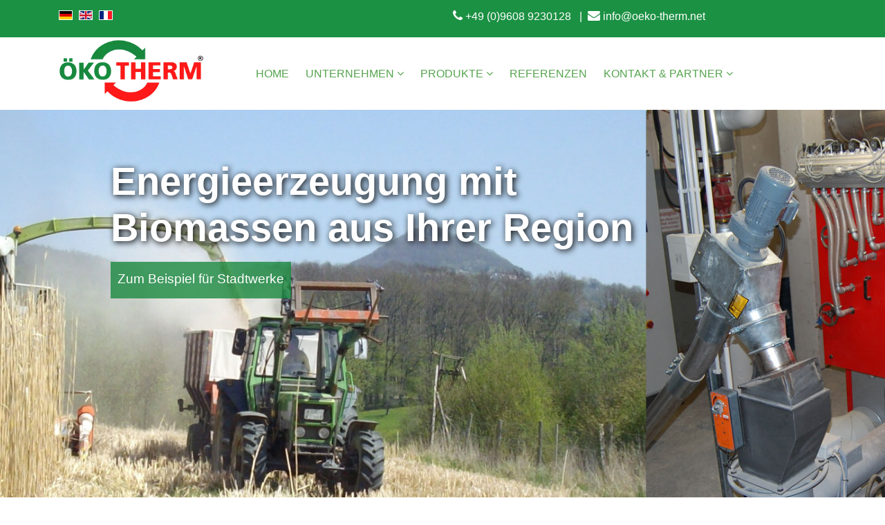

--- FILE ---
content_type: text/html; charset=utf-8
request_url: https://oeko-therm.net/de/produkte-service-oekotherm/oekotherm-verbrennungstechnologie
body_size: 62232
content:
<!DOCTYPE html>
<html xmlns="http://www.w3.org/1999/xhtml" xml:lang="de-de" lang="de-de" dir="ltr">
    <head>
        <meta http-equiv="X-UA-Compatible" content="IE=edge">
            <meta name="viewport" content="width=device-width, initial-scale=1">
                                <!-- head -->
                <base href="https://oeko-therm.net/de/produkte-service-oekotherm/oekotherm-verbrennungstechnologie" />
	<meta http-equiv="content-type" content="text/html; charset=utf-8" />
	<meta name="robots" content="index, follow" />
	<meta name="description" content="Informationen zur Technologie der Verbrennung von Biomassen und Reststoffen" />
	<meta name="generator" content="Joomla! - Open Source Content Management" />
	<title>Verbrennungs-Technologie beim Verbrennen von Biomassen - A.P. Bioenergietechnik GmbH – Biomasse Heizanlagen</title>
	<link href="https://oeko-therm.net/de/produkte-service-oekotherm/oekotherm-verbrennungstechnologie" rel="alternate" hreflang="de-DE" />
	<link href="https://oeko-therm.net/en/products/oekotherm-combustion-technology" rel="alternate" hreflang="en-GB" />
	<link href="https://oeko-therm.net/fr/produits/oekotherm-combustion-technology" rel="alternate" hreflang="fr-FR" />
	<link href="/images/template/biomasse-heiz-anlagen.png" rel="shortcut icon" type="image/vnd.microsoft.icon" />
	<link href="/components/com_sppagebuilder/assets/css/font-awesome-5.min.css?f3dfe3134098716856e21d802c04e443" rel="stylesheet" type="text/css" />
	<link href="/components/com_sppagebuilder/assets/css/font-awesome-v4-shims.css?f3dfe3134098716856e21d802c04e443" rel="stylesheet" type="text/css" />
	<link href="/components/com_sppagebuilder/assets/css/animate.min.css?f3dfe3134098716856e21d802c04e443" rel="stylesheet" type="text/css" />
	<link href="/components/com_sppagebuilder/assets/css/sppagebuilder.css?f3dfe3134098716856e21d802c04e443" rel="stylesheet" type="text/css" />
	<link href="/components/com_sppagebuilder/assets/css/magnific-popup.css" rel="stylesheet" type="text/css" />
	<link href="/media/plg_system_jcepro/site/css/content.min.css?86aa0286b6232c4a5b58f892ce080277" rel="stylesheet" type="text/css" />
	<link href="/templates/shaper_finance/css/bootstrap.min.css" rel="stylesheet" type="text/css" />
	<link href="/templates/shaper_finance/css/font-awesome.min.css" rel="stylesheet" type="text/css" />
	<link href="/templates/shaper_finance/css/legacy.css" rel="stylesheet" type="text/css" />
	<link href="/templates/shaper_finance/css/template.css" rel="stylesheet" type="text/css" />
	<link href="/templates/shaper_finance/css/presets/preset3.css" rel="stylesheet" class="preset" type="text/css" />
	<link href="/plugins/system/helix3/assets/css/pagebuilder.css" rel="stylesheet" type="text/css" />
	<link href="/templates/shaper_finance/css/frontend-edit.css" rel="stylesheet" type="text/css" />
	<link href="https://oeko-therm.net/media/com_uniterevolution2/assets/rs-plugin/css/settings.css" rel="stylesheet" type="text/css" />
	<link href="https://oeko-therm.net/media/com_uniterevolution2/assets/rs-plugin/css/dynamic-captions.css" rel="stylesheet" type="text/css" />
	<link href="https://oeko-therm.net/media/com_uniterevolution2/assets/rs-plugin/css/static-captions.css" rel="stylesheet" type="text/css" />
	<link href="/media/mod_languages/css/template.css?7bd94a0b0515663ec73cfab16fc6f073" rel="stylesheet" type="text/css" />
	<link href="https://oeko-therm.net/plugins/system/jmggooglemapsdsgvo/assets/css/jmggooglemapsdsgvo.css" rel="stylesheet" type="text/css" />
	<link href="/plugins/system/cookiespolicynotificationbar/assets/css/cpnb-style.min.css" rel="stylesheet" media="all" type="text/css" />
	<link href="/plugins/system/cookiespolicynotificationbar/assets/css/balloon.min.css" rel="stylesheet" media="all" type="text/css" />
	<style type="text/css">
input[type="checkbox"] {border: 1px solid #000 !important;}
.sp-page-builder .page-content #section-id-1635948933754{padding-top:10px;padding-right:0px;padding-bottom:0px;padding-left:0px;margin-top:0px;margin-right:0px;margin-bottom:0px;margin-left:0px;box-shadow:0 0 0 0 #ffffff;}#column-id-1635948933753{box-shadow:0 0 0 0 #fff;}#sppb-addon-wrapper-1635948933762 {margin:0px 0px 0px 0px;}#sppb-addon-1635948933762 {box-shadow:0 0 0 0 #ffffff;}#sppb-addon-1635948933762 .sppb-addon-title {margin-bottom:30px;font-size:36px;}.sp-page-builder .page-content #section-id-1642529419236{padding-top:10px;padding-right:0px;padding-bottom:0px;padding-left:0px;margin-top:0px;margin-right:0px;margin-bottom:0px;margin-left:0px;box-shadow:0 0 0 0 #ffffff;}#column-id-1642529419238{box-shadow:0 0 0 0 #fff;}#sppb-addon-wrapper-1642529419239 {margin:0px 0px 30px 0px;}#sppb-addon-1642529419239 {box-shadow:0 0 0 0 #ffffff;padding:6px 0px 0px 0px;}#sppb-addon-wrapper-1642529419241 {margin:0px 0px 0px 0px;}#sppb-addon-1642529419241 {box-shadow:0 0 0 0 #ffffff;padding:0px 0px 0px 0px;}#sppb-addon-1642529419241 .sppb-addon-title {margin-bottom:30px;font-size:36px;}.sp-page-builder .page-content #section-id-1636211347860{padding-top:0px;padding-right:0px;padding-bottom:50px;padding-left:0px;margin-top:0px;margin-right:0px;margin-bottom:0px;margin-left:0px;box-shadow:0 0 0 0 #ffffff;}#column-id-1636211347861{box-shadow:0 0 0 0 #fff;}#sppb-addon-wrapper-1636211347862 {margin:0px 0px 30px 0px;}#sppb-addon-1636211347862 {box-shadow:0 0 0 0 #ffffff;}#sppb-addon-1636211347862 .sppb-addon-title {margin-bottom:20px;}#sppb-addon-wrapper-1636211347864 {margin:0px 0px 30px 0px;}#sppb-addon-1636211347864 {box-shadow:0 0 0 0 #ffffff;}.sp-page-builder .page-content #section-id-1636211347832{padding-top:0px;padding-right:0px;padding-bottom:70px;padding-left:0px;margin-top:0px;margin-right:0px;margin-bottom:0px;margin-left:0px;box-shadow:0 0 0 0 #ffffff;}#column-id-1636211347833{box-shadow:0 0 0 0 #fff;}#sppb-addon-wrapper-1636211347839 {margin:0px 0px 30px 0px;}#sppb-addon-1636211347839 {box-shadow:0 0 0 0 #ffffff;}#sppb-addon-wrapper-1636211347916 {margin:0px 0px 30px 0px;}#sppb-addon-1636211347916 {box-shadow:0 0 0 0 #ffffff;}.offcanvas-menu .offcanvas-inner .sp-module ul > li ul > li.active > a,.offcanvas-menu .offcanvas-inner .sp-module ul > li ul > li:hover > a {background: #ff1919 !important; color: #fff !important;}.offcanvas-menu .offcanvas-inner .sp-module ul > li a {padding: 5px 10px;}
 .offcanvas-menu .offcanvas-inner .sp-module ul > li ul > li > a {
    padding-left: 10px;
    font-size: 14px; line-height: 1.35;
    text-transform: none !important;
}
.slide-top-menu .offcanvas-menu {
    background-color: #1e8d41;}
.breadcrumb {   margin-left: -25px !important;}.footer2 {display: none;}.logo {max-width: 210px;}#offcanvas-toggler {
    margin-top: -50px;  
}
#sp-header.menu-fixed .logo {max-width: 170px;}.new-look .offcanvas-menu {
    background-color: #e2e2e2; font-weight: 15px;
}


.sp-module ul {margin:0px !important;}
#sp-header.menu-fixed #offcanvas-toggler > i, #offcanvas-toggler > i {
    color: #333;
    font-size: 25px;
}.row {
    margin-right: 0px;
    margin-left: 0px;
}
.blog > .items-row > .col-sm-4 .blog-content-wrap, .blog > .items-row > .col-sm-3 .blog-content-wrap {
    padding: 0px 20px;
    border: 1px solid #1b9143; min-height: 710px;
margin-bottom: 50px;
}
article.item {
    margin-bottom: 0px;}.blog-details-content-wrap {
margin: 0;    padding: 0px 15px !important;}.intro-text {min-height: 110px;}
.content-text {min-height: 250px;}
.list-oekotherm {list-style-type: square;  margin-left: -25px;}
.green {color: #1b9143;}
.red {color: #ff1919;}
.helix-social-share {    display: none;
}.sp-megamenu-parent > li > a, #sp-header.menu-fixed .sp-megamenu-parent > li.active > a,.sp-megamenu-parent > li.active > a {
    color: #55a44e !important;
    font-size: 16px;
}
.sp-module ul > li > a {  font-size: 15px;
    line-height: 26px;}
.seitenmenu {margin-top: 30px;background: #f5f5f5;border: 1px solid #0b7f2; padding-bottom: 25px;}.sp-module ul {
    margin: 0 15px 0 15px;
}.sp-module ul > li > a.active {color: #0b7f2c}
.sp-module .sp-module-title {
    font-size: 15px;
    text-transform: uppercase;
    line-height: 1.5;
    background: #18893e;
    color: #fff;
    padding: 10px 15px;
    font-weight: 600;
}

.sp-megamenu-parent > li > a, #sp-header.menu-fixed .sp-megamenu-parent > li > a {    color: #000;font-size: 16px;}
.sp-megamenu-parent > li > a, #sp-header.menu-fixed .sp-megamenu-parent > li.active > a  {    color: #55a44e;font-size: 16px;}
.pd-categories-view{margin-left: 15px;}
.blog-content-wrap {
    padding-top: 0px;
}.sp-module ul > li{    border-bottom: none;
}.breadcrumb {  padding: 8px 0px;  font-size: 14px; color: #000;
    
        background-color: #fff;}
.post-format {display:none;}body {background: #fff;}.fa {    font: normal normal normal 18px/1 FontAwesome;    }

#sp-header.menu-fixed {    height: 80px;}
#sp-header.menu-fixed .sp-megamenu-parent {    margin: 10px 0;}


.sp-megamenu-parent {    margin: 20px 0;}

div.mod-languages img {    border: 1px solid #fff;}
#sp-header {    height: 104px;}
.logo {padding: 3px 0 3px 0;}
.sp-contact-info li {   font-size: 18px;}
#sp-header.menu-fixed {background: #fff;}
#sp-header.menu-fixed .sp-megamenu-parent > li.current-item > a, .sp-megamenu-parent > li.current-item > a {color: #ff1919 !important;}
body {color: #333; font-size: 16px;  font-family: Arial,sans-serif !important;line-height: 1.5;}


.sppb-addon-timeline .sppb-addon-timeline-wrapper .timeline-movement .timeline-item .timeline-panel.left-part, .sppb-addon-timeline .sppb-addon-timeline-wrapper .timeline-movement .timeline-item .timeline-panel {
    background: #fff;
}#sp-fusszeile a {
    color: #ffffff !important;
}
#sp-fusszeile a:hover {
    color: #000000 !important;
}

.tp-caption.stadler, .stadler {width: 780px;}
@media (max-width: 767px) {
.mobile-deact {display:none !important;}


.tp-caption.stadler, .stadler {width: 350px; margin-left: 50px !important;}.tp-caption.stadler-blauerkasten, .stadler-blauerkasten,.tp-caption.biotherm-rot, .biotherm-rot {margin-left: 50px !important; margin-top: 30px !important;}.logo {max-width: 150px;margin-top:15px;}#offcanvas-toggler {
    margin-top: -40px;  
}#sp-header.menu-fixed .logo {max-width: 120px;}}

@media (min-width: 1400px) {
.container {
max-width: 1140px;
}
}#sp-top-bar{ background-color:#1b9143;color:#ffffff;padding:12px 0 8px 0;; }#sp-top-bar a{color:#ffffff;}#sp-top-bar a:hover{color:#333333;}#sp-main-body{ padding:0px;margin:0px; }#sp-fusszeile{ background-color:#188941;color:#ffffff; }#sp-fusszeile a{color:#ffffff;}#sp-fusszeile a:hover{color:#333333;}#sp-section-7{ background-color:#025c24;color:#ffffff;padding:10px 0 10px; }#sp-section-7 a{color:#ffffff;}
				.jmg-googlemaps-dsgvo-notification.position_4{
					width: 100%;
					height: 300px;
				}
				

/* BEGIN: Cookies Policy Notification Bar - J! system plugin (Powered by: Web357.com) */
.cpnb-outer { border-color: rgba(255, 255, 255, 1); }
.cpnb-outer.cpnb-div-position-top { border-bottom-width: 1px; }
.cpnb-outer.cpnb-div-position-bottom { border-top-width: 1px; }
.cpnb-outer.cpnb-div-position-top-left, .cpnb-outer.cpnb-div-position-top-right, .cpnb-outer.cpnb-div-position-bottom-left, .cpnb-outer.cpnb-div-position-bottom-right { border-width: 1px; }
.cpnb-message { color: #f1f1f3; }
.cpnb-message a { color: #ffffff }
.cpnb-button, .cpnb-button-ok, .cpnb-m-enableAllButton { -webkit-border-radius: 4px; -moz-border-radius: 4px; border-radius: 4px; font-size: 12px; color: #ffffff; background-color: rgba(255, 25, 25, 1); }
.cpnb-button:hover, .cpnb-button:focus, .cpnb-button-ok:hover, .cpnb-button-ok:focus, .cpnb-m-enableAllButton:hover, .cpnb-m-enableAllButton:focus { color: #ffffff; background-color: rgba(97, 97, 97, 1); }
.cpnb-button-decline, .cpnb-button-delete, .cpnb-button-decline-modal, .cpnb-m-DeclineAllButton { color: #ffffff; background-color: rgba(255, 25, 25, 1); }
.cpnb-button-decline:hover, .cpnb-button-decline:focus, .cpnb-button-delete:hover, .cpnb-button-delete:focus, .cpnb-button-decline-modal:hover, .cpnb-button-decline-modal:focus, .cpnb-m-DeclineAllButton:hover, .cpnb-m-DeclineAllButton:focus { color: #ffffff; background-color: rgba(97, 97, 97, 1); }
.cpnb-button-cancel, .cpnb-button-reload, .cpnb-button-cancel-modal { color: #ffffff; background-color: rgba(255, 25, 25, 1); }
.cpnb-button-cancel:hover, .cpnb-button-cancel:focus, .cpnb-button-reload:hover, .cpnb-button-reload:focus, .cpnb-button-cancel-modal:hover, .cpnb-button-cancel-modal:focus { color: #ffffff; background-color: rgba(97, 97, 97, 1); }
.cpnb-button-settings, .cpnb-button-settings-modal { color: #ffffff; background-color: rgba(255, 25, 25, 1); }
.cpnb-button-settings:hover, .cpnb-button-settings:focus, .cpnb-button-settings-modal:hover, .cpnb-button-settings-modal:focus { color: #ffffff; background-color: rgba(97, 97, 97, 1); }
.cpnb-button-more-default, .cpnb-button-more-modal { color: #ffffff; background-color: rgba(255, 25, 25, 1); }
.cpnb-button-more-default:hover, .cpnb-button-more-modal:hover, .cpnb-button-more-default:focus, .cpnb-button-more-modal:focus { color: #ffffff; background-color: rgba(97, 97, 97, 1); }
.cpnb-m-SaveChangesButton { color: #ffffff; background-color: rgba(255, 25, 25, 1); }
.cpnb-m-SaveChangesButton:hover, .cpnb-m-SaveChangesButton:focus { color: #ffffff; background-color: rgba(97, 97, 97, 1); }
@media only screen and (max-width: 600px) {
.cpnb-left-menu-toggle::after, .cpnb-left-menu-toggle-button {
content: "Categories";
}
}
/* END: Cookies Policy Notification Bar - J! system plugin (Powered by: Web357.com) */

	</style>
	<script type="application/json" class="joomla-script-options new">{"csrf.token":"799363de7eac1445aa6e9f86f80691c9","system.paths":{"root":"","base":""}}</script>
	<script src="/media/jui/js/jquery.min.js?7bd94a0b0515663ec73cfab16fc6f073" type="text/javascript"></script>
	<script src="/media/jui/js/jquery-noconflict.js?7bd94a0b0515663ec73cfab16fc6f073" type="text/javascript"></script>
	<script src="/media/jui/js/jquery-migrate.min.js?7bd94a0b0515663ec73cfab16fc6f073" type="text/javascript"></script>
	<script src="/components/com_sppagebuilder/assets/js/jquery.parallax.js?f3dfe3134098716856e21d802c04e443" type="text/javascript"></script>
	<script src="/components/com_sppagebuilder/assets/js/sppagebuilder.js?f3dfe3134098716856e21d802c04e443" defer="defer" type="text/javascript"></script>
	<script src="/components/com_sppagebuilder/assets/js/jquery.magnific-popup.min.js" type="text/javascript"></script>
	<script src="/media/system/js/core.js?7bd94a0b0515663ec73cfab16fc6f073" type="text/javascript"></script>
	<script src="/templates/shaper_finance/js/bootstrap.min.js" type="text/javascript"></script>
	<script src="/templates/shaper_finance/js/jquery.sticky.js" type="text/javascript"></script>
	<script src="/templates/shaper_finance/js/main.js" type="text/javascript"></script>
	<script src="/templates/shaper_finance/js/frontend-edit.js" type="text/javascript"></script>
	<script src="https://oeko-therm.net/media/com_uniterevolution2/assets/rs-plugin/js/jquery.themepunch.tools.min.js" type="text/javascript"></script>
	<script src="https://oeko-therm.net/media/com_uniterevolution2/assets/rs-plugin/js/jquery.themepunch.revolution.min.js" type="text/javascript"></script>
	<script src="/plugins/system/cookiespolicynotificationbar/assets/js/cookies-policy-notification-bar.min.js" type="text/javascript"></script>
	<script type="text/javascript">
;(function ($) {
	$.ajaxSetup({
		headers: {
			'X-CSRF-Token': Joomla.getOptions('csrf.token')
		}
	});
})(jQuery);
var sp_preloader = '0';

var sp_gotop = '1';

var sp_offanimation = 'slidetop';


// BEGIN: Cookies Policy Notification Bar - J! system plugin (Powered by: Web357.com)
var cpnb_config = {"w357_joomla_caching":0,"w357_position":"bottom","w357_show_close_x_icon":"1","w357_hide_after_time":"display_always","w357_duration":"60","w357_animate_duration":"2000","w357_limit":"0","w357_message":"Cookies erleichtern die Bereitstellung unserer Dienste. Mit der Nutzung unserer Dienste erklären Sie sich damit einverstanden, dass wir Cookies verwenden.","w357_display_ok_btn":"1","w357_buttonText":"Ich akzeptiere Cookies","w357_display_decline_btn":"1","w357_buttonDeclineText":"Ablehnen","w357_display_cancel_btn":"0","w357_buttonCancelText":"Cancel","w357_display_settings_btn":"1","w357_buttonSettingsText":"Datenschutzeinstellungen","w357_buttonMoreText":"Zur Datenschutzseite","w357_buttonMoreLink":"\/de\/datenschutzerklaerung","w357_display_more_info_btn":"1","w357_fontColor":"#f1f1f3","w357_linkColor":"#ffffff","w357_fontSize":"12px","w357_backgroundColor":"rgba(25, 141, 68, 1)","w357_borderWidth":"1","w357_body_cover":"1","w357_overlay_state":"0","w357_overlay_color":"rgba(10, 10, 10, 0.3)","w357_height":"auto","w357_cookie_name":"cookiesDirective","w357_link_target":"_self","w357_popup_width":"800","w357_popup_height":"600","w357_customText":"\u003Ch1\u003ECookies Policy\u003C\/h1\u003E\r\n\u003Ch3\u003EGeneral Use\u003C\/h3\u003E\r\n\u003Cp\u003EWe use cookies, tracking pixels and related technologies on our website. Cookies are small data files that are served by our platform and stored on your device. Our site uses cookies dropped by us or third parties for a variety of purposes including to operate and personalize the website. Also, cookies may also be used to track how you use the site to target ads to you on other websites.\u003C\/p\u003E\r\n\u003Ch3\u003EThird Parties\u003C\/h3\u003E\r\n\u003Cp\u003EOur website employs the use the various third-party services. Through the use of our website, these services may place anonymous cookies on the Visitor\u0027s browser and may send their own cookies to the Visitor\u0027s cookie file. Some of these services include but are not limited to: Google, Facebook, Twitter, Adroll, MailChimp, Sucuri, Intercom and other social networks, advertising agencies, security firewalls, analytics companies and service providers. These services may also collect and use anonymous identifiers such as IP Address, HTTP Referrer, Unique Device Identifier and other non-personally identifiable information and server logs.\u003C\/p\u003E","w357_more_info_btn_type":"menu_item","w357_blockCookies":"1","w357_autoAcceptAfterScrolling":"0","w357_numOfScrolledPixelsBeforeAutoAccept":"300","w357_reloadPageAfterAccept":"0","w357_enableConfirmationAlerts":"0","w357_enableConfirmationAlertsForAcceptBtn":0,"w357_enableConfirmationAlertsForDeclineBtn":0,"w357_enableConfirmationAlertsForDeleteBtn":0,"w357_confirm_allow_msg":"Hiermit erlauben Sie, dass diese Website in diesem Browser Cookies setzen und verwenden darf. Sind Sie sicher, dass Sie diese Funktion aktivieren und erlauben möchten?","w357_confirm_delete_msg":"Hiermit löschen Sie die von dieser Website in diesem Browser gesetzen Cookies. Sind Sie sicher, dass Sie alle Cookies dieser Website deaktivieren und löschen möchten?","w357_show_in_iframes":"0","w357_shortcode_is_enabled_on_this_page":0,"w357_base_url":"https:\/\/oeko-therm.net\/","w357_base_ajax_url":"https:\/\/oeko-therm.net\/","w357_current_url":"https:\/\/oeko-therm.net\/de\/produkte-service-oekotherm\/oekotherm-verbrennungstechnologie","w357_always_display":"0","w357_show_notification_bar":true,"w357_expiration_cookieSettings":"45","w357_expiration_cookieAccept":"45","w357_expiration_cookieDecline":"180","w357_expiration_cookieCancel":"3","w357_accept_button_class_notification_bar":"cpnb-accept-btn","w357_decline_button_class_notification_bar":"cpnb-decline-btn","w357_cancel_button_class_notification_bar":"cpnb-cancel-btn","w357_settings_button_class_notification_bar":"cpnb-settings-btn","w357_moreinfo_button_class_notification_bar":"cpnb-moreinfo-btn","w357_accept_button_class_notification_bar_modal_window":"cpnb-accept-btn-m","w357_decline_button_class_notification_bar_modal_window":"cpnb-decline-btn-m","w357_save_button_class_notification_bar_modal_window":"cpnb-save-btn-m","w357_buttons_ordering":"[\u0022ok\u0022,\u0022decline\u0022,\u0022cancel\u0022,\u0022settings\u0022,\u0022moreinfo\u0022]"};
// END: Cookies Policy Notification Bar - J! system plugin (Powered by: Web357.com)


// BEGIN: Cookies Policy Notification Bar - J! system plugin (Powered by: Web357.com)
var cpnb_cookiesCategories = {"cookie_categories_group0":{"cookie_category_id":"required-cookies","cookie_category_name":"Essenzielle Cookies","cookie_category_description":"\u003Cstrong\u003EDeutsch:\u003C\/strong\u003EDie erforderlichen oder funktionalen Cookies beziehen sich auf die Funktionalität unserer Websites und ermöglichen es uns, den Service, den wir Ihnen über unsere Websites anbieten, zu verbessern, indem wir Ihnen beispielsweise ermöglichen, Informationen über Seiten unserer Website zu übertragen, um zu vermeiden, dass Sie Informationen erneut eingeben müssen. Oder durch Erkennen Ihrer Präferenzen, wenn Sie auf unsere Website zurückkehren. \r\n\u003Cbr\u003E\u003Cbr\u003E\r\n\u003Cstrong\u003EEnglish:\u003C\/strong\u003ENecessary or functional cookies relate to the functionality of our websites and enable us to improve the service we provide to you through our websites, for example by allowing you to transfer information across pages of our website to avoid having to re-enter information. Or by recognising your preferences when you return to our website. \r\n\u003Cbr\u003E\u003Cbr\u003E\r\n\u003Cstrong\u003EFrançais:\u003C\/strong\u003E\r\nLes cookies nécessaires ou fonctionnels concernent la fonctionnalité de nos sites web et nous permettent d\u0027améliorer le service que nous vous offrons par le biais de nos sites web, par exemple en vous permettant de transmettre des informations sur des pages de notre site web afin de vous éviter de devoir saisir à nouveau des informations. Ou en reconnaissant vos préférences lorsque vous revenez sur notre site. ","cookie_category_checked_by_default":"2","cookie_category_status":"1"},"cookie_categories_group1":{"cookie_category_id":"analytical-cookies","cookie_category_name":"Analytical Cookies","cookie_category_description":"Analytical cookies allow us to recognize and to count the number of visitors to our website, to see how visitors move around the website when they are using it and to record which content viewers view and are interested in. This helps us to determine how frequently particular pages and advertisements are visited and to determine the most popular areas of our website. This helps us to improve the service which we offer to you by helping us make sure our users are finding the information they are looking for, by providing anonymized demographic data to third parties in order to target advertising more appropriately to you, and by tracking the success of advertising campaigns on our website.","cookie_category_checked_by_default":"1","cookie_category_status":"0"},"cookie_categories_group2":{"cookie_category_id":"social-media-cookies","cookie_category_name":"Social Media","cookie_category_description":"These cookies allow you to share Website content with social media platforms (e.g., Facebook, Twitter, Instagram). We have no control over these cookies as they are set by the social media platforms themselves.","cookie_category_checked_by_default":"1","cookie_category_status":"0"},"cookie_categories_group3":{"cookie_category_id":"targeted-advertising-cookies","cookie_category_name":"Targeted Advertising Cookies","cookie_category_description":"Advertising and targeting cookies are used to deliver advertisements more relevant to you, but can also limit the number of times you see an advertisement and be used to chart the effectiveness of an ad campaign by tracking users’ clicks. They can also provide security in transactions. They are usually placed by third-party advertising networks with a website operator’s permission but can be placed by the operator themselves. They can remember that you have visited a website, and this information can be shared with other organizations, including other advertisers. They cannot determine who you are though, as the data collected is never linked to your profile. ","cookie_category_checked_by_default":"1","cookie_category_status":"0"}};
// END: Cookies Policy Notification Bar - J! system plugin (Powered by: Web357.com)


// BEGIN: Cookies Policy Notification Bar - J! system plugin (Powered by: Web357.com)
var cpnb_manager = {"w357_m_modalState":"1","w357_m_floatButtonState":"1","w357_m_floatButtonPosition":"bottom_left","w357_m_HashLink":"cookies","w357_m_modal_menuItemSelectedBgColor":"rgba(255, 25, 25, 1)","w357_m_saveChangesButtonColorAfterChange":"rgba(97, 97, 97, 1)","w357_m_floatButtonIconSrc":"https:\/\/oeko-therm.net\/plugins\/system\/cookiespolicynotificationbar\/assets\/icons\/cpnb-cookies-manager-icon-1-64x64.png","w357_m_FloatButtonIconType":"image","w357_m_FloatButtonIconFontAwesomeName":"fas fa-cookie-bite","w357_m_FloatButtonIconFontAwesomeSize":"fa-lg","w357_m_FloatButtonIconFontAwesomeColor":"rgba(61, 47, 44, 0.84)","w357_m_FloatButtonIconUikitName":"cog","w357_m_FloatButtonIconUikitSize":"1","w357_m_FloatButtonIconUikitColor":"rgba(61, 47, 44, 0.84)","w357_m_floatButtonText":"Cookies Manager","w357_m_modalHeadingText":"Advanced Cookie Settings","w357_m_checkboxText":"Aktiviert","w357_m_lockedText":"(Locked)","w357_m_EnableAllButtonText":"Cookies erlauben","w357_m_DeclineAllButtonText":"Cookies ablehnen","w357_m_SaveChangesButtonText":"Einstellungen speichern","w357_m_confirmationAlertRequiredCookies":"Diese Cookies sind für diese Website unbedingt erforderlich. Sie können diese Kategorie von Cookies nicht deaktivieren. Danke für Ihr Verständnis! "};
// END: Cookies Policy Notification Bar - J! system plugin (Powered by: Web357.com)

	</script>
	<meta property="og:title" content="Verbrennungs-Technologie beim Verbrennen von Biomassen" />
	<meta property="og:type" content="website" />
	<meta property="og:url" content="https://oeko-therm.net/de/produkte-service-oekotherm/oekotherm-verbrennungstechnologie" />
	<meta property="og:site_name" content="A.P. Bioenergietechnik GmbH – Biomasse Heizanlagen" />
	<link href="https://oeko-therm.net/de/produkte-service-oekotherm/oekotherm-verbrennungstechnologie" rel="alternate" hreflang="x-default" />

                                </head>
                <body class="site com-sppagebuilder view-page no-layout no-task itemid-152 de-de ltr  sticky-header layout-fluid off-canvas-menu-init">

                    <div class="body-wrapper">
                        <div class="body-innerwrapper">
                            <section id="sp-top-bar"><div class="container"><div class="row"><div id="sp-top1" class="col-lg-6 "><div class="sp-column "><div class="sp-module "><div class="sp-module-content"><div class="mod-languages">

	<ul class="lang-inline" dir="ltr">
									<li class="lang-active">
			<a href="https://oeko-therm.net/de/produkte-service-oekotherm/oekotherm-verbrennungstechnologie">
												<img src="/media/mod_languages/images/de_de.gif" alt="deutsch" title="deutsch" />										</a>
			</li>
								<li>
			<a href="/en/products/oekotherm-combustion-technology">
												<img src="/media/mod_languages/images/en.gif" alt="English (UK)" title="English (UK)" />										</a>
			</li>
								<li>
			<a href="/fr/produits/oekotherm-combustion-technology">
												<img src="/media/mod_languages/images/fr_fr.gif" alt="Français" title="Français" />										</a>
			</li>
				</ul>

</div>
</div></div></div></div><div id="sp-top2" class="col-lg-6 d-none d-md-block"><div class="sp-column mobile-deact"><div class="sp-module "><div class="sp-module-content">

<div class="custom"  >
	<p><i class="fa fa-phone"></i> <a href="tel:+49(0)96089230128">+49 (0)9608 9230128</a> &nbsp; | &nbsp;<i class="fa fa-envelope"> </i> <a href="mailto:info@oeko-therm.net"></a><a href="mailto:info@oeko-therm.net">info@oeko-therm.net</a></p></div>
</div></div></div></div></div></div></section><header id="sp-header"><div class="container"><div class="row"><div id="sp-logo" class="col-7 col-md-3 col-lg-3 "><div class="sp-column "><div class="logo"><a href="/"><img class="sp-default-logo hidden-xs" src="/images/template/biomasse-heizanlage-kaufen-deutschland.png" alt="A.P. Bioenergietechnik GmbH – Biomasse Heizanlagen"><img class="sp-default-logo visible-xs" src="/images/template/biomasse-heizanlage-kaufen.png" alt="A.P. Bioenergietechnik GmbH – Biomasse Heizanlagen"></a></div></div></div><div id="sp-menu" class="col-5 col-md-9 col-lg-9 "><div class="sp-column ">			<div class='sp-megamenu-wrapper'>
				<a id="offcanvas-toggler" class="visible-sm visible-xs" href="#"><i class="fa fa-bars"></i></a>
				<ul class="sp-megamenu-parent menu-fade hidden-sm hidden-xs"><li class="sp-menu-item"><a  href="/de/"  >Home</a></li><li class="sp-menu-item sp-has-child"><a  href="/de/unternehmen/unternehmen"  >Unternehmen</a><div class="sp-dropdown sp-dropdown-main sp-menu-right" style="width: 290px;"><div class="sp-dropdown-inner"><ul class="sp-dropdown-items"><li class="sp-menu-item"><a  href="/de/unternehmen/unternehmen"  >Unternehmen</a></li><li class="sp-menu-item"><a  href="/de/unternehmen/aktuelles"  >Aktuelles</a></li><li class="sp-menu-item"><a  href="/de/unternehmen/agb"  >AGB</a></li></ul></div></div></li><li class="sp-menu-item sp-has-child active"><a  href="/de/produkte-service-oekotherm/compact-biomasse-heizanlagen"  >Produkte</a><div class="sp-dropdown sp-dropdown-main sp-menu-right" style="width: 290px;"><div class="sp-dropdown-inner"><ul class="sp-dropdown-items"><li class="sp-menu-item"><a  href="/de/produkte-service-oekotherm/compact-biomasse-heizanlagen"  >Compact Biomasse-Heizanlagen</a></li><li class="sp-menu-item current-item active"><a  href="/de/produkte-service-oekotherm/oekotherm-verbrennungstechnologie"  >Verbrennungs-Technologie</a></li><li class="sp-menu-item"><a  href="/de/produkte-service-oekotherm/oekotherm-abgasreinigungsanlagen"  >Abgasreinigungs-Anlagen</a></li><li class="sp-menu-item sp-has-child"><a  href="/de/produkte-service-oekotherm/brennstoffe"  >Brennstoffe</a><div class="sp-dropdown sp-dropdown-sub sp-menu-right" style="width: 290px;"><div class="sp-dropdown-inner"><ul class="sp-dropdown-items"><li class="sp-menu-item"><a  href="/de/produkte-service-oekotherm/brennstoffe/miscanthus"  >Miscanthus</a></li></ul></div></div></li><li class="sp-menu-item"><a  href="/de/produkte-service-oekotherm/service"  >Service</a></li><li class="sp-menu-item"><a  href="/de/produkte-service-oekotherm/foerdermoeglichkeiten"  >Fördermöglichkeiten</a></li></ul></div></div></li><li class="sp-menu-item"><a  href="/de/referenzen"  >Referenzen</a></li><li class="sp-menu-item sp-has-child"><a  href="/de/kontakt-partner/kontakt-anfahrt"  >Kontakt &amp; Partner</a><div class="sp-dropdown sp-dropdown-main sp-menu-right" style="width: 290px;"><div class="sp-dropdown-inner"><ul class="sp-dropdown-items"><li class="sp-menu-item"><a  href="/de/kontakt-partner/kontakt-anfahrt"  >Kontakt &amp; Anfahrt</a></li><li class="sp-menu-item"><a  href="/de/kontakt-partner/pelletierung-brikettierung-trocknung"  >Pelletierung, Brikettierung, Trocknung</a></li><li class="sp-menu-item"><a  href="/de/kontakt-partner/forschung-entwicklung"  >Forschung + Entwicklung</a></li></ul></div></div></li></ul>			</div>
		</div></div></div></div></header><section id="sp-page-title"><div class="row"><div id="sp-grafikslider" class="col-lg-12 "><div class="sp-column "><div class="sp-module "><div class="sp-module-content"><!-- START REVOLUTION SLIDER 5.0.17 fullwidth mode -->

<div id="rev_slider_1_1_wrapper" class="rev_slider_wrapper fullwidthbanner-container" style="margin:0px auto;background-color:#ffffff;padding:0px;margin-top:0px;margin-bottom:0px;max-height:650px;">
	<div id="rev_slider_1_1" class="rev_slider fullwidthabanner" style="display:none;max-height:650px;height:650px;">
<ul>	<!-- SLIDE  1-->
	<li data-transition="fade" data-slotamount="7" data-masterspeed="800"  data-saveperformance="off" >
		<!-- MAIN IMAGE -->
		<img src="https://www.oeko-therm.net/images/Header2021/pellet-heizung-kompaktde.jpg"  alt="pellet-heizung-kompaktde"  data-bgposition="center top" data-bgfit="cover" data-bgrepeat="no-repeat">
		<!-- LAYERS -->

		<!-- LAYER NR. 1 -->
		<div class="tp-caption stadler tp-fade tp-resizeme rs-parallaxlevel-0"
			data-x="0"
			data-y="70" 
			data-speed="300"
			data-start="500"
			data-easing="Power3.easeInOut"
			data-splitin="none"
			data-splitout="none"
			data-elementdelay="0.1"
			data-endelementdelay="0.1"
			 data-endspeed="300"

			style="z-index: 5; max-width: none; max-height: none; white-space: pre-wrap;">Compact Biomasse-Heizanlagen
		</div>

		<!-- LAYER NR. 2 -->
		<div class="tp-caption stadler-blauerkasten tp-fade tp-resizeme rs-parallaxlevel-0"
			data-x="0"
			data-y="220" 
			data-speed="700"
			data-start="1000"
			data-easing="Power3.easeInOut"
			data-splitin="none"
			data-splitout="none"
			data-elementdelay="0.1"
			data-endelementdelay="0.1"
			 data-endspeed="300"

			style="z-index: 6; max-width: none; max-height: none; white-space: pre-wrap;">Für Biomasse-Brennstoffe aller Klassen 
		</div>
	</li>
	<!-- SLIDE  2-->
	<li data-transition="fade" data-slotamount="7" data-masterspeed="800"  data-saveperformance="off" >
		<!-- MAIN IMAGE -->
		<img src="https://www.oeko-therm.net/images/Header2021/biomasse-heizanlage-deutschland.jpg"  alt="biomasse-heizanlage-deutschland"  data-bgposition="center top" data-bgfit="cover" data-bgrepeat="no-repeat">
		<!-- LAYERS -->

		<!-- LAYER NR. 1 -->
		<div class="tp-caption stadler tp-fade tp-resizeme rs-parallaxlevel-0"
			data-x="0"
			data-y="70" 
			data-speed="300"
			data-start="500"
			data-easing="Power3.easeInOut"
			data-splitin="none"
			data-splitout="none"
			data-elementdelay="0.1"
			data-endelementdelay="0.1"
			 data-endspeed="300"

			style="z-index: 5; max-width: none; max-height: none; white-space: pre-wrap;">Zur Erfahrung gibt es keine Alternative!
		</div>

		<!-- LAYER NR. 2 -->
		<div class="tp-caption stadler-blauerkasten tp-fade tp-resizeme rs-parallaxlevel-0"
			data-x="0"
			data-y="220" 
			data-speed="700"
			data-start="1000"
			data-easing="Power3.easeInOut"
			data-splitin="none"
			data-splitout="none"
			data-elementdelay="0.1"
			data-endelementdelay="0.1"
			 data-endspeed="300"

			style="z-index: 6; max-width: none; max-height: none; white-space: pre-wrap;">Antrieb & Verpflichtung zur Innovations-Führerschaft
		</div>
	</li>
	<!-- SLIDE  3-->
	<li data-transition="fade" data-slotamount="7" data-masterspeed="800"  data-saveperformance="off" >
		<!-- MAIN IMAGE -->
		<img src="https://www.oeko-therm.net/images/Header2021/biomass-boiler-caldera.jpg"  alt="biomass-boiler-caldera"  data-bgposition="center top" data-bgfit="cover" data-bgrepeat="no-repeat">
		<!-- LAYERS -->

		<!-- LAYER NR. 1 -->
		<div class="tp-caption stadler tp-fade tp-resizeme rs-parallaxlevel-0"
			data-x="0"
			data-y="70" 
			data-speed="300"
			data-start="500"
			data-easing="Power3.easeInOut"
			data-splitin="none"
			data-splitout="none"
			data-elementdelay="0.1"
			data-endelementdelay="0.1"
			 data-endspeed="300"

			style="z-index: 5; max-width: none; max-height: none; white-space: pre-wrap;">Flexibel beim Einsatz der Biomasse
		</div>

		<!-- LAYER NR. 2 -->
		<div class="tp-caption biotherm-rot tp-fade tp-resizeme rs-parallaxlevel-0"
			data-x="0"
			data-y="220" 
			data-speed="700"
			data-start="1000"
			data-easing="Power3.easeInOut"
			data-splitin="none"
			data-splitout="none"
			data-elementdelay="0.1"
			data-endelementdelay="0.1"
			 data-endspeed="300"

			style="z-index: 6; max-width: none; max-height: none; white-space: pre-wrap;">Nie mehr abhängig von einem Brennstoff
		</div>
	</li>
	<!-- SLIDE  4-->
	<li data-transition="fade" data-slotamount="7" data-masterspeed="800"  data-saveperformance="off" >
		<!-- MAIN IMAGE -->
		<img src="https://oeko-therm.net/images/Header2021/biomass-boilers-calderas.jpg"  alt="biomass-boilers-calderas"  data-bgposition="center top" data-bgfit="cover" data-bgrepeat="no-repeat">
		<!-- LAYERS -->

		<!-- LAYER NR. 1 -->
		<div class="tp-caption stadler tp-fade tp-resizeme rs-parallaxlevel-0"
			data-x="0"
			data-y="70" 
			data-speed="300"
			data-start="500"
			data-easing="Power3.easeInOut"
			data-splitin="none"
			data-splitout="none"
			data-elementdelay="0.1"
			data-endelementdelay="0.1"
			 data-endspeed="300"

			style="z-index: 5; max-width: none; max-height: none; white-space: pre-wrap;">Nutzen Sie Ihre eigenen Reststoffe
		</div>

		<!-- LAYER NR. 2 -->
		<div class="tp-caption stadler-blauerkasten tp-fade tp-resizeme rs-parallaxlevel-0"
			data-x="0"
			data-y="220" 
			data-speed="700"
			data-start="1000"
			data-easing="Power3.easeInOut"
			data-splitin="none"
			data-splitout="none"
			data-elementdelay="0.1"
			data-endelementdelay="0.1"
			 data-endspeed="300"

			style="z-index: 6; max-width: none; max-height: none; white-space: pre-wrap;">Zum Beispiel für landwirtschaftliche Großbetriebe
		</div>
	</li>
	<!-- SLIDE  5-->
	<li data-transition="fade" data-slotamount="7" data-masterspeed="800"  data-saveperformance="off" >
		<!-- MAIN IMAGE -->
		<img src="https://oeko-therm.net/images/Header2021/biomasse-heizanlage-boilers.jpg"  alt="biomasse-heizanlage-boilers"  data-bgposition="center top" data-bgfit="cover" data-bgrepeat="no-repeat">
		<!-- LAYERS -->

		<!-- LAYER NR. 1 -->
		<div class="tp-caption stadler tp-fade tp-resizeme rs-parallaxlevel-0"
			data-x="0"
			data-y="70" 
			data-speed="300"
			data-start="500"
			data-easing="Power3.easeInOut"
			data-splitin="none"
			data-splitout="none"
			data-elementdelay="0.1"
			data-endelementdelay="0.1"
			 data-endspeed="300"

			style="z-index: 5; max-width: none; max-height: none; white-space: pre-wrap;">Energieerzeugung mit Biomassen aus Ihrer Region
		</div>

		<!-- LAYER NR. 2 -->
		<div class="tp-caption stadler-blauerkasten tp-fade tp-resizeme rs-parallaxlevel-0"
			data-x="0"
			data-y="220" 
			data-speed="700"
			data-start="1000"
			data-easing="Power3.easeInOut"
			data-splitin="none"
			data-splitout="none"
			data-elementdelay="0.1"
			data-endelementdelay="0.1"
			 data-endspeed="300"

			style="z-index: 6; max-width: none; max-height: none; white-space: pre-wrap;">Zum Beispiel für Stadtwerke
		</div>
	</li>
	<!-- SLIDE  6-->
	<li data-transition="fade" data-slotamount="7" data-masterspeed="800"  data-saveperformance="off" >
		<!-- MAIN IMAGE -->
		<img src="https://oeko-therm.net/images/Header2021/calderas-biomassa.jpg"  alt="calderas-biomassa"  data-bgposition="center top" data-bgfit="cover" data-bgrepeat="no-repeat">
		<!-- LAYERS -->

		<!-- LAYER NR. 1 -->
		<div class="tp-caption stadler tp-fade tp-resizeme rs-parallaxlevel-0"
			data-x="0"
			data-y="70" 
			data-speed="300"
			data-start="500"
			data-easing="Power3.easeInOut"
			data-splitin="none"
			data-splitout="none"
			data-elementdelay="0.1"
			data-endelementdelay="0.1"
			 data-endspeed="300"

			style="z-index: 5; max-width: none; max-height: none; white-space: pre-wrap;">Für ökologisches Wohnen in größeren Wohnkomplexen
		</div>

		<!-- LAYER NR. 2 -->
		<div class="tp-caption stadler-blauerkasten tp-fade tp-resizeme rs-parallaxlevel-0"
			data-x="0"
			data-y="220" 
			data-speed="700"
			data-start="1000"
			data-easing="Power3.easeInOut"
			data-splitin="none"
			data-splitout="none"
			data-elementdelay="0.1"
			data-endelementdelay="0.1"
			 data-endspeed="300"

			style="z-index: 6; max-width: none; max-height: none; white-space: pre-wrap;">Energieeffizienz aus erneuerbaren Ressourcen
		</div>
	</li>
	<!-- SLIDE  7-->
	<li data-transition="fade" data-slotamount="7" data-masterspeed="800"  data-saveperformance="off" >
		<!-- MAIN IMAGE -->
		<img src="https://www.oeko-therm.net/images/Header2021/biomasse-heizanlagen.jpg"  alt="biomasse-heizanlagen"  data-bgposition="center top" data-bgfit="cover" data-bgrepeat="no-repeat">
		<!-- LAYERS -->

		<!-- LAYER NR. 1 -->
		<div class="tp-caption stadler tp-fade tp-resizeme rs-parallaxlevel-0"
			data-x="0"
			data-y="70" 
			data-speed="300"
			data-start="500"
			data-easing="Power3.easeInOut"
			data-splitin="none"
			data-splitout="none"
			data-elementdelay="0.1"
			data-endelementdelay="0.1"
			 data-endspeed="300"

			style="z-index: 5; max-width: none; max-height: none; white-space: pre-wrap;">Compact Biomasse-Heizanlagen
		</div>

		<!-- LAYER NR. 2 -->
		<div class="tp-caption stadler-blauerkasten tp-fade tp-resizeme rs-parallaxlevel-0"
			data-x="0"
			data-y="220" 
			data-speed="700"
			data-start="1000"
			data-easing="Power3.easeInOut"
			data-splitin="none"
			data-splitout="none"
			data-elementdelay="0.1"
			data-endelementdelay="0.1"
			 data-endspeed="300"

			style="z-index: 6; max-width: none; max-height: none; white-space: pre-wrap;">Für Biomasse-Brennstoffe aller Klassen 
		</div>
	</li>
	<!-- SLIDE  8-->
	<li data-transition="fade" data-slotamount="7" data-masterspeed="800"  data-saveperformance="off" >
		<!-- MAIN IMAGE -->
		<img src="https://www.oeko-therm.net/images/Header2021/unabhaengig-biomasse-heizung.jpg"  alt="unabhaengig-biomasse-heizung"  data-bgposition="center top" data-bgfit="cover" data-bgrepeat="no-repeat">
		<!-- LAYERS -->

		<!-- LAYER NR. 1 -->
		<div class="tp-caption stadler tp-fade tp-resizeme rs-parallaxlevel-0"
			data-x="-2"
			data-y="68" 
			data-speed="300"
			data-start="500"
			data-easing="Power3.easeInOut"
			data-splitin="none"
			data-splitout="none"
			data-elementdelay="0.1"
			data-endelementdelay="0.1"
			 data-endspeed="300"

			style="z-index: 5; max-width: none; max-height: none; white-space: pre-wrap;">Ihr Biomasse-Brennstoff ist bereits im eigenen Haus
		</div>

		<!-- LAYER NR. 2 -->
		<div class="tp-caption stadler-blauerkasten tp-fade tp-resizeme rs-parallaxlevel-0"
			data-x="0"
			data-y="220" 
			data-speed="700"
			data-start="1000"
			data-easing="Power3.easeInOut"
			data-splitin="none"
			data-splitout="none"
			data-elementdelay="0.1"
			data-endelementdelay="0.1"
			 data-endspeed="300"

			style="z-index: 6; max-width: none; max-height: none; white-space: pre-wrap;">Zum Beispiel für Mühlen oder Saatzucht
		</div>
	</li>
</ul>
<div class="tp-bannertimer tp-bottom" style="display:none; visibility: hidden !important;"></div>	</div>
			
			<script type="text/javascript">

					
				/******************************************
					-	PREPARE PLACEHOLDER FOR SLIDER	-
				******************************************/
								
				 
						var setREVStartSize = function() {
							var	tpopt = new Object(); 
								tpopt.startwidth = 960;
								tpopt.startheight = 650;
								tpopt.container = jQuery('#rev_slider_1_1');
								tpopt.fullScreen = "off";
								tpopt.forceFullWidth="on";

							tpopt.container.closest(".rev_slider_wrapper").css({height:tpopt.container.height()});tpopt.width=parseInt(tpopt.container.width(),0);tpopt.height=parseInt(tpopt.container.height(),0);tpopt.bw=tpopt.width/tpopt.startwidth;tpopt.bh=tpopt.height/tpopt.startheight;if(tpopt.bh>tpopt.bw)tpopt.bh=tpopt.bw;if(tpopt.bh<tpopt.bw)tpopt.bw=tpopt.bh;if(tpopt.bw<tpopt.bh)tpopt.bh=tpopt.bw;if(tpopt.bh>1){tpopt.bw=1;tpopt.bh=1}if(tpopt.bw>1){tpopt.bw=1;tpopt.bh=1}tpopt.height=Math.round(tpopt.startheight*(tpopt.width/tpopt.startwidth));if(tpopt.height>tpopt.startheight&&tpopt.autoHeight!="on")tpopt.height=tpopt.startheight;if(tpopt.fullScreen=="on"){tpopt.height=tpopt.bw*tpopt.startheight;var cow=tpopt.container.parent().width();var coh=jQuery(window).height();if(tpopt.fullScreenOffsetContainer!=undefined){try{var offcontainers=tpopt.fullScreenOffsetContainer.split(",");jQuery.each(offcontainers,function(e,t){coh=coh-jQuery(t).outerHeight(true);if(coh<tpopt.minFullScreenHeight)coh=tpopt.minFullScreenHeight})}catch(e){}}tpopt.container.parent().height(coh);tpopt.container.height(coh);tpopt.container.closest(".rev_slider_wrapper").height(coh);tpopt.container.closest(".forcefullwidth_wrapper_tp_banner").find(".tp-fullwidth-forcer").height(coh);tpopt.container.css({height:"100%"});tpopt.height=coh;}else{tpopt.container.height(tpopt.height);tpopt.container.closest(".rev_slider_wrapper").height(tpopt.height);tpopt.container.closest(".forcefullwidth_wrapper_tp_banner").find(".tp-fullwidth-forcer").height(tpopt.height);}
						};
						
						/* CALL PLACEHOLDER */
						setREVStartSize();
								
				
				var tpj=jQuery;				
				tpj.noConflict();				
				var revapi1;
				
				
				
				tpj(document).ready(function() {
				
					
								
				if(tpj('#rev_slider_1_1').revolution == undefined){
					revslider_showDoubleJqueryError('#rev_slider_1_1');
				}else{
				   revapi1 = tpj('#rev_slider_1_1').show().revolution(
					{
											
						dottedOverlay:"none",
						delay:9000,
						startwidth:960,
						startheight:650,
						hideThumbs:200,
						
						thumbWidth:100,
						thumbHeight:50,
						thumbAmount:5,
													
						simplifyAll:"off",						
						navigationType:"bullet",
						navigationArrows:"solo",
						navigationStyle:"square-old",						
						touchenabled:"on",
						onHoverStop:"on",						
						nextSlideOnWindowFocus:"off",
						
						swipe_threshold: 75,
						swipe_min_touches: 1,
						drag_block_vertical: false,
																		
												parallax:"mouse",
						parallaxBgFreeze:"on",
						parallaxLevels:[5,10,15,20,25,30,35,40,45,50],
												parallaxDisableOnMobile:"on",
																		
						keyboardNavigation:"off",
						
						navigationHAlign:"center",
						navigationVAlign:"bottom",
						navigationHOffset:0,
						navigationVOffset:20,

						soloArrowLeftHalign:"left",
						soloArrowLeftValign:"center",
						soloArrowLeftHOffset:20,
						soloArrowLeftVOffset:0,

						soloArrowRightHalign:"right",
						soloArrowRightValign:"center",
						soloArrowRightHOffset:20,
						soloArrowRightVOffset:0,
								
						shadow:0,
						fullWidth:"on",
						fullScreen:"off",

												spinner:"off",
																		
						stopLoop:"off",
						stopAfterLoops:-1,
						stopAtSlide:-1,

						shuffle:"on",
						
						autoHeight:"off",						
						forceFullWidth:"on",						
												
												
						hideTimerBar:"on",						
						hideThumbsOnMobile:"off",
						hideNavDelayOnMobile:1500,
						hideBulletsOnMobile:"off",
						hideArrowsOnMobile:"off",
						hideThumbsUnderResolution:0,
						
												hideSliderAtLimit:0,
						hideCaptionAtLimit:0,
						hideAllCaptionAtLilmit:0,
						startWithSlide:0,
						isJoomla: true
					});
					
					
					
									}					
				});	/*ready*/
									
			</script>
			</div>
<!-- END REVOLUTION SLIDER -->	</div></div></div></div></div></section><section id="sp-section-4"><div class="container"><div class="row"><div id="sp-breadcrumb" class="col-lg-12 "><div class="sp-column "><div class="sp-module "><div class="sp-module-content">
<ol class="breadcrumb">
	<span>Aktuelle Seite: &#160;</span><li><a href="/de/" class="pathway">Home</a></li><li><a href="/de/produkte-service-oekotherm/compact-biomasse-heizanlagen" class="pathway">Produkte</a></li><li class="active">Verbrennungs-Technologie</li></ol>
</div></div></div></div></div></div></section><section id="sp-main-body"><div class="row"><div id="sp-component" class="col-lg-12 "><div class="sp-column "><div id="system-message-container">
	</div>
<div id="sp-page-builder" class="sp-page-builder  page-7">

	
	<div class="page-content">
				<section id="section-id-1635948933754" class="sppb-section" ><div class="sppb-row-container"><div class="sppb-row"><div class="sppb-col-md-12" id="column-wrap-id-1635948933753"><div id="column-id-1635948933753" class="sppb-column sppb-hidden-md sppb-hidden-lg sppb-hidden-sm" ><div class="sppb-column-addons"><div id="sppb-addon-wrapper-1635948933762" class="sppb-addon-wrapper"><div id="sppb-addon-1635948933762" class="clearfix "     ><div class="sppb-addon sppb-addon-text-block sppb-text-left "><h1 class="sppb-addon-title"><span class="green">ÖKO</span><span class="red">THERM</span><sup>®</sup> – Verbrennungs-Technologie</h1><div class="sppb-addon-content"></div></div></div></div></div></div></div></div></div></section><section id="section-id-1642529419236" class="sppb-section" ><div class="sppb-row-container"><div class="sppb-row"><div class="sppb-col-md-2" id="column-wrap-id-1642529419238"><div id="column-id-1642529419238" class="sppb-column sppb-hidden-xs" ><div class="sppb-column-addons"><div id="sppb-addon-wrapper-1642529419239" class="sppb-addon-wrapper"><div id="sppb-addon-1642529419239" class="clearfix "     ><div class="sppb-addon sppb-addon-single-image sppb-text-left "><div class="sppb-addon-content"><div class="sppb-addon-single-image-container"><img class="sppb-img-responsive" src="/images/template/biomasse-heizanlage-kaufen-deutschland.png"  alt="Ökotherm Biomasse Heizanlagen" title=""   loading="lazy"></div></div></div></div></div></div></div></div><div class="sppb-col-md-10" id="column-wrap-id-1642529419240"><div id="column-id-1642529419240" class="sppb-column sppb-hidden-xs" ><div class="sppb-column-addons"><div id="sppb-addon-wrapper-1642529419241" class="sppb-addon-wrapper"><div id="sppb-addon-1642529419241" class="clearfix "     ><div class="sppb-addon sppb-addon-text-block sppb-text-left "><h1 class="sppb-addon-title">–&nbsp;&nbsp; Verbrennungs-Technologie</h1><div class="sppb-addon-content"></div></div></div></div></div></div></div></div></div></section><section id="section-id-1636211347860" class="sppb-section" ><div class="sppb-row-container"><div class="sppb-row"><div class="sppb-col-md-6" id="column-wrap-id-1636211347861"><div id="column-id-1636211347861" class="sppb-column" ><div class="sppb-column-addons"><div id="sppb-addon-wrapper-1636211347862" class="sppb-addon-wrapper"><div id="sppb-addon-1636211347862" class="clearfix "     ><div class="sppb-addon sppb-addon-text-block sppb-text-left "><h3 class="sppb-addon-title">Seit über 30 Jahren erfolgreich im Einsatz</h3><div class="sppb-addon-content"><p>Seit mehr als 30 Jahren wird die Optimierung der Verbrennungsqualität auf Basis der wassergekühlten Brennmulde in Zusammenarbeit mit führenden Forschungseinrichtungen aus dem Bereich der Biomassenutzung konsequent vorangetrieben. Durch die kompromisslose Einbeziehung zahlreicher praktischer Erfahrungen wurde es möglich, ein Verbrennungssystem mit höchster Flexibilität, Feuerungsqualität und Effizienz zu entwickeln, welches auch bei schwierigen Brennstoffen optimale Emissionswerte erzielt.<br /> <br /> Daher genießen unsere Biomasse-Heizanlagen am Markt unter dem eingetragenen Markenzeichen ÖKOTHERM<sup>®</sup>&nbsp;einen hervorragenden Ruf.</p></div></div></div></div></div></div></div><div class="sppb-col-md-6" id="column-wrap-id-1636211347863"><div id="column-id-1636211347863" class="sppb-column" ><div class="sppb-column-addons"><div id="sppb-addon-wrapper-1636211347864" class="sppb-addon-wrapper"><div id="sppb-addon-1636211347864" class="clearfix "     ><div class="sppb-addon sppb-addon-single-image sppb-text-center "><h3 class="sppb-addon-title"><span class="green">ÖKO</span><span class="red">THERM</span>-Verbrennungsvorgang</h3><div class="sppb-addon-content"><div class="sppb-addon-single-image-container"><a class="sppb-magnific-popup sppb-addon-image-overlay-icon" data-popup_type="image" data-mainclass="mfp-no-margins mfp-with-zoom" href="/images/verbrennungsvorgang.jpg">+</a><img class="sppb-img-responsive" src="/images/verbrennungsvorgang.jpg"  alt="Ökotherm Biomasse Heizung" title="<span class="green">ÖKO</span><span class="red">THERM</span>-Verbrennungsvorgang"   loading="lazy"></div></div></div></div></div></div></div></div></div></div></section><section id="section-id-1636211347832" class="sppb-section" ><div class="sppb-row-container"><div class="sppb-row"><div class="sppb-col-md-4" id="column-wrap-id-1636211347833"><div id="column-id-1636211347833" class="sppb-column" ><div class="sppb-column-addons"><div id="sppb-addon-wrapper-1636211347839" class="sppb-addon-wrapper"><div id="sppb-addon-1636211347839" class="clearfix "     ><div class="sppb-addon sppb-addon-single-image sppb-text-center "><div class="sppb-addon-content"><div class="sppb-addon-single-image-container"><img class="sppb-img-responsive" src="/images/2021/11/06/oekologische-heizung.jpg"  alt="Ökotherm Biomasse Heizung" title=""   loading="lazy"></div></div></div></div></div></div></div></div><div class="sppb-col-md-8" id="column-wrap-id-1636211347836"><div id="column-id-1636211347836" class="sppb-column" ><div class="sppb-column-addons"><div id="sppb-addon-wrapper-1636211347916" class="sppb-addon-wrapper"><div id="sppb-addon-1636211347916" class="clearfix "     ><div class="sppb-addon sppb-addon-text-block sppb-text-left block-grey"><h3 class="sppb-addon-title">Keine Schlackeanbackungen in der Feuerung </h3><div class="sppb-addon-content"><p>Durch den Verzicht auf durchlässige Roste und schamottierte Brennkammern ist bei den ÖKOTHERM<sup>®</sup>-Anlagen auch der Einsatz von körnerhaltiger und staubähnlicher Biomasse wie Getreide, Getreideausputz, Spelzen und Rapskörnern problemlos möglich.<br /> <br /> Das Anbacken der Schlacke an den Brennraumwänden wird bei ÖKOTHERM<sup>®</sup>-Anlagen aufgrund der speziell dafür entwickelten Verbrennungs-Technologie vermieden. Die Entaschung erfolgt vollautomatisch in einen groß dimensionierten Aschecontainer.<br /> <br /> Die abgasgeführte Steuerungs- und Regelungstechnik mit integrierter Leistungsanpassung "ÖKOTHERM<sup>®</sup>&nbsp;AM II" sorgt im Last-Bereich von 30% bis 100% für optimales Abbrand-Verhalten und niedrige Abgasemissionen in allen Leistungsstufen. Die bedienergeführte komfortable Anlagensteuerung über ein grafisches Bedienterminal schließt Fehlbedienungen aus und informiert den Benutzer über den aktuellen Anlagenzustand.</p></div></div></div></div></div></div></div></div></div></section>		
			</div>
</div></div></div></div></section><section id="sp-fusszeile"><div class="container"><div class="row"><div id="sp-footer2" class="col-lg-12 "><div class="sp-column "><div class="sp-module "><div class="sp-module-content"><div class="mod-sppagebuilder  sp-page-builder" data-module_id="317">
	<div class="page-content">
		<div id="section-id-1636560307824" class="sppb-section" ><div class="sppb-container-inner"><div class="sppb-row"><div class="sppb-col-md-4" id="column-wrap-id-1635937036170"><div id="column-id-1635937036170" class="sppb-column" ><div class="sppb-column-addons"><div id="sppb-addon-wrapper-1635937036176" class="sppb-addon-wrapper"><div id="sppb-addon-1635937036176" class="clearfix "     ><div class="sppb-addon sppb-addon-text-block  "><div class="sppb-addon-content"><p><strong>A.P. Bioenergietechnik GmbH </strong> <br />Träglhof 6 <br /> 92242 Hirschau<br /> Deutschland</p>
<p><em class="fa fa-phone-volume"> </em>&nbsp;&nbsp; +49 9608 9230128<br /> <em class="fa fa-envelope"> </em>&nbsp; <span id="cloakd21144d138408b5ddd7624b660ff21a2"><a href="mailto:info@oeko-therm.net"></a><a href="mailto:info@oeko-therm.net">info@oeko-therm.net</a></span><br /> <em class="fa fa-globe"> </em>&nbsp; <a href="https://www.oeko-therm.net">www.oeko-therm.net</a></p></div></div><style type="text/css">#sppb-addon-wrapper-1635937036176 {
margin:0px 0px 30px 0px;}
#sppb-addon-1635937036176 {
	box-shadow: 0 0 0 0 #ffffff;
}
#sppb-addon-1635937036176 {
}
#sppb-addon-1635937036176.sppb-element-loaded {
}
@media (min-width: 768px) and (max-width: 991px) {#sppb-addon-1635937036176 {}}@media (max-width: 767px) {#sppb-addon-1635937036176 {}}</style><style type="text/css">@media (min-width: 768px) and (max-width: 991px) {}@media (max-width: 767px) {}</style></div></div></div></div></div><div class="sppb-col-md-4" id="column-wrap-id-1635937036171"><div id="column-id-1635937036171" class="sppb-column" ><div class="sppb-column-addons"></div></div></div><div class="sppb-col-md-4" id="column-wrap-id-1635937036172"><div id="column-id-1635937036172" class="sppb-column" ><div class="sppb-column-addons"><div id="sppb-addon-wrapper-1635937036179" class="sppb-addon-wrapper"><div id="sppb-addon-1635937036179" class="clearfix "     ><div class="sppb-addon sppb-addon-text-block  "><div class="sppb-addon-content"><ul>
<li><a href="/de/impressum" target="_self">Impressum</a></li>
<li><a href="/de/datenschutzerklaerung" target="_self">Datenschutzerklärung</a></li>
</ul></div></div><style type="text/css">#sppb-addon-wrapper-1635937036179 {
margin:0px 0px 30px 0px;}
#sppb-addon-1635937036179 {
	color: #ffffff;
	box-shadow: 0 0 0 0 #ffffff;
}
#sppb-addon-1635937036179 {
}
#sppb-addon-1635937036179.sppb-element-loaded {
}
#sppb-addon-1635937036179 a {
	color: #ffffff;
}
#sppb-addon-1635937036179 a:hover,
#sppb-addon-1635937036179 a:focus,
#sppb-addon-1635937036179 a:active {
	color: #000000;
}
@media (min-width: 768px) and (max-width: 991px) {#sppb-addon-1635937036179 {}}@media (max-width: 767px) {#sppb-addon-1635937036179 {}}</style><style type="text/css">@media (min-width: 768px) and (max-width: 991px) {}@media (max-width: 767px) {}</style></div></div></div></div></div></div></div></div><style type="text/css">.sp-page-builder .page-content #section-id-1636560307824{padding-top:30px;padding-right:0px;padding-bottom:0px;padding-left:0px;margin-top:0px;margin-right:0px;margin-bottom:0px;margin-left:0px;box-shadow:0 0 0 0 #ffffff;}#column-id-1635937036170{box-shadow:0 0 0 0 #fff;}#column-id-1635937036171{box-shadow:0 0 0 0 #fff;}#column-id-1635937036172{box-shadow:0 0 0 0 #fff;}</style>	</div>
</div>
</div></div></div></div></div></div></section><section id="sp-section-7"><div class="container"><div class="row"><div id="sp-footer1" class="col-lg-12 "><div class="sp-column "><div class="sp-module "><div class="sp-module-content"><div class="footer1">Copyright &#169; 2026 A.P. Bioenergietechnik GmbH – Biomasse Heizanlagen. Alle Rechte vorbehalten.</div>
<div class="footer2"><a href="/_QQ_"https://www.joomla.org"_QQ_">Joomla!</a> ist freie, unter der <a href="/_QQ_"https://www.gnu.org/licenses/gpl-2.0.html"_QQ_" target="_QQ_"_blank"_QQ_">GNU/GPL-Lizenz</a> veröffentlichte Software.</div>
</div></div></div></div></div></div></section>                        </div> <!-- /.body-innerwrapper -->
                    </div> <!-- /.body-innerwrapper -->

                    <!-- Off Canvas Menu -->
                    <div class="offcanvas-menu">
                        <a href="#" class="close-offcanvas"><i class="fa fa-remove"></i></a>
                        <div class="offcanvas-inner">
                                                          <div class="sp-module "><div class="sp-module-content"><ul class="nav menu">
<li class="item-137"><a href="/de/" > Home</a></li><li class="item-147  deeper parent"><a href="/de/unternehmen/unternehmen" > Unternehmen</a><span class="offcanvas-menu-toggler collapsed" data-toggle="collapse" data-target="#collapse-menu-147"><i class="open-icon fa fa-angle-down"></i><i class="close-icon fa fa-angle-up"></i></span><ul class="collapse" id="collapse-menu-147"><li class="item-148"><a href="/de/unternehmen/unternehmen" > Unternehmen</a></li><li class="item-208"><a href="/de/unternehmen/aktuelles" > Aktuelles</a></li><li class="item-881"><a href="/de/unternehmen/agb" > AGB</a></li></ul></li><li class="item-151  active deeper parent"><a href="/de/produkte-service-oekotherm/compact-biomasse-heizanlagen" > Produkte</a><span class="offcanvas-menu-toggler collapsed" data-toggle="collapse" data-target="#collapse-menu-151"><i class="open-icon fa fa-angle-down"></i><i class="close-icon fa fa-angle-up"></i></span><ul class="collapse" id="collapse-menu-151"><li class="item-150"><a href="/de/produkte-service-oekotherm/compact-biomasse-heizanlagen" > Compact Biomasse-Heizanlagen</a></li><li class="item-152  current active"><a href="/de/produkte-service-oekotherm/oekotherm-verbrennungstechnologie" > Verbrennungs-Technologie</a></li><li class="item-154"><a href="/de/produkte-service-oekotherm/oekotherm-abgasreinigungsanlagen" > Abgasreinigungs-Anlagen</a></li><li class="item-195  deeper parent"><a href="/de/produkte-service-oekotherm/brennstoffe" > Brennstoffe</a><span class="offcanvas-menu-toggler collapsed" data-toggle="collapse" data-target="#collapse-menu-195"><i class="open-icon fa fa-angle-down"></i><i class="close-icon fa fa-angle-up"></i></span><ul class="collapse" id="collapse-menu-195"><li class="item-873"><a href="/de/produkte-service-oekotherm/brennstoffe/miscanthus" > Miscanthus</a></li></ul></li><li class="item-194"><a href="/de/produkte-service-oekotherm/service" > Service</a></li><li class="item-210"><a href="/de/produkte-service-oekotherm/foerdermoeglichkeiten" > Fördermöglichkeiten</a></li></ul></li><li class="item-162"><a href="/de/referenzen" > Referenzen</a></li><li class="item-165  deeper parent"><a href="/de/kontakt-partner/kontakt-anfahrt" > Kontakt &amp; Partner</a><span class="offcanvas-menu-toggler collapsed" data-toggle="collapse" data-target="#collapse-menu-165"><i class="open-icon fa fa-angle-down"></i><i class="close-icon fa fa-angle-up"></i></span><ul class="collapse" id="collapse-menu-165"><li class="item-164"><a href="/de/kontakt-partner/kontakt-anfahrt" > Kontakt &amp; Anfahrt</a></li><li class="item-170"><a href="/de/kontakt-partner/pelletierung-brikettierung-trocknung" > Pelletierung, Brikettierung, Trocknung</a></li><li class="item-171"><a href="/de/kontakt-partner/forschung-entwicklung" > Forschung + Entwicklung</a></li></ul></li></ul>
</div></div>
                                                    </div> <!-- /.offcanvas-inner -->
                    </div> <!-- /.offcanvas-menu -->

                    
                    
                    <!-- Preloader -->
                    
                    <!-- Go to top -->
                                            <a href="javascript:void(0)" class="scrollup">&nbsp;</a>
                    
                </body>
                </html>


--- FILE ---
content_type: text/css
request_url: https://oeko-therm.net/templates/shaper_finance/css/template.css
body_size: 121532
content:
.form-control {
  display: block;
  height: 34px;
  padding: 6px 12px;
  font-size: 14px;
  line-height: 1.428571429;
  color: #555555;
  background-color: #fff;
  background-image: none;
  border: 1px solid #ccc;
  border-radius: 4px;
  -webkit-box-shadow: inset 0 1px 1px rgba(0,0,0,0.075);
  box-shadow: inset 0 1px 1px rgba(0,0,0,0.075);
  -webkit-transition: border-color ease-in-out .15s, box-shadow ease-in-out .15s;
  -o-transition: border-color ease-in-out .15s, box-shadow ease-in-out .15s;
  transition: border-color ease-in-out .15s, box-shadow ease-in-out .15s;
}
.form-control:focus {
  border-color: #66afe9;
  outline: 0;
  -webkit-box-shadow: inset 0 1px 1px rgba(0,0,0,.075), 0 0 8px rgba(102,175,233,0.6);
  box-shadow: inset 0 1px 1px rgba(0,0,0,.075), 0 0 8px rgba(102,175,233,0.6);
}
.form-control::-moz-placeholder {
  color: #999;
  opacity: 1;
}
.form-control:-ms-input-placeholder {
  color: #999;
}
.form-control::-webkit-input-placeholder {
  color: #999;
}
.form-control[disabled],
.form-control[readonly],
fieldset[disabled] .form-control {
  cursor: not-allowed;
  background-color: #eeeeee;
  opacity: 1;
}
textarea.form-control {
  height: auto;
}
@font-face {
  font-family: 'IcoMoon';
  src: url('../fonts/IcoMoon.eot');
  src: url('../fonts/IcoMoon.eot?#iefix') format('embedded-opentype'), url('../fonts/IcoMoon.woff') format('woff'), url('../fonts/IcoMoon.ttf') format('truetype'), url('../fonts/IcoMoon.svg#IcoMoon') format('svg');
  font-weight: normal;
  font-style: normal;
}
[data-icon]:before {
  font-family: 'IcoMoon';
  content: attr(data-icon);
  speak: none;
}
[class^="icon-"],
[class*=" icon-"] {
  display: inline-block;
  width: 14px;
  height: 14px;
  margin-right: .25em;
  line-height: 14px;
  background-image: none;
}
dd > span[class^="icon-"] + time,
dd > span[class*=" icon-"] + time {
  margin-left: -0.25em;
}
dl.article-info dd.hits span[class^="icon-"],
dl.article-info dd.hits span[class*=" icon-"] {
  margin-right: 0;
}
[class^="icon-"]:before,
[class*=" icon-"]:before {
  font-family: 'IcoMoon';
  font-style: normal;
  speak: none;
}
[class^="icon-"].disabled,
[class*=" icon-"].disabled {
  font-weight: normal;
}
.icon-joomla:before {
  content: "\e200";
}
.icon-chevron-up:before,
.icon-uparrow:before,
.icon-arrow-up:before {
  content: "\e005";
}
.icon-chevron-right:before,
.icon-rightarrow:before,
.icon-arrow-right:before {
  content: "\e006";
}
.icon-chevron-down:before,
.icon-downarrow:before,
.icon-arrow-down:before {
  content: "\e007";
}
.icon-chevron-left:before,
.icon-leftarrow:before,
.icon-arrow-left:before {
  content: "\e008";
}
.icon-arrow-first:before {
  content: "\e003";
}
.icon-arrow-last:before {
  content: "\e004";
}
.icon-arrow-up-2:before {
  content: "\e009";
}
.icon-arrow-right-2:before {
  content: "\e00a";
}
.icon-arrow-down-2:before {
  content: "\e00b";
}
.icon-arrow-left-2:before {
  content: "\e00c";
}
.icon-arrow-up-3:before {
  content: "\e00f";
}
.icon-arrow-right-3:before {
  content: "\e010";
}
.icon-arrow-down-3:before {
  content: "\e011";
}
.icon-arrow-left-3:before {
  content: "\e012";
}
.icon-menu-2:before {
  content: "\e00e";
}
.icon-arrow-up-4:before {
  content: "\e201";
}
.icon-arrow-right-4:before {
  content: "\e202";
}
.icon-arrow-down-4:before {
  content: "\e203";
}
.icon-arrow-left-4:before {
  content: "\e204";
}
.icon-share:before,
.icon-redo:before {
  content: "\27";
}
.icon-undo:before {
  content: "\28";
}
.icon-forward-2:before {
  content: "\e205";
}
.icon-backward-2:before,
.icon-reply:before {
  content: "\e206";
}
.icon-unblock:before,
.icon-refresh:before,
.icon-redo-2:before {
  content: "\6c";
}
.icon-undo-2:before {
  content: "\e207";
}
.icon-move:before {
  content: "\7a";
}
.icon-expand:before {
  content: "\66";
}
.icon-contract:before {
  content: "\67";
}
.icon-expand-2:before {
  content: "\68";
}
.icon-contract-2:before {
  content: "\69";
}
.icon-play:before {
  content: "\e208";
}
.icon-pause:before {
  content: "\e209";
}
.icon-stop:before {
  content: "\e210";
}
.icon-previous:before,
.icon-backward:before {
  content: "\7c";
}
.icon-next:before,
.icon-forward:before {
  content: "\7b";
}
.icon-first:before {
  content: "\7d";
}
.icon-last:before {
  content: "\e000";
}
.icon-play-circle:before {
  content: "\e00d";
}
.icon-pause-circle:before {
  content: "\e211";
}
.icon-stop-circle:before {
  content: "\e212";
}
.icon-backward-circle:before {
  content: "\e213";
}
.icon-forward-circle:before {
  content: "\e214";
}
.icon-loop:before {
  content: "\e001";
}
.icon-shuffle:before {
  content: "\e002";
}
.icon-search:before {
  content: "\53";
}
.icon-zoom-in:before {
  content: "\64";
}
.icon-zoom-out:before {
  content: "\65";
}
.icon-apply:before,
.icon-edit:before,
.icon-pencil:before {
  content: "\2b";
}
.icon-pencil-2:before {
  content: "\2c";
}
.icon-brush:before {
  content: "\3b";
}
.icon-save-new:before,
.icon-plus-2:before {
  content: "\5d";
}
.icon-ban-circle:before,
.icon-minus-sign:before,
.icon-minus-2:before {
  content: "\5e";
}
.icon-delete:before,
.icon-remove:before,
.icon-cancel-2:before {
  content: "\49";
}
.icon-publish:before,
.icon-save:before,
.icon-ok:before,
.icon-checkmark:before {
  content: "\47";
}
.icon-new:before,
.icon-plus:before {
  content: "\2a";
}
.icon-plus-circle:before {
  content: "\e215";
}
.icon-minus:before,
.icon-not-ok:before {
  content: "\4b";
}
.icon-minus-circle:before {
  content: "\e216";
}
.icon-unpublish:before,
.icon-cancel:before {
  content: "\4a";
}
.icon-cancel-circle:before {
  content: "\e217";
}
.icon-checkmark-2:before {
  content: "\e218";
}
.icon-checkmark-circle:before {
  content: "\e219";
}
.icon-info:before {
  content: "\e220";
}
.icon-info-2:before,
.icon-info-circle:before {
  content: "\e221";
}
.icon-question:before,
.icon-question-sign:before,
.icon-help:before {
  content: "\45";
}
.icon-question-2:before,
.icon-question-circle:before {
  content: "\e222";
}
.icon-notification:before {
  content: "\e223";
}
.icon-notification-2:before,
.icon-notification-circle:before {
  content: "\e224";
}
.icon-pending:before,
.icon-warning:before {
  content: "\48";
}
.icon-warning-2:before,
.icon-warning-circle:before {
  content: "\e225";
}
.icon-checkbox-unchecked:before {
  content: "\3d";
}
.icon-checkin:before,
.icon-checkbox:before,
.icon-checkbox-checked:before {
  content: "\3e";
}
.icon-checkbox-partial:before {
  content: "\3f";
}
.icon-square:before {
  content: "\e226";
}
.icon-radio-unchecked:before {
  content: "\e227";
}
.icon-radio-checked:before,
.icon-generic:before {
  content: "\e228";
}
.icon-circle:before {
  content: "\e229";
}
.icon-signup:before {
  content: "\e230";
}
.icon-grid:before,
.icon-grid-view:before {
  content: "\58";
}
.icon-grid-2:before,
.icon-grid-view-2:before {
  content: "\59";
}
.icon-menu:before {
  content: "\5a";
}
.icon-list:before,
.icon-list-view:before {
  content: "\31";
}
.icon-list-2:before {
  content: "\e231";
}
.icon-menu-3:before {
  content: "\e232";
}
.icon-folder-open:before,
.icon-folder:before {
  content: "\2d";
}
.icon-folder-close:before,
.icon-folder-2:before {
  content: "\2e";
}
.icon-folder-plus:before {
  content: "\e234";
}
.icon-folder-minus:before {
  content: "\e235";
}
.icon-folder-3:before {
  content: "\e236";
}
.icon-folder-plus-2:before {
  content: "\e237";
}
.icon-folder-remove:before {
  content: "\e238";
}
.icon-file:before {
  content: "\e016";
}
.icon-file-2:before {
  content: "\e239";
}
.icon-file-add:before,
.icon-file-plus:before {
  content: "\29";
}
.icon-file-remove:before,
.icon-file-minus:before {
  content: "\e017";
}
.icon-file-check:before {
  content: "\e240";
}
.icon-file-remove:before {
  content: "\e241";
}
.icon-save-copy:before,
.icon-copy:before {
  content: "\e018";
}
.icon-stack:before {
  content: "\e242";
}
.icon-tree:before {
  content: "\e243";
}
.icon-tree-2:before {
  content: "\e244";
}
.icon-paragraph-left:before {
  content: "\e246";
}
.icon-paragraph-center:before {
  content: "\e247";
}
.icon-paragraph-right:before {
  content: "\e248";
}
.icon-paragraph-justify:before {
  content: "\e249";
}
.icon-screen:before {
  content: "\e01c";
}
.icon-tablet:before {
  content: "\e01d";
}
.icon-mobile:before {
  content: "\e01e";
}
.icon-box-add:before {
  content: "\51";
}
.icon-box-remove:before {
  content: "\52";
}
.icon-download:before {
  content: "\e021";
}
.icon-upload:before {
  content: "\e022";
}
.icon-home:before {
  content: "\21";
}
.icon-home-2:before {
  content: "\e250";
}
.icon-out-2:before,
.icon-new-tab:before {
  content: "\e024";
}
.icon-out-3:before,
.icon-new-tab-2:before {
  content: "\e251";
}
.icon-link:before {
  content: "\e252";
}
.icon-picture:before,
.icon-image:before {
  content: "\2f";
}
.icon-pictures:before,
.icon-images:before {
  content: "\30";
}
.icon-palette:before,
.icon-color-palette:before {
  content: "\e014";
}
.icon-camera:before {
  content: "\55";
}
.icon-camera-2:before,
.icon-video:before {
  content: "\e015";
}
.icon-play-2:before,
.icon-video-2:before,
.icon-youtube:before {
  content: "\56";
}
.icon-music:before {
  content: "\57";
}
.icon-user:before {
  content: "\22";
}
.icon-users:before {
  content: "\e01f";
}
.icon-vcard:before {
  content: "\6d";
}
.icon-address:before {
  content: "\70";
}
.icon-share-alt:before,
.icon-out:before {
  content: "\26";
}
.icon-enter:before {
  content: "\e257";
}
.icon-exit:before {
  content: "\e258";
}
.icon-comment:before,
.icon-comments:before {
  content: "\24";
}
.icon-comments-2:before {
  content: "\25";
}
.icon-quote:before,
.icon-quotes-left:before {
  content: "\60";
}
.icon-quote-2:before,
.icon-quotes-right:before {
  content: "\61";
}
.icon-quote-3:before,
.icon-bubble-quote:before {
  content: "\e259";
}
.icon-phone:before {
  content: "\e260";
}
.icon-phone-2:before {
  content: "\e261";
}
.icon-envelope:before,
.icon-mail:before {
  content: "\4d";
}
.icon-envelope-opened:before,
.icon-mail-2:before {
  content: "\4e";
}
.icon-unarchive:before,
.icon-drawer:before {
  content: "\4f";
}
.icon-archive:before,
.icon-drawer-2:before {
  content: "\50";
}
.icon-briefcase:before {
  content: "\e020";
}
.icon-tag:before {
  content: "\e262";
}
.icon-tag-2:before {
  content: "\e263";
}
.icon-tags:before {
  content: "\e264";
}
.icon-tags-2:before {
  content: "\e265";
}
.icon-options:before,
.icon-cog:before {
  content: "\38";
}
.icon-cogs:before {
  content: "\37";
}
.icon-screwdriver:before,
.icon-tools:before {
  content: "\36";
}
.icon-wrench:before {
  content: "\3a";
}
.icon-equalizer:before {
  content: "\39";
}
.icon-dashboard:before {
  content: "\78";
}
.icon-switch:before {
  content: "\e266";
}
.icon-filter:before {
  content: "\54";
}
.icon-purge:before,
.icon-trash:before {
  content: "\4c";
}
.icon-checkedout:before,
.icon-lock:before,
.icon-locked:before {
  content: "\23";
}
.icon-unlock:before {
  content: "\e267";
}
.icon-key:before {
  content: "\5f";
}
.icon-support:before {
  content: "\46";
}
.icon-database:before {
  content: "\62";
}
.icon-scissors:before {
  content: "\e268";
}
.icon-health:before {
  content: "\6a";
}
.icon-wand:before {
  content: "\6b";
}
.icon-eye-open:before,
.icon-eye:before {
  content: "\3c";
}
.icon-eye-close:before,
.icon-eye-blocked:before,
.icon-eye-2:before {
  content: "\e269";
}
.icon-clock:before {
  content: "\6e";
}
.icon-compass:before {
  content: "\6f";
}
.icon-broadcast:before,
.icon-connection:before,
.icon-wifi:before {
  content: "\e01b";
}
.icon-book:before {
  content: "\e271";
}
.icon-lightning:before,
.icon-flash:before {
  content: "\79";
}
.icon-print:before,
.icon-printer:before {
  content: "\e013";
}
.icon-feed:before {
  content: "\71";
}
.icon-calendar:before {
  content: "\43";
}
.icon-calendar-2:before {
  content: "\44";
}
.icon-calendar-3:before {
  content: "\e273";
}
.icon-pie:before {
  content: "\77";
}
.icon-bars:before {
  content: "\76";
}
.icon-chart:before {
  content: "\75";
}
.icon-power-cord:before {
  content: "\32";
}
.icon-cube:before {
  content: "\33";
}
.icon-puzzle:before {
  content: "\34";
}
.icon-attachment:before,
.icon-paperclip:before,
.icon-flag-2:before {
  content: "\72";
}
.icon-lamp:before {
  content: "\74";
}
.icon-pin:before,
.icon-pushpin:before {
  content: "\73";
}
.icon-location:before {
  content: "\63";
}
.icon-shield:before {
  content: "\e274";
}
.icon-flag:before {
  content: "\35";
}
.icon-flag-3:before {
  content: "\e275";
}
.icon-bookmark:before {
  content: "\e023";
}
.icon-bookmark-2:before {
  content: "\e276";
}
.icon-heart:before {
  content: "\e277";
}
.icon-heart-2:before {
  content: "\e278";
}
.icon-thumbs-up:before {
  content: "\5b";
}
.icon-thumbs-down:before {
  content: "\5c";
}
.icon-unfeatured:before,
.icon-asterisk:before,
.icon-star-empty:before {
  content: "\40";
}
.icon-star-2:before {
  content: "\41";
}
.icon-featured:before,
.icon-default:before,
.icon-star:before {
  content: "\42";
}
.icon-smiley:before,
.icon-smiley-happy:before {
  content: "\e279";
}
.icon-smiley-2:before,
.icon-smiley-happy-2:before {
  content: "\e280";
}
.icon-smiley-sad:before {
  content: "\e281";
}
.icon-smiley-sad-2:before {
  content: "\e282";
}
.icon-smiley-neutral:before {
  content: "\e283";
}
.icon-smiley-neutral-2:before {
  content: "\e284";
}
.icon-cart:before {
  content: "\e019";
}
.icon-basket:before {
  content: "\e01a";
}
.icon-credit:before {
  content: "\e286";
}
.icon-credit-2:before {
  content: "\e287";
}
.icon-expired:before {
  content: "\4b";
}
.sp-megamenu-parent {
  list-style: none;
  padding: 0;
  margin: 0;
  z-index: 99;
  display: block;
  float: left;
  position: relative;
}
.sp-megamenu-parent >li {
  display: inline-block;
  position: relative;
  padding: 0;
}
.sp-megamenu-parent >li:first-child > a {
  padding-left: 0;
}
.sp-megamenu-parent >li:first-child > a::before {
  right: auto;
}
.sp-megamenu-parent >li >a {
  position: relative;
}
.sp-megamenu-parent >li >a::before {
  content: '';
  width: 0;
  height: 2px;
  position: absolute;
  left: 0;
  right: 0;
  top: auto;
  margin: 0 auto;
  bottom: 0;
  opacity: 0;
  -webkit-transition: .4s;
  -o-transition: .4s;
  transition: .4s;
}
.sp-megamenu-parent >li >a:hover::before {
  opacity: 1;
  width: 70%;
}
.sp-megamenu-parent >li.menu-justify {
  position: static;
}
.sp-megamenu-parent >li >a,
.sp-megamenu-parent >li >span {
  display: inline-block;
  padding: 0 12px;
  line-height: 65px;
  font-size: 14px;
  text-transform: uppercase;
  color: #000;
  margin: 0;
  height: 65px;
}
.sp-megamenu-parent >li.sp-has-child>a:after,
.sp-megamenu-parent >li.sp-has-child>span:after {
  font-family: "FontAwesome";
  content: " \f107";
}
.sp-megamenu-parent >li.active > a::before {
  opacity: 1;
  width: 70%;
}
.sp-megamenu-parent .sp-module {
  padding: 10px;
}
.sp-megamenu-parent .sp-mega-group {
  list-style: none;
  padding: 0;
  margin: 0;
}
.sp-megamenu-parent .sp-mega-group .sp-mega-group-child {
  list-style: none;
  padding: 0;
  margin: 0;
}
.sp-megamenu-parent .sp-dropdown {
  margin: 0;
  position: absolute;
  z-index: 10;
  display: none;
}
.sp-megamenu-parent .sp-dropdown .sp-dropdown-inner {
  box-shadow: 0 3px 5px 0 rgba(0,0,0,0.2);
  padding: 10px 0;
}
.sp-megamenu-parent .sp-dropdown .sp-dropdown-inner >.row {
  display: flex;
}
.sp-megamenu-parent .sp-dropdown .sp-dropdown-inner >.row [class*="col-sm-"]:not(:last-child) {
  border-right: 1px solid rgba(0,0,0,0.07);
}
.sp-megamenu-parent .sp-dropdown .sp-dropdown-inner .sp-module {
  margin-top: 0;
}
.sp-megamenu-parent .sp-dropdown .sp-dropdown-inner .sp-module .sp-module-title {
  display: block;
  color: #000;
  font-weight: 700;
  font-size: 15px;
  text-transform: uppercase;
}
.sp-megamenu-parent .sp-dropdown .sp-dropdown-inner .sp-module .sp-module-content {
  font-size: 14px;
  font-weight: 300;
}
.sp-megamenu-parent .sp-dropdown .sp-dropdown-inner .sp-module .sp-module-content ul>li >a {
  line-height: 1;
  padding: 12px 0;
  font-weight: 400;
  font-size: 15px;
}
.sp-megamenu-parent .sp-dropdown .sp-dropdown-inner .sp-module .sp-module-content ul>li:first-child >a {
  padding-top: 0;
}
.sp-megamenu-parent .sp-dropdown .sp-dropdown-inner .sp-module .sp-module-content .latestnews {
  padding-top: 5px;
}
.sp-megamenu-parent .sp-dropdown .sp-dropdown-inner .sp-module .sp-module-content .latestnews >div {
  padding-bottom: 9px;
  margin-bottom: 10px;
  display: flex;
  align-items: center;
}
.sp-megamenu-parent .sp-dropdown .sp-dropdown-inner .sp-module .sp-module-content .latestnews >div .article-list-img {
  flex: 1;
  padding-right: 15px;
}
.sp-megamenu-parent .sp-dropdown .sp-dropdown-inner .sp-module .sp-module-content .latestnews >div a {
  flex: 2;
  line-height: 1.3;
}
.sp-megamenu-parent .sp-dropdown .sp-dropdown-inner .sp-module .sp-module-content .latestnews >div small {
  font-weight: 500;
}
.sp-megamenu-parent .sp-dropdown .sp-dropdown-inner .sp-module .sp-module-content .categories-module li a:before {
  display: none;
}
.sp-megamenu-parent .sp-dropdown .sp-dropdown-items {
  list-style: none;
  padding: 0;
  margin: 0;
}
.sp-megamenu-parent .sp-dropdown .sp-dropdown-items .sp-has-child>a:after {
  font-family: "FontAwesome";
  content: " \f105";
  float: right;
}
.sp-megamenu-parent .sp-dropdown.sp-menu-center {
  margin-left: 45px;
}
.sp-megamenu-parent .sp-dropdown.sp-dropdown-main {
  top: 100%;
}
.sp-megamenu-parent .sp-dropdown.sp-dropdown-main.sp-menu-right {
  left: 0;
}
.sp-megamenu-parent .sp-dropdown.sp-dropdown-main.sp-menu-full {
  left: -15px !important;
  right: auto !important;
}
.sp-megamenu-parent .sp-dropdown.sp-dropdown-main.sp-menu-left {
  right: 0;
}
.sp-megamenu-parent .sp-dropdown.sp-dropdown-sub {
  top: 0;
  left: 100%;
}
.sp-megamenu-parent .sp-dropdown.sp-dropdown-sub .sp-dropdown-inner {
  box-shadow: 0 0 5px rgba(0,0,0,0.2);
}
.sp-megamenu-parent .sp-dropdown li.sp-menu-item {
  display: block;
  padding: 0;
  position: relative;
}
.sp-megamenu-parent .sp-dropdown li.sp-menu-item >a,
.sp-megamenu-parent .sp-dropdown li.sp-menu-item span {
  display: block;
  padding: 7px 20px;
  font-size: 15px;
  cursor: pointer;
}
.sp-megamenu-parent .sp-dropdown li.sp-menu-item >a.sp-group-title,
.sp-megamenu-parent .sp-dropdown li.sp-menu-item span.sp-group-title {
  text-transform: uppercase;
  font-weight: bold;
}
.sp-megamenu-parent .sp-dropdown li.sp-menu-item >a.sp-group-title {
  pointer-events: none;
}
.sp-megamenu-parent .sp-dropdown-mega >.row {
  margin-top: 30px;
}
.sp-megamenu-parent .sp-dropdown-mega >.row:first-child {
  margin-top: 0;
}
.sp-megamenu-parent .sp-has-child:hover >.sp-dropdown {
  -webkit-transition: .4s;
  -o-transition: .4s;
  transition: .4s;
  display: block;
}
.sp-megamenu-parent.menu-fade .sp-has-child:hover >.sp-dropdown {
  -webkit-animation: spMenuFadeIn 400ms;
  animation: spMenuFadeIn 400ms;
}
.sp-megamenu-parent.menu-zoom .sp-has-child:hover >.sp-dropdown {
  -webkit-animation: spMenuZoom 400ms;
  animation: spMenuZoom 400ms;
}
#offcanvas-toggler {
  float: right;
  line-height: 64px;
  margin-left: 15px;
  font-size: 20px;
}
#offcanvas-toggler >i {
  -webkit-transition: color 400ms, background-color 400ms;
  -o-transition: color 400ms, background-color 400ms;
  transition: color 400ms, background-color 400ms;
}
#offcanvas-toggler >i:hover {
  color: #fff;
}
.off-canvas-menu-init {
  overflow-x: hidden;
  position: relative;
}
.offcanvas .offcanvas-overlay {
  visibility: visible;
  opacity: 1;
}
.offcanvas-overlay {
  background: rgba(0,0,0,0.2);
  bottom: 0;
  left: 0;
  opacity: 0;
  position: absolute;
  right: 0;
  top: 0;
  z-index: 9999;
  visibility: hidden;
  -webkit-transition: .5s;
  transition: .5s;
}
.body-wrapper {
  position: relative;
  -webkit-transition: .5s;
  transition: .5s;
  right: 0;
  backface-visibility: hidden;
}
.close-offcanvas {
  position: absolute;
  top: 15px;
  right: 15px;
  z-index: 1;
  border-radius: 100%;
  width: 25px;
  height: 25px;
  line-height: .5;
  text-align: center;
  font-size: 16px;
  border: 1px solid #fff;
  color: #fff;
  padding-top: 3px;
}
.offcanvas-menu {
  width: 320px;
  height: 100%;
  background-color: rgba(0,0,0,0.7);
  color: #fff;
  position: fixed;
  top: 0;
  right: 0;
  -webkit-transform: translateX(320px);
  transform: translateX(320px);
  visibility: hidden;
  overflow: inherit;
  -webkit-transition: .5s;
  transition: .5s;
  z-index: 10000;
}
.offcanvas-menu .offcanvas-inner .sp-module {
  margin-top: 20px;
  border-bottom: 1px solid rgba(0,0,0,0.08);
  margin-bottom: 50px;
}
.offcanvas-menu .offcanvas-inner .sp-module:after {
  display: none;
}
.offcanvas-menu .offcanvas-inner .sp-module:last-child {
  border-bottom: none;
  margin-bottom: 0;
}
.offcanvas-menu .offcanvas-inner .sp-module.off-canvas-menu {
  padding: 0;
}
.offcanvas-menu .offcanvas-inner .sp-module .sp-module-title {
  font-size: 16px;
  line-height: 1;
  text-transform: uppercase;
}
.offcanvas-menu .offcanvas-inner .sp-module ul > li {
  border: 0;
  position: relative;
  border-bottom: 1px solid rgba(0,0,0,0.1);
  overflow: hidden;
}
.offcanvas-menu .offcanvas-inner .sp-module ul > li a {
  -webkit-transition: 300ms;
  -o-transition: 300ms;
  transition: 300ms;
  padding: 10px 20px;
  font-size: 14px;
  text-transform: uppercase;
  color: #fff;
  font-weight: 500;
  line-height: 28px;
}
.offcanvas-menu .offcanvas-inner .sp-module ul > li:hover a,
.offcanvas-menu .offcanvas-inner .sp-module ul > li:focus a {
  background: rgba(245,245,245,1);
}
.offcanvas-menu .offcanvas-inner .sp-module ul > li a:hover,
.offcanvas-menu .offcanvas-inner .sp-module ul > li a:focus {
  background: #16903f;
}
.offcanvas-menu .offcanvas-inner .sp-module ul > li ul > li.active > a,
.offcanvas-menu .offcanvas-inner .sp-module ul > li ul > li:hover > a,
.offcanvas-menu .offcanvas-inner .sp-module ul > li ul > li:focus > a {
 background: #16903f !important;
}
.offcanvas-menu .offcanvas-inner .sp-module ul > li ul > li > a:hover,
.offcanvas-menu .offcanvas-inner .sp-module ul > li ul > li > a:focus {
 background: #16903f !important;
}
.offcanvas-menu .offcanvas-inner .sp-module ul > li .offcanvas-menu-toggler {
  display: inline-block;
  position: absolute;
  top: 0;
  right: 0;
  padding: 13px 20px;
  cursor: pointer;
}
.offcanvas-menu .offcanvas-inner .sp-module ul > li .offcanvas-menu-toggler .open-icon {
  display: none;
}
.offcanvas-menu .offcanvas-inner .sp-module ul > li .offcanvas-menu-toggler .close-icon {
  display: inline;
}
.offcanvas-menu .offcanvas-inner .sp-module ul > li .offcanvas-menu-toggler.collapsed .open-icon {
  display: inline;
}
.offcanvas-menu .offcanvas-inner .sp-module ul > li .offcanvas-menu-toggler.collapsed .close-icon {
  display: none;
}
.offcanvas-menu .offcanvas-inner .sp-module ul > li >a:after {
  display: none;
}
.offcanvas-menu .offcanvas-inner .sp-module ul > li ul {
  background: rgba(245,245,245,1);
}
.offcanvas-menu .offcanvas-inner .sp-module ul > li ul >li > a {
  padding-left: 30px;
}
.offcanvas-menu .offcanvas-inner .sp-module:first-child {
  margin-top: 0;
  padding: 30px;
}
.offcanvas-menu .offcanvas-inner .search {
  margin-top: 25px;
}
.offcanvas-menu .offcanvas-inner .search input {
  width: 100%;
  background: transparent;
  border-color: #5f5f5f;
  color: #fff;
}
.offcanvas {
  width: 100%;
  height: 100%;
  position: relative;
  -webkit-transition: .5s;
  -o-transition: .5s;
  transition: .5s;
}
.offcanvas .body-wrapper {
  right: 0;
  -webkit-transform: translateX(-320px);
  transform: translateX(-320px);
}
.offcanvas .body-wrapper:after {
  width: 100%;
  height: 100%;
  right: 0;
}
.offcanvas .offcanvas-menu {
  visibility: visible;
  z-index: 9999;
  right: 0;
  -webkit-transform: translateX(0);
  transform: translateX(0);
}
.offcanvas .offcanvas-menu ul.nav-child li {
  padding-left: 10px;
}
.menu .nav-child.small {
  font-size: inherit;
}
.sp-megamenu-parent.menu-fade-up .sp-has-child:hover >.sp-dropdown {
  -webkit-animation: spMenuFadeInUp 400ms;
  animation: spMenuFadeInUp 400ms;
}
.sp-megamenu-parent.menu-rotate .sp-has-child:hover >.sp-dropdown {
  opacity: 1;
  -webkit-transform: rotateX(0deg);
  transform: rotateX(0deg);
  visibility: visible;
}
.sp-megamenu-parent.menu-slide-down .sp-has-child:hover >.sp-dropdown {
  opacity: 1;
  visibility: visible;
  top: 65px;
}
.sp-megamenu-parent.menu-slide-down .sp-has-child:hover >.sp-dropdown .sp-dropdown {
  top: 0;
}
.menu-slide-down .sp-has-child >.sp-dropdown {
  top: 60px;
  opacity: 0;
  visibility: hidden;
  display: block;
}
.menu-slide-down .sp-has-child >.sp-dropdown.sp-dropdown-mega {
  left: auto;
  right: 0;
}
.menu-rotate .sp-has-child {
  -webkit-perspective: 1000px;
  perspective: 1000px;
}
.menu-rotate .sp-has-child >.sp-dropdown {
  -webkit-transform-origin: top center;
  transform-origin: top center;
  -webkit-transform: rotateX(-70deg);
  transform: rotateX(-70deg);
  -webkit-transition: transform 0.4s ease 0s, opacity 0.2s ease 0s, visibility 0.2s ease 0s;
  transition: transform 0.4s ease 0s, opacity 0.2s ease 0s, visibility 0.2s ease 0s;
  opacity: 0;
  visibility: hidden;
  display: block;
}
.menu-rotate .sp-has-child >.sp-dropdown.sp-dropdown-mega {
  left: auto;
  right: 0;
}
.menu-drop-in .sp-has-child .sp-dropdown-inner {
  background: transparent none repeat scroll 0 0;
  box-shadow: none;
  padding: 0;
}
.menu-drop-in .sp-has-child .sp-dropdown-items {
  margin: 0;
  padding: 0;
  perspective: 1000px;
}
.menu-drop-in .sp-has-child .sp-menu-item {
  -webkit-transform: translate(0,100px);
  transform: translate(0,100px);
  opacity: 0;
  padding: 0 20px !important;
  background-color: #ffffff;
}
.menu-drop-in .sp-has-child .sp-menu-item:first-child {
  padding-top: 20px !important;
}
.menu-drop-in .sp-has-child .sp-menu-item:last-child {
  padding-bottom: 20px !important;
}
.menu-drop-in .sp-has-child:hover .sp-menu-item {
  -webkit-animation-timing-function: ease-in-out;
  animation-timing-function: ease-in-out;
  -webkit-animation-fill-mode: forwards;
  animation-fill-mode: forwards;
  -webkit-animation-name: dropup;
  animation-name: dropup;
}
.menu-drop-in .sp-has-child:hover .sp-menu-item:nth-child(1) {
  -webkit-animation-duration: 0.3s;
  animation-duration: 0.3s;
}
.menu-drop-in .sp-has-child:hover .sp-menu-item:nth-child(2) {
  -webkit-animation-duration: 0.4s;
  animation-duration: 0.4s;
}
.menu-drop-in .sp-has-child:hover .sp-menu-item:nth-child(3) {
  -webkit-animation-duration: 0.5s;
  animation-duration: 0.5s;
}
.menu-drop-in .sp-has-child:hover .sp-menu-item:nth-child(4) {
  -webkit-animation-duration: 0.6s;
  animation-duration: 0.6s;
}
.menu-drop-in .sp-has-child:hover .sp-menu-item:nth-child(5) {
  -webkit-animation-duration: 0.7s;
  animation-duration: 0.7s;
}
.menu-drop-in .sp-has-child:hover .sp-menu-item:nth-child(6) {
  -webkit-animation-duration: 0.8s;
  animation-duration: 0.8s;
}
.menu-drop-in .sp-has-child:hover .sp-menu-item:nth-child(7) {
  -webkit-animation-duration: 0.9s;
  animation-duration: 0.9s;
}
.menu-drop-in .sp-has-child:hover .sp-menu-item:nth-child(8) {
  -webkit-animation-duration: 1s;
  animation-duration: 1s;
}
.menu-drop-in .sp-has-child:hover .sp-menu-item:last-child {
  box-shadow: 0 3px 3px -2px rgba(0,0,0,0.2);
}
.menu-drop-in .sp-has-child.menu-justify:hover .sp-dropdown {
  -webkit-animation: spMenuFadeInUp 500ms;
  animation: spMenuFadeInUp 500ms;
}
.menu-drop-in .sp-has-child.menu-justify .sp-dropdown-inner {
  background: #fff none repeat scroll 0 0;
  box-shadow: 0 3px 5px 0 rgba(0,0,0,0.2);
  padding: 20px !important;
}
.menu-drop-in .sp-has-child.menu-justify .sp-mega-group .sp-menu-item {
  padding: 0 !important;
  -webkit-animation-direction: normal;
  animation-direction: normal;
  -webkit-animation-fill-mode: none;
  animation-fill-mode: none;
  -webkit-animation-iteration-count: 0;
  animation-iteration-count: 0;
  -webkit-animation-name: none;
  animation-name: none;
  -webkit-animation-timing-function: ease;
  animation-timing-function: ease;
  opacity: 1;
  -webkit-transform: none;
  transform: none;
}
.menu-drop-in .sp-has-child.menu-justify .sp-mega-group .sp-menu-item:last-child {
  box-shadow: none;
}
@keyframes dropup {
  0% {
    opacity: 0;
    transform: translate(0,100px);
  }
  100% {
    opacity: 1;
    transform: translate(0,0);
  }
}
@-webkit-keyframes dropup {
  0% {
    opacity: 0;
    transform: translate(0,100px);
  }
  100% {
    opacity: 1;
    transform: translate(0,0);
  }
}
.menu-twist .sp-has-child .sp-dropdown-inner {
  background: transparent none repeat scroll 0 0;
  box-shadow: none;
  padding: 0;
}
.menu-twist .sp-has-child .sp-dropdown-items {
  margin: 0;
  padding: 0;
}
.menu-twist .sp-has-child .sp-menu-item {
  -webkit-transform: rotateY(90deg);
  transform: rotateY(90deg);
  padding: 0 20px !important;
  background: #fff;
}
.menu-twist .sp-has-child .sp-menu-item:first-child {
  padding-top: 20px !important;
}
.menu-twist .sp-has-child .sp-menu-item:last-child {
  padding-bottom: 20px !important;
}
.menu-twist .sp-has-child:hover .sp-menu-item {
  -webkit-animation-direction: normal;
  animation-direction: normal;
  -webkit-animation-iteration-count: 1;
  animation-iteration-count: 1;
  -webkit-animation-timing-function: ease-in-out;
  animation-timing-function: ease-in-out;
  -webkit-animation-fill-mode: forwards;
  animation-fill-mode: forwards;
  -webkit-animation-name: twist;
  animation-name: twist;
}
.menu-twist .sp-has-child:hover .sp-menu-item:nth-child(1) {
  -webkit-animation-duration: 0.4s;
  animation-duration: 0.4s;
}
.menu-twist .sp-has-child:hover .sp-menu-item:nth-child(2) {
  -webkit-animation-duration: 0.5s;
  animation-duration: 0.5s;
}
.menu-twist .sp-has-child:hover .sp-menu-item:nth-child(3) {
  -webkit-animation-duration: 0.6s;
  animation-duration: 0.6s;
}
.menu-twist .sp-has-child:hover .sp-menu-item:nth-child(4) {
  -webkit-animation-duration: 0.7s;
  animation-duration: 0.7s;
}
.menu-twist .sp-has-child:hover .sp-menu-item:nth-child(5) {
  -webkit-animation-duration: 0.8s;
  animation-duration: 0.8s;
}
.menu-twist .sp-has-child:hover .sp-menu-item:nth-child(6) {
  -webkit-animation-duration: 0.9s;
  animation-duration: 0.9s;
}
.menu-twist .sp-has-child:hover .sp-menu-item:nth-child(7) {
  -webkit-animation-duration: 1s;
  animation-duration: 1s;
}
.menu-twist .sp-has-child:hover .sp-menu-item:nth-child(8) {
  -webkit-animation-duration: 1.1s;
  animation-duration: 1.1s;
}
.menu-twist .sp-has-child:hover .sp-menu-item:last-child {
  box-shadow: 0 3px 3px -2px rgba(0,0,0,0.2);
}
.menu-twist .sp-has-child.menu-justify:hover .sp-dropdown {
  -webkit-animation: spMenuFadeInUp 500ms;
  animation: spMenuFadeInUp 500ms;
}
.menu-twist .sp-has-child.menu-justify .sp-dropdown-inner {
  background: #fff none repeat scroll 0 0;
  box-shadow: 0 3px 5px 0 rgba(0,0,0,0.2);
  padding: 20px !important;
}
.menu-twist .sp-has-child.menu-justify .sp-mega-group .sp-menu-item {
  padding: 0 !important;
  -webkit-animation-direction: normal;
  animation-direction: normal;
  -webkit-animation-fill-mode: none;
  animation-fill-mode: none;
  -webkit-animation-iteration-count: 0;
  animation-iteration-count: 0;
  -webkit-animation-name: none;
  animation-name: none;
  -webkit-animation-timing-function: ease;
  animation-timing-function: ease;
  opacity: 1;
  -webkit-transform: none;
  transform: none;
}
.menu-twist .sp-has-child.menu-justify .sp-mega-group .sp-menu-item:last-child {
  box-shadow: none;
}
@keyframes twist {
  0% {
    opacity: 0;
    transform: rotateY(90deg);
  }
  100% {
    opacity: 1;
    transform: rotateY(0);
  }
}
@-webkit-keyframes twist {
  0% {
    opacity: 0;
    -webkit-transform: rotateY(90deg);
  }
  100% {
    opacity: 1;
    -webkit-transform: rotateY(0);
  }
}
@-webkit-keyframes spMenuFadeIn {
  0% {
    opacity: 0;
  }
  100% {
    opacity: 1;
  }
}
@keyframes spMenuFadeIn {
  0% {
    opacity: 0;
  }
  100% {
    opacity: 1;
  }
}
@-webkit-keyframes spMenuZoom {
  0% {
    opacity: 0;
    -webkit-transform: scale(.8);
  }
  100% {
    opacity: 1;
    -webkit-transform: scale(1);
  }
}
@keyframes spMenuZoom {
  0% {
    opacity: 0;
    transform: scale(.8);
    -webkit-transform: scale(.8);
  }
  100% {
    opacity: 1;
    transform: scale(1);
    -webkit-transform: scale(1);
  }
}
@-webkit-keyframes spMenuFadeInUp {
  0% {
    opacity: 0;
    -webkit-transform: translate3d(0,30px,0);
  }
  100% {
    opacity: 1;
    -webkit-transform: none;
  }
}
@keyframes spMenuFadeInUp {
  0% {
    opacity: 0;
    transform: translate3d(0,30px,0);
  }
  100% {
    opacity: 1;
    transform: none;
  }
}
.slide-top-menu .offcanvas-menu {
  -webkit-transform: translateX(0);
  transform: translateX(0);
}
.slide-top-menu .body-wrapper {
  right: 0;
}
.slide-top-menu .offcanvas-overlay {
  visibility: visible;
  opacity: 1;
}
.slide-top-menu .offcanvas-menu {
  right: 0;
  background-color: #000000;
  visibility: visible;
}
.full-screen .offcanvas-menu {
  right: -100%;
  width: 100%;
  transform: translateX(0);
  background-color: rgba(0,0,0,0.9);
  transition: all 600ms ease;
}
.full-screen .offcanvas-menu .offcanvas-inner {
  margin: 0 auto;
  text-align: center;
}
.full-screen .offcanvas-menu .offcanvas-inner .sp-module {
  margin-bottom: 0;
  margin-top: 80px;
  padding-bottom: 0;
}
.full-screen .offcanvas-menu .offcanvas-inner .sp-module ul {
  background: transparent;
  height: auto;
}
.full-screen .offcanvas-menu .offcanvas-inner .sp-module ul li {
  overflow: inherit;
}
.full-screen .offcanvas-menu .offcanvas-inner .sp-module ul li a {
  color: #fff;
  display: inline-block;
  font-size: 28px;
  padding: 20px;
}
.full-screen .offcanvas-menu .offcanvas-inner .sp-module ul li a:before {
  display: none;
}
.full-screen .offcanvas-menu .offcanvas-inner .sp-module ul li a:hover,
.full-screen .offcanvas-menu .offcanvas-inner .sp-module ul li a:focus {
  background: transparent;
}
.full-screen .offcanvas-menu .offcanvas-inner .sp-module ul li .offcanvas-menu-toggler {
  left: auto;
  right: auto;
  font-size: 28px;
  padding: 20px 10px;
}
.full-screen .offcanvas-menu .offcanvas-inner .sp-module ul li ul li {
  display: block;
  padding: 0 20px;
}
.full-screen .offcanvas-menu .offcanvas-inner .sp-module ul li ul li a {
  font-size: 16px;
  padding: 5px 20px;
}
.full-screen .offcanvas-menu .offcanvas-inner .sp-module ul li ul li .offcanvas-menu-toggler {
  padding: 6px 10px;
}
.full-screen .offcanvas-menu .offcanvas-inner .sp-module ul li:hover a,
.full-screen .offcanvas-menu .offcanvas-inner .sp-module ul li:focus a {
  background: transparent;
}
.full-screen .offcanvas-menu .offcanvas-inner .sp-module ul.nav.menu {
  padding-bottom: 75px;
}
.full-screen .offcanvas-menu .offcanvas-inner .sp-module .search {
  max-width: 300px;
  margin: 25px auto 0;
}
.full-screen .offcanvas-menu .offcanvas-inner .sp-module .sp-module-title {
  font-size: 28px;
}
.full-screen .offcanvas-menu .close-offcanvas {
  font-size: 20px;
  height: 35px;
  line-height: 1;
  right: 30px;
  top: 25px;
  width: 35px;
  padding-top: 6px;
}
.full-screen-off-canvas.ltr .offcanvas-menu {
  visibility: visible;
  z-index: 9999;
  width: 100%;
  right: 0;
}
.full-screen-ftop .offcanvas-menu {
  right: 0;
  width: 100%;
  opacity: 0;
  -webkit-transform: translateX(0);
  transform: translateX(0);
  background-color: rgba(0,0,0,0.9);
  transition: all 500ms ease;
}
.full-screen-ftop .offcanvas-menu .offcanvas-inner {
  margin: 0 auto;
  text-align: center;
}
.full-screen-ftop .offcanvas-menu .offcanvas-inner .sp-module {
  margin-bottom: 0;
  margin-top: 80px;
  padding-bottom: 0;
}
.full-screen-ftop .offcanvas-menu .offcanvas-inner .sp-module ul {
  background: transparent;
  height: auto;
}
.full-screen-ftop .offcanvas-menu .offcanvas-inner .sp-module ul >li {
  opacity: 0;
  -webkit-transform: translate3d(0px,-80px,0px);
  transform: translate3d(0px,-80px,0px);
  -webkit-transition: transform 0.5s ease 0s, opacity 0.5s ease 0s;
  transition: transform 0.5s ease 0s, opacity 0.5s ease 0s;
}
.full-screen-ftop .offcanvas-menu .offcanvas-inner .sp-module ul li {
  overflow: inherit;
}
.full-screen-ftop .offcanvas-menu .offcanvas-inner .sp-module ul li a {
  color: #fff;
  display: inline-block;
  font-size: 28px;
  padding: 20px;
}
.full-screen-ftop .offcanvas-menu .offcanvas-inner .sp-module ul li a:before {
  display: none;
}
.full-screen-ftop .offcanvas-menu .offcanvas-inner .sp-module ul li a:hover,
.full-screen-ftop .offcanvas-menu .offcanvas-inner .sp-module ul li a:focus {
  background: transparent;
}
.full-screen-ftop .offcanvas-menu .offcanvas-inner .sp-module ul li .offcanvas-menu-toggler {
  left: auto;
  right: auto;
  font-size: 28px;
  padding: 20px 10px;
}
.full-screen-ftop .offcanvas-menu .offcanvas-inner .sp-module ul li ul li {
  display: block;
  padding: 0 20px;
}
.full-screen-ftop .offcanvas-menu .offcanvas-inner .sp-module ul li ul li a {
  font-size: 16px;
  padding: 5px 20px;
}
.full-screen-ftop .offcanvas-menu .offcanvas-inner .sp-module ul li ul li .offcanvas-menu-toggler {
  padding: 6px 10px;
}
.full-screen-ftop .offcanvas-menu .offcanvas-inner .sp-module ul li:hover a,
.full-screen-ftop .offcanvas-menu .offcanvas-inner .sp-module ul li:focus a {
  background: transparent;
}
.full-screen-ftop .offcanvas-menu .offcanvas-inner .sp-module ul.nav.menu {
  padding-bottom: 75px;
}
.full-screen-ftop .offcanvas-menu .offcanvas-inner .sp-module .search {
  max-width: 300px;
  margin: 25px auto 0;
}
.full-screen-ftop .offcanvas-menu .offcanvas-inner .sp-module .sp-module-title {
  font-size: 28px;
}
.full-screen-ftop .offcanvas-menu .close-offcanvas {
  font-size: 20px;
  height: 35px;
  line-height: 1;
  right: 30px;
  top: 25px;
  width: 35px;
  padding-top: 6px;
}
.full-screen-off-canvas-ftop.ltr .offcanvas-menu {
  visibility: visible;
  z-index: 9999;
  width: 100%;
  right: 0;
  opacity: 1;
}
.full-screen-off-canvas-ftop.ltr .offcanvas-menu .sp-module {
  margin-top: 80px;
}
.full-screen-off-canvas-ftop.ltr .offcanvas-menu .sp-module ul {
  background: transparent;
  height: auto;
}
.full-screen-off-canvas-ftop.ltr .offcanvas-menu .sp-module ul >li {
  opacity: 1;
  -webkit-transform: translate3d(0px,0px,0px);
  transform: translate3d(0px,0px,0px);
}
.new-look .offcanvas-menu {
  background-color: #0b9d30;
}
.new-look .offcanvas-menu .sp-module ul >li >a {
  padding-left: 28px;
}
.new-look .offcanvas-menu .sp-module ul >li >a:before {
  display: none;
}
.new-look .offcanvas-menu .sp-module ul >li:hover a,
.new-look .offcanvas-menu .sp-module ul >li:focus a,
.new-look .offcanvas-menu .sp-module ul >li.active a {
  background: #0b9d30;
}
.new-look .offcanvas-menu .sp-module ul >li ul li a {
  background-color: #2b2f3b !important;
}
.new-look .offcanvas-menu .sp-module ul >li ul li a:hover,
.new-look .offcanvas-menu .sp-module ul >li ul li a:focus {
  color: #22b8f0;
}
.new-look .offcanvas-menu .sp-module ul >li .offcanvas-menu-toggler {
  top: 6px;
  padding: 18px 25px;
}
.new-look .offcanvas-menu .sp-module ul >li .offcanvas-menu-toggler i {
  display: none !important;
}
.new-look .offcanvas-menu .sp-module ul >li .offcanvas-menu-toggler:before {
  background: #fff none repeat scroll 0 0;
  content: "";
  height: 8px;
  left: auto;
  position: absolute;
  right: 25px;
  top: 14px;
  width: 2px;
  -webkit-transform: rotate(-45deg);
  transform: rotate(-45deg);
}
.new-look .offcanvas-menu .sp-module ul >li .offcanvas-menu-toggler:after {
  background: #fff none repeat scroll 0 0;
  content: "";
  height: 2px;
  left: auto;
  position: absolute;
  right: 22px;
  top: 17px;
  width: 8px;
  -webkit-transform: rotate(-45deg);
  transform: rotate(-45deg);
}
.new-look .offcanvas-menu .sp-module ul >li .offcanvas-menu-toggler.collapsed:before {
  -webkit-transform: rotate(0deg);
  transform: rotate(0deg);
}
.new-look .offcanvas-menu .sp-module ul >li .offcanvas-menu-toggler.collapsed:after {
  -webkit-transform: rotate(0deg);
  transform: rotate(0deg);
}
.new-look-off-canvas .offcanvas-overlay {
  visibility: visible;
  opacity: 1;
}
.new-look-off-canvas.ltr .offcanvas-menu {
  visibility: visible;
  right: 0;
  -webkit-transform: translateX(0);
  transform: translateX(0);
}
@-moz-document url-prefix() {
  .offcanvas-menu {
    right: -320px;
    transform: translateX(0px);
  }
}
:root {
  --link-color: #21c2b6;
}
a {
  -webkit-transition: 400ms;
  transition: 400ms;
}
body {
  line-height: 24px;
  -webkit-transition: all 400ms ease;
  transition: all 400ms ease;
  text-rendering: auto;
  -webkit-font-smoothing: antialiased;
  -moz-osx-font-smoothing: grayscale;
}
a,
a:hover,
a:focus,
a:active {
  text-decoration: none;
}
label {
  font-weight: normal;
}
legend {
  padding-bottom: 10px;
}
img {
  display: block;
  max-width: 100%;
  height: auto;
}
.sppb-alert {
  -webkit-box-shadow: 0px 3px 5px rgba(0,0,0,0.1);
  box-shadow: 0px 3px 5px rgba(0,0,0,0.1);
  margin-bottom: 5px;
}
.sppb-alert .sppb-close {
  margin-left: 10px;
}
.btn,
.sppb-btn {
  -webkit-transition: 400ms;
  -o-transition: 400ms;
  transition: 400ms;
}
.btn.btn-primary,
.btn.sppb-btn-primary,
.sppb-btn.btn-primary,
.sppb-btn.sppb-btn-primary {
  border-radius: 4px;
  border: 0;
  padding: 14px 25px;
  font-weight: 700;
  font-size: 14px;
  text-transform: uppercase;
}
.btn.btn-primary:hover,
.btn.btn-primary:focus,
.btn.sppb-btn-primary:hover,
.btn.sppb-btn-primary:focus,
.sppb-btn.btn-primary:hover,
.sppb-btn.btn-primary:focus,
.sppb-btn.sppb-btn-primary:hover,
.sppb-btn.sppb-btn-primary:focus {
  box-shadow: none;
}
.btn.sppb-btn-info,
.btn.btn-info,
.sppb-btn.sppb-btn-info,
.sppb-btn.btn-info {
  border-radius: 4px;
  border: 0;
  padding: 13px 45px;
  font-weight: 700;
  font-size: 14px;
  text-transform: uppercase;
}
.btn.sppb-btn-link,
.btn.btn-link,
.sppb-btn.sppb-btn-link,
.sppb-btn.btn-link {
  padding: 0;
  font-size: 14px;
  border: 0;
}
.sppb-sp-slider-button {
  border-radius: 4px;
}
.sppb-sp-slider-button span.sp-slider-btn-text {
  -webkit-transition: 400ms;
  -o-transition: 400ms;
  transition: 400ms;
}
.sppb-sp-slider-button:hover span.sp-slider-btn-text {
  box-shadow: none;
}
.offline-inner {
  margin-top: 100px;
}
select,
textarea,
input[type="text"],
input[type="password"],
input[type="datetime"],
input[type="datetime-local"],
input[type="date"],
input[type="month"],
input[type="time"],
input[type="week"],
input[type="number"],
input[type="email"],
input[type="url"],
input[type="search"],
input[type="tel"],
input[type="color"],
.uneditable-input {
  display: block;
  height: 34px;
  padding: 6px 12px;
  font-size: 14px;
  line-height: 1.428571429;
  color: #555555;
  background-color: #fff;
  background-image: none;
  border: 1px solid #ccc;
  border-radius: 4px;
  -webkit-box-shadow: inset 0 1px 1px rgba(0,0,0,0.075);
  box-shadow: inset 0 1px 1px rgba(0,0,0,0.075);
  -webkit-transition: border-color ease-in-out .15s, box-shadow ease-in-out .15s;
  -o-transition: border-color ease-in-out .15s, box-shadow ease-in-out .15s;
  transition: border-color ease-in-out .15s, box-shadow ease-in-out .15s;
}
select:focus,
textarea:focus,
input[type="text"]:focus,
input[type="password"]:focus,
input[type="datetime"]:focus,
input[type="datetime-local"]:focus,
input[type="date"]:focus,
input[type="month"]:focus,
input[type="time"]:focus,
input[type="week"]:focus,
input[type="number"]:focus,
input[type="email"]:focus,
input[type="url"]:focus,
input[type="search"]:focus,
input[type="tel"]:focus,
input[type="color"]:focus,
.uneditable-input:focus {
  border-color: #66afe9;
  outline: 0;
  -webkit-box-shadow: inset 0 1px 1px rgba(0,0,0,.075), 0 0 8px rgba(102,175,233,0.6);
  box-shadow: inset 0 1px 1px rgba(0,0,0,.075), 0 0 8px rgba(102,175,233,0.6);
}
select::-moz-placeholder,
textarea::-moz-placeholder,
input[type="text"]::-moz-placeholder,
input[type="password"]::-moz-placeholder,
input[type="datetime"]::-moz-placeholder,
input[type="datetime-local"]::-moz-placeholder,
input[type="date"]::-moz-placeholder,
input[type="month"]::-moz-placeholder,
input[type="time"]::-moz-placeholder,
input[type="week"]::-moz-placeholder,
input[type="number"]::-moz-placeholder,
input[type="email"]::-moz-placeholder,
input[type="url"]::-moz-placeholder,
input[type="search"]::-moz-placeholder,
input[type="tel"]::-moz-placeholder,
input[type="color"]::-moz-placeholder,
.uneditable-input::-moz-placeholder {
  color: #999;
  opacity: 1;
}
select:-ms-input-placeholder,
textarea:-ms-input-placeholder,
input[type="text"]:-ms-input-placeholder,
input[type="password"]:-ms-input-placeholder,
input[type="datetime"]:-ms-input-placeholder,
input[type="datetime-local"]:-ms-input-placeholder,
input[type="date"]:-ms-input-placeholder,
input[type="month"]:-ms-input-placeholder,
input[type="time"]:-ms-input-placeholder,
input[type="week"]:-ms-input-placeholder,
input[type="number"]:-ms-input-placeholder,
input[type="email"]:-ms-input-placeholder,
input[type="url"]:-ms-input-placeholder,
input[type="search"]:-ms-input-placeholder,
input[type="tel"]:-ms-input-placeholder,
input[type="color"]:-ms-input-placeholder,
.uneditable-input:-ms-input-placeholder {
  color: #999;
}
select::-webkit-input-placeholder,
textarea::-webkit-input-placeholder,
input[type="text"]::-webkit-input-placeholder,
input[type="password"]::-webkit-input-placeholder,
input[type="datetime"]::-webkit-input-placeholder,
input[type="datetime-local"]::-webkit-input-placeholder,
input[type="date"]::-webkit-input-placeholder,
input[type="month"]::-webkit-input-placeholder,
input[type="time"]::-webkit-input-placeholder,
input[type="week"]::-webkit-input-placeholder,
input[type="number"]::-webkit-input-placeholder,
input[type="email"]::-webkit-input-placeholder,
input[type="url"]::-webkit-input-placeholder,
input[type="search"]::-webkit-input-placeholder,
input[type="tel"]::-webkit-input-placeholder,
input[type="color"]::-webkit-input-placeholder,
.uneditable-input::-webkit-input-placeholder {
  color: #999;
}
select[disabled],
select[readonly],
fieldset[disabled] select,
textarea[disabled],
textarea[readonly],
fieldset[disabled] textarea,
input[type="text"][disabled],
input[type="text"][readonly],
fieldset[disabled] input[type="text"],
input[type="password"][disabled],
input[type="password"][readonly],
fieldset[disabled] input[type="password"],
input[type="datetime"][disabled],
input[type="datetime"][readonly],
fieldset[disabled] input[type="datetime"],
input[type="datetime-local"][disabled],
input[type="datetime-local"][readonly],
fieldset[disabled] input[type="datetime-local"],
input[type="date"][disabled],
input[type="date"][readonly],
fieldset[disabled] input[type="date"],
input[type="month"][disabled],
input[type="month"][readonly],
fieldset[disabled] input[type="month"],
input[type="time"][disabled],
input[type="time"][readonly],
fieldset[disabled] input[type="time"],
input[type="week"][disabled],
input[type="week"][readonly],
fieldset[disabled] input[type="week"],
input[type="number"][disabled],
input[type="number"][readonly],
fieldset[disabled] input[type="number"],
input[type="email"][disabled],
input[type="email"][readonly],
fieldset[disabled] input[type="email"],
input[type="url"][disabled],
input[type="url"][readonly],
fieldset[disabled] input[type="url"],
input[type="search"][disabled],
input[type="search"][readonly],
fieldset[disabled] input[type="search"],
input[type="tel"][disabled],
input[type="tel"][readonly],
fieldset[disabled] input[type="tel"],
input[type="color"][disabled],
input[type="color"][readonly],
fieldset[disabled] input[type="color"],
.uneditable-input[disabled],
.uneditable-input[readonly],
fieldset[disabled] .uneditable-input {
  cursor: not-allowed;
  background-color: #eeeeee;
  opacity: 1;
}
textareaselect,
textareatextarea,
textareainput[type="text"],
textareainput[type="password"],
textareainput[type="datetime"],
textareainput[type="datetime-local"],
textareainput[type="date"],
textareainput[type="month"],
textareainput[type="time"],
textareainput[type="week"],
textareainput[type="number"],
textareainput[type="email"],
textareainput[type="url"],
textareainput[type="search"],
textareainput[type="tel"],
textareainput[type="color"],
textarea.uneditable-input {
  height: auto;
}
.group-control select,
.group-control textarea,
.group-control input[type="text"],
.group-control input[type="password"],
.group-control input[type="datetime"],
.group-control input[type="datetime-local"],
.group-control input[type="date"],
.group-control input[type="month"],
.group-control input[type="time"],
.group-control input[type="week"],
.group-control input[type="number"],
.group-control input[type="email"],
.group-control input[type="url"],
.group-control input[type="search"],
.group-control input[type="tel"],
.group-control input[type="color"],
.group-control .uneditable-input {
  width: 100%;
}
.scrollup {
  width: 40px;
  height: 40px;
  position: fixed;
  bottom: 62px;
  right: 100px;
  display: none;
  z-index: 999;
  border: 1px solid #ddd;
  background-color: rgba(255,255,255,0.4);
}
.scrollup:hover {
  background-color: #c4c4c4;
}
.scrollup:before {
  content: " \f106";
  font-family: "FontAwesome";
  position: absolute;
  top: 0;
  right: 0;
  border-radius: 3px;
  width: 40px;
  height: 38px;
  line-height: 38px;
  text-align: center;
  font-size: 25px;
  font-weight: 700;
  color: #000;
}
.section-border {
  border-top: 1px solid #ebeae6;
  border-bottom: 1px solid #ebeae6;
}
.section-border-top {
  border-top: 1px solid #ebeae6;
}
#sp-top-bar {
  padding: 5px 0;
}
#sp-top-bar .sp-module {
  margin: 0;
  float: left;
}
#sp-top-bar .sppb-media > .pull-left {
  margin-right: 10px;
  line-height: 1.4;
}
ul.social-icons {
  list-style: none;
  padding: 0;
  margin: 0 -10px 0px 0;
  float: right;
}
ul.social-icons >li {
  display: inline-block;
  margin: 0 10px 0;
}
ul.social-icons >li a {
  color: #999999;
}
.sp-module-content .mod-languages ul.lang-inline {
  margin: 0;
  padding: 0;
}
.sp-module-content .mod-languages ul.lang-inline li {
  border: none;
  display: inline-block;
  margin: 0 5px 0 0;
}
.sp-module-content .mod-languages ul.lang-inline li a {
  padding: 0 !important;
}
.sp-module-content .mod-languages ul.lang-inline li >a:before {
  display: none;
}
.sp-contact-info {
  float: right;
  list-style: none;
  padding: 0;
  margin: 0 -10px;
}
.sp-contact-info li {
  display: inline-block;
  margin: 0 10px;
  font-size: 90%;
}
.sp-contact-info li i {
  margin: 0 3px;
}
.sticky-wrapper {
  position: relative;
  z-index: 99;
}
#sp-header {
  background: #ffffff none repeat scroll 0 0;
  height: 65px;
  left: 0;
  position: relative;
  -webkit-transition: .4s;
  -o-transition: .4s;
  transition: .4s;
  top: 0;
  width: 100%;
  z-index: 99;
}
#sp-header.menu-fixed {
  position: fixed;
  z-index: 9999;
  box-shadow: 0 3px 3px rgba(0,0,0,0.25);
}
#sp-header.menu-fixed .sp-megamenu-parent > li > a {
  color: #fff;
}
#sp-header.menu-fixed .sp-megamenu-parent > li > a::before {
  background: #fff;
}
#sp-header.menu-fixed #offcanvas-toggler > i {
  color: #fff;
}
#sp-logo-wrapper .logo {
  height: 70px;
  display: table;
  -webkit-transition: all 400ms ease;
  transition: all 400ms ease;
  margin: 0;
}
#sp-logo-wrapper .logo a {
  font-size: 24px;
  line-height: 1;
  margin: 0;
  padding: 0;
  display: table-cell;
  vertical-align: middle;
}
#sp-logo-wrapper .logo p {
  margin: 5px 0 0;
}
#sp-logo-wrapper .sp-retina-logo {
  display: none;
}
.sticky-wrapper.is-sticky {
  position: relative;
  z-index: 999;
}
#sp-logo-right .sppb-addon-feature {
  margin-top: 18px;
}
#sp-logo-right .sppb-addon-feature .sppb-media > .pull-left {
  margin-right: 10px;
}
#sp-logo-right .sppb-addon-feature .sppb-media-body .sppb-addon-title {
  font-weight: 700;
  margin-bottom: 0;
}
#sp-search .search {
  margin-top: 12px;
}
#sp-search .search form {
  position: relative;
}
#sp-search .search form input {
  width: 100%;
  height: 42px;
  border: 0;
  box-shadow: none;
  background: #f5f7f8;
  border-radius: 4px;
  padding-left: 20px;
  font-style: italic;
}
#sp-search .search form::after {
  content: '\f002';
  font-family: FontAwesome;
  font-size: 14px;
  position: absolute;
  left: auto;
  right: 15px;
  top: 8px;
}
#sp-title {
  min-height: 0;
}
.sp-page-title {
  padding: 80px 0 85px;
  background-repeat: no-repeat;
  background-position: 50% 50%;
  background-size: cover;
}
.sp-page-title h2,
.sp-page-title h3 {
  margin: 0;
  padding: 0;
  color: #fff;
}
.sp-page-title h2 {
  font-size: 72px;
  line-height: 1;
  text-transform: uppercase;
  font-weight: 900;
}
.sp-page-title h3 {
  font-size: 14px;
  font-weight: normal;
  line-height: 1;
  margin-top: 10px;
}
.sp-page-title .breadcrumb {
  background: none;
  padding: 0;
  line-height: 1;
  margin: 10px 0 0 0;
}
.sp-page-title .breadcrumb li:first-child {
  display: none;
}
.sp-page-title .breadcrumb li:first-child + li::before {
  display: none;
}
.sp-page-title .breadcrumb >.active {
  color: rgba(255,255,255,0.8);
}
.sp-page-title .breadcrumb >span,
.sp-page-title .breadcrumb >li,
.sp-page-title .breadcrumb >li+li:before,
.sp-page-title .breadcrumb >li>a {
  color: #fff;
}
.body-innerwrapper {
  overflow-x: hidden;
}
.layout-boxed .body-innerwrapper {
  max-width: 1240px;
  margin: 0 auto;
  box-shadow: 0 0 5px rgba(0,0,0,0.2);
}
.layout-boxed #sp-header {
  max-width: 1240px;
  margin: 0 auto;
  left: 0 !important;
  right: 0;
}
#sp-main-body {
  padding: 100px 0;
}
.com-sppagebuilder #sp-main-body {
  padding: 0;
}
.sppb-slider-fullwidth-wrapper .sppb-slideshow-fullwidth-item-bg {
  height: 615px;
}
.sppb-slider-fullwidth-wrapper .sppb-slideshow-fullwidth-item-bg .container {
  display: table;
  text-align: left;
  height: 100%;
}
.sppb-slider-fullwidth-wrapper .sppb-slideshow-fullwidth-item-bg .container .sppb-slideshow-fullwidth-item-text {
  display: table-cell;
  vertical-align: middle;
  width: 50%;
  -webkit-transform: translateX(-50%);
  transform: translateX(-50%);
}
.sppb-slider-fullwidth-wrapper .sppb-slideshow-fullwidth-item-bg .sppb-fullwidth-title {
  font-weight: 900;
  margin: -15px 0 0;
  line-height: 1;
  display: none;
  text-transform: uppercase;
}
.sppb-slider-fullwidth-wrapper .sppb-slideshow-fullwidth-item-bg .details {
  color: #000;
  margin: 20px 0 40px;
  display: none;
}
.sppb-slider-fullwidth-wrapper .sppb-slideshow-fullwidth-item-bg .sppb-fw-slider-button-wrapper {
  display: none;
}
.sppb-slider-fullwidth-wrapper .owl-controls {
  position: absolute;
  margin: 0;
  top: auto;
  bottom: 30px;
  width: 100%;
}
.sppb-slider-fullwidth-wrapper .owl-controls .owl-dots .owl-dot span {
  background: #fff;
}
.sppb-slider-fullwidth-wrapper .customNavigation {
  position: absolute;
  left: 0;
  top: 45.5%;
  z-index: 1;
  width: 100%;
  -webkit-transition: .4s;
  -o-transition: .4s;
  transition: .4s;
  opacity: 0;
}
.sppb-slider-fullwidth-wrapper .customNavigation a {
  padding: 7px 15px;
  color: #fff;
  cursor: pointer;
  font-size: 24px;
}
.sppb-slider-fullwidth-wrapper .customNavigation a.sppbSlidePrev {
  float: left;
  margin-left: 30px;
}
.sppb-slider-fullwidth-wrapper .customNavigation a.sppbSlideNext {
  float: right;
  margin-right: 30px;
}
.sppb-slider-fullwidth-wrapper .owl-item.active .sppb-fullwidth-title {
  display: block;
}
.sppb-slider-fullwidth-wrapper .owl-item.active .details {
  display: block;
}
.sppb-slider-fullwidth-wrapper .owl-item.active .sppb-fw-slider-button-wrapper {
  display: block;
}
.sppb-slider-fullwidth-wrapper:hover .customNavigation {
  opacity: 1;
}
.call-to-action-section .sppb-addon-feature .pull-left {
  margin-right: 30px;
}
.call-to-action-section .sppb-addon-feature .sppb-icon .sppb-icon-container i {
  width: auto !important;
  height: auto !important;
  line-height: .75 !important;
}
.sppb-addon-feature.homepage-feature {
  padding: 85px 45px 80px;
  background: #fff;
  border: 1px solid #ebeae6;
  -webkit-transition: .4s;
  -o-transition: .4s;
  transition: .4s;
}
.sppb-addon-feature.homepage-feature .sppb-feature-box-title a {
  color: #656565;
}
.sppb-addon-feature.homepage-feature .sppb-icon-container i {
  -webkit-transition: .4s;
  -o-transition: .4s;
  transition: .4s;
}
.sppb-addon-feature.homepage-feature:hover {
  background: #fdfdfd;
}
.sppb-addon-feature.homepage-feature:hover .sppb-icon-container i {
  -webkit-transform: scale(1.1);
  transform: scale(1.1);
}
.acymailing_module_form .acymailing_form p.fieldacyemail {
  margin: 30px 0 25px;
}
.acymailing_module_form .acymailing_form p.fieldacyemail input {
  width: 100% !important;
  height: 42px;
  font-size: 16px;
  border: 0;
  box-shadow: none;
  background: #f7f7f7;
  border-radius: 4px;
  padding-left: 20px;
  color: #aeb8ba;
  padding-top: 0;
  padding-bottom: 0;
  line-height: 42;
}
.acymailing_module_form .acymailing_form p.acysubbuttons {
  text-align: left;
}
.sppb-slider-fullwidth-wrapper.corporate-slider .sppb-slideshow-fullwidth-item-bg .container .sppb-slideshow-fullwidth-item-text {
  width: 100%;
  -webkit-transform: translateX(0%);
  transform: translateX(0%);
  text-align: center;
}
.sppb-slider-fullwidth-wrapper.corporate-slider .sppb-slideshow-fullwidth-item-bg .details,
.sppb-slider-fullwidth-wrapper.corporate-slider .sppb-slideshow-fullwidth-item-bg .sppb-fullwidth-title {
  color: #fff;
}
.sppb-slider-fullwidth-wrapper.corporate-slider .sppb-slideshow-fullwidth-item-bg .details {
  font-size: 24px;
  font-weight: 300;
}
.corporate-feature .sppb-addon-feature {
  -webkit-transition: .4s;
  -o-transition: .4s;
  transition: .4s;
  padding: 90px 0 95px;
}
.corporate-feature .sppb-addon-feature .sppb-icon .sppb-icon-container {
  color: #fff;
}
.corporate-feature .sppb-addon-feature .sppb-addon-title a {
  color: #fff;
}
.corporate-feature .sppb-addon-feature .sppb-addon-text {
  color: #fff;
}
.sppb-slider-fullwidth-wrapper.agency-slider .sppb-slideshow-fullwidth-item-bg {
  padding-top: 175px;
  height: 825px;
}
.sppb-slider-fullwidth-wrapper.agency-slider .sppb-slideshow-fullwidth-item-bg .container {
  display: block;
}
.sppb-slider-fullwidth-wrapper.agency-slider .sppb-slideshow-fullwidth-item-bg .container .sppb-slideshow-fullwidth-item-text {
  display: block;
  width: 50%;
  -webkit-transform: translateX(0%);
  transform: translateX(0%);
}
.sppb-slider-fullwidth-wrapper.agency-slider .sppb-slideshow-fullwidth-item-bg .details,
.sppb-slider-fullwidth-wrapper.agency-slider .sppb-slideshow-fullwidth-item-bg .sppb-fullwidth-title {
  color: #fff;
}
.sppb-slider-fullwidth-wrapper.agency-slider .owl-controls {
  bottom: 250px;
}
.sppb-section.agency-feature {
  margin-top: -230px !important;
}
.sppb-section.agency-feature .sppb-addon-feature {
  padding: 55px 0 30px;
}
.sppb-section.agency-feature .sppb-addon-feature .sppb-addon-title a {
  color: #656565;
}
.sppb-addon-cta .sppb-cta-subtitle {
  margin-bottom: 0;
  line-height: 26px !important;
}
.sppb-addon-cta .sppb-btn-lg {
  margin-top: 30px;
}
.sppb-addon-image-content {
  position: relative;
}
.sppb-addon-image-content .sppb-image-holder {
  position: absolute;
  top: 0;
  width: 50%;
  height: 100%;
  background-position: 50%;
  background-size: cover;
}
.sppb-addon-image-content.aligment-left .sppb-image-holder {
  left: 0;
}
.sppb-addon-image-content.aligment-left .sppb-content-holder {
  padding: 120px 0 120px 50px;
}
.sppb-addon-image-content.aligment-right .sppb-image-holder {
  right: 0;
}
.sppb-addon-image-content.aligment-right .sppb-content-holder {
  padding: 120px 50px 120px 0;
}
@media (max-width: 768px) {
  .sppb-addon-image-content .sppb-image-holder {
    position: inherit;
    width: 100% !important;
    height: 300px;
  }
}
.sp-module {
  margin-top: 50px;
}
.sp-module:first-child {
  margin-top: 0;
}
.sp-module .sp-module-title {
  margin: 0 0 20px;
  font-size: 14px;
  text-transform: uppercase;
  line-height: 1;
}
.sp-module ul {
  list-style: none;
  padding: 0;
  margin: 0;
}
.sp-module ul >li {
  display: block;
  border-bottom: 1px solid #e8e8e8;
  -webkit-transition: 300ms;
  transition: 300ms;
}
.sp-module ul >li >a {
  display: block;
  padding: 5px 0;
  line-height: 36px;
  padding: 2px 0;
  -webkit-transition: 300ms;
  transition: 300ms;
}
.sp-module ul >li >a:hover {
  background: none;
}
.sp-module ul >li >a:before {
  font-family: FontAwesome;
  content: "\f105";
  margin-right: 8px;
}
.sp-module ul >li:last-child {
  border-bottom: none;
}
.sp-module .categories-module ul {
  margin: 0 10px;
}
.sp-module .latestnews >div {
  padding-bottom: 5px;
  margin-bottom: 5px;
  border-bottom: 1px solid #e8e8e8;
}
.sp-module .latestnews >div:last-child {
  padding-bottom: 0;
  margin-bottom: 0;
  border-bottom: 0;
}
.sp-module .latestnews >div >a {
  display: block;
  font-weight: 400;
}
.sp-module .tagscloud {
  margin: -2px 0;
}
.sp-module .tagscloud .tag-name {
  display: inline-block;
  padding: 5px 10px;
  background: #808080;
  color: #fff;
  border-radius: 4px;
  margin: 2px 0;
}
.sp-module .tagscloud .tag-name span {
  display: inline-block;
  min-width: 10px;
  padding: 3px 7px;
  font-size: 12px;
  font-weight: 700;
  line-height: 1;
  text-align: center;
  white-space: nowrap;
  vertical-align: baseline;
  background-color: rgba(0,0,0,0.2);
  border-radius: 10px;
}
.com-users #sp-main-body {
  padding-top: 100px;
}
.com-users #sp-header {
  top: 0;
}
#sp-myaccount >.sp-column >ul.nav {
  display: none;
}
#sp-myaccount >.sp-column #login-form {
  display: none;
}
.login img {
  display: inline-block;
  margin: 20px 0;
}
.login .checkbox input[type="checkbox"] {
  margin-top: 6px;
}
.form-links a {
  margin-right: 10px;
}
.com-users .reg-login-form-wrap {
  background: #eaeaea;
  position: relative;
  padding: 45px;
}
.com-users .reg-login-form-wrap div.login-logo {
  width: 109px;
  margin: 0 auto;
  left: 0;
  position: absolute;
  right: 0;
  top: -50px;
}
.com-users .reg-login-form-wrap div.login-logo a {
  display: table;
}
.com-users .reg-login-form-wrap .reg-login-title h3 {
  font-weight: 600;
  color: #000;
  margin-top: 0;
  margin-bottom: 58px;
}
.com-users .reg-login-form-wrap .form-validate input {
  border: 0;
  border-radius: 3px;
  box-shadow: none;
  height: 55px !important;
  padding: 0 0 0 20px;
  background: #fff;
}
.com-users .reg-login-form-wrap .registration,
.com-users .reg-login-form-wrap .login {
  margin-bottom: 45px;
}
.com-users .reg-login-form-wrap .registration .form-group,
.com-users .reg-login-form-wrap .login .form-group {
  margin-bottom: 24px;
  text-align: left;
}
.com-users .reg-login-form-wrap .registration .form-group .btn-primary.btn-block,
.com-users .reg-login-form-wrap .login .form-group .btn-primary.btn-block {
  display: inline-block;
  width: auto;
  margin-top: 15px;
  color: #fff;
}
.com-users .reg-login-form-wrap .registration .form-group p,
.com-users .reg-login-form-wrap .login .form-group p {
  color: #000;
  font-weight: 600;
}
.com-users .reg-login-form-wrap .registration {
  margin-bottom: 0;
}
.com-users .reg-login-form-wrap .registration >p {
  margin-bottom: 0;
  text-align: left;
}
.com-users .reg-login-form-wrap .registration .form-validate .form-group .btn.btn-primary {
  margin-top: 20px;
  margin-bottom: 22px;
  color: #fff;
}
.com-users .reg-login-form-wrap .form-links {
  text-align: left;
}
.com-users .sp-page-title h2 {
  font-family: Poppins, sans-serif;
  font-weight: 500;
  font-size: 60px;
  color: #FFFFFF;
  letter-spacing: -3px;
  line-height: 70px;
  text-transform: none;
}
.com-users.view-reset #user-registration .form-group button {
  color: #fff;
}
.com-users.view-login .logout {
  text-align: center;
  padding: 100px 0;
  background-color: #fff;
}
.com-users.view-login .logout .btn.btn-primary {
  border: none;
}
.com-users.view-login .logout .btn.btn-primary:hover,
.com-users.view-login .logout .btn.btn-primary:focus {
  color: #fff;
}
.search .btn-toolbar {
  margin-bottom: 20px;
}
.search .btn-toolbar span.icon-search {
  margin: 0;
}
.search .btn-toolbar button {
  color: #fff;
}
.search .phrases .phrases-box .controls label {
  display: inline-block;
  margin: 0 20px 20px;
}
.search .phrases .ordering-box {
  margin-bottom: 15px;
}
.search .only label {
  display: inline-block;
  margin: 0 20px 20px;
}
.search .search-results dt.result-title {
  margin-top: 40px;
}
.search .search-results dt,
.search .search-results dd {
  margin: 5px 0;
}
.filter-search .chzn-container-single .chzn-single {
  height: 34px;
  line-height: 34px;
}
.form-search .finder label {
  display: block;
}
.form-search .finder .input-medium {
  width: 60%;
  border-radius: 4px;
}
.finder .word input {
  display: inline-block;
}
.finder .search-results.list-striped li {
  padding: 20px 0;
}
.blog >.items-row >.col-sm-6 article.item {
  display: flex;
}
.blog >.items-row >.col-sm-6 article.item >div {
  flex: 1;
}
.blog >.items-row >.col-sm-6 article.item .blog-content-wrap {
  padding: 20px 20px 20px 0;
}
.blog >.items-row >.col-sm-6 article.item .blog-content-wrap .entry-header {
  margin-bottom: 15px;
}
.blog >.items-row >.col-sm-6 article.item .blog-content-wrap .entry-header h2 {
  font-size: 18px;
  line-height: 1.5;
  margin-bottom: 10px;
  height: 55px;
  overflow: hidden;
  text-overflow: ellipsis;
}
.blog >.items-row >.col-sm-6 article.item .blog-content-wrap .article-info {
  font-size: 14px;
}
.blog >.items-row >.col-sm-6 article.item .blog-content-wrap .content_rating+p {
  font-size: 14px;
  height: 55px;
  overflow: hidden;
  text-overflow: ellipsis;
}
.blog >.items-row >.col-sm-4 .entry-image,
.blog >.items-row >.col-sm-3 .entry-image {
  width: 100%;
  margin-bottom: 30px;
}
.blog >.items-row >.col-sm-4 .blog-content-wrap,
.blog >.items-row >.col-sm-3 .blog-content-wrap {
  padding: 30px 20px;
}
.blog >.items-row >.col-sm-4 .blog-content-wrap .article-info,
.blog >.items-row >.col-sm-3 .blog-content-wrap .article-info {
  font-size: 13px;
}
.blog >.items-row >.col-sm-3 .entry-header {
  margin-bottom: 0;
}
.blog >.items-row >.col-sm-3 .entry-header h2 {
  font-size: 18px;
  line-height: 1.4;
}
.blog >.items-row >.col-sm-3 .content_rating+p {
  display: none;
}
.article-info {
  margin: 0;
  line-height: 12px;
}
.article-info >dd {
  display: inline-block;
  margin: 0 8px;
}
.article-info >dd >i {
  display: inline-block;
  margin-right: 3px;
}
.article-info >dd.createdby {
  margin-left: 0;
}
.article-info >dd.hits {
  margin-left: 0;
}
article.item {
  margin-bottom: 30px;
  display: table;
  width: 100%;
  background: #fff;
}
article.item:hover .entry-image img {
  transform: scale(1.08) rotate(2deg);
}
.blog-content-wrap {
  padding-top: 50px;
}
.tags a {
  background: transparent;
  font-weight: 400;
  padding: 0;
  border-radius: 0;
  font-size: 100%;
}
.tags a:hover,
.tags a:focus {
  background: transparent !important;
}
.content_rating,
.content_rating + form {
  display: none;
}
.voting-symbol {
  unicode-bidi: bidi-override;
  direction: rtl;
  font-size: 14px;
  display: inline-block;
}
.voting-symbol span.star {
  font-family: "FontAwesome";
  font-weight: normal;
  font-style: normal;
  display: inline-block;
}
.voting-symbol span.star.active:before {
  content: "\f005";
}
.voting-symbol span.star:before {
  content: "\f006";
  padding-right: 5px;
}
.sp-rating span.star:hover:before,
.sp-rating span.star:hover ~ span.star:before {
  content: "\f005";
  cursor: pointer;
}
.post_rating {
  margin-bottom: 20px;
}
.post_rating .ajax-loader,
.post_rating .voting-result {
  display: none;
}
.post-format {
  position: absolute;
  top: -20px;
  left: 30px;
  display: block;
  width: 48px;
  height: 48px;
  font-size: 24px;
  line-height: 48px;
  text-align: center;
  color: #fff;
  border-radius: 3px;
}
.entry-image,
.entry-gallery,
.entry-video,
.entry-audio,
.entry-link {
  margin-right: 30px;
  overflow: hidden;
}
.entry-image img {
  -webkit-transition: .4s;
  -o-transition: .4s;
  transition: .4s;
  transform: scale(1) rotate(0deg);
}
.entry-image.intro-image {
  float: left;
}
.entry-status,
.entry-quote {
  margin-bottom: 50px;
}
.entry-header {
  position: relative;
  margin-bottom: 30px;
}
.entry-header h2 {
  margin: 0 0 20px;
  font-size: 24px;
  line-height: 36px;
}
.entry-header h2 a {
  color: #000;
  text-transform: uppercase;
}
.entry-link {
  padding: 100px 50px;
  position: relative;
  z-index: 1;
}
.entry-link a h4 {
  margin: 0;
  font-size: 36px;
  color: #fff;
}
.entry-link a h4:hover {
  color: rgba(255,255,255,0.85);
}
.entry-link:before {
  position: absolute;
  left: -60px;
  font-size: 300px;
  content: "\f0c1";
  font-family: FontAwesome;
  transform: rotate(90deg);
  top: -75px;
  color: rgba(255,255,255,0.15);
  z-index: -1;
}
.entry-quote {
  position: relative;
  padding: 80px 50px;
  color: rgba(255,255,255,0.9);
}
.entry-quote:before {
  position: absolute;
  left: -40px;
  font-size: 300px;
  content: "\f10e";
  font-family: FontAwesome;
  transform: rotate(15deg);
  top: -75px;
  color: rgba(255,255,255,0.15);
}
.entry-quote blockquote small {
  color: #FFF;
  font-weight: 600;
  font-size: 20px;
}
.entry-quote blockquote {
  padding: 0;
  margin: 0;
  font-size: 16px;
  border: none;
}
.carousel-left,
.carousel-right {
  position: absolute;
  top: 50%;
  font-size: 24px;
  width: 36px;
  height: 36px;
  line-height: 36px;
  margin-top: -18px;
  text-align: center;
  color: #fff;
  background: rgba(0,0,0,0.5);
  border-radius: 4px;
  -webkit-transition: 400ms;
  transition: 400ms;
}
.carousel-left:hover,
.carousel-right:hover {
  color: #fff;
}
.carousel-left:focus,
.carousel-right:focus {
  color: #fff;
}
.carousel-left {
  left: 10px;
}
.carousel-right {
  right: 10px;
}
.newsfeed-category .category {
  list-style: none;
  padding: 0;
  margin: 0;
}
.newsfeed-category .category li {
  padding: 5px 0;
}
.newsfeed-category #filter-search {
  margin: 10px 0;
}
.category-module,
.categories-module,
.archive-module,
.latestnews,
.newsflash-horiz,
.mostread,
.form-links,
.list-striped {
  list-style: none;
  padding: 0;
  margin: 0;
}
.category-module li,
.categories-module li,
.archive-module li,
.latestnews li,
.newsflash-horiz li,
.mostread li,
.form-links li,
.list-striped li {
  padding: 2px 0;
}
.category-module li h4,
.categories-module li h4,
.archive-module li h4,
.latestnews li h4,
.newsflash-horiz li h4,
.mostread li h4,
.form-links li h4,
.list-striped li h4 {
  margin: 5px 0;
}
.article-footer-top {
  display: table;
  clear: both;
  width: 100%;
}
.article-footer-top .post_rating {
  float: left;
}
.helix-social-share {
  float: right;
}
.helix-social-share .helix-social-share-icon ul {
  padding: 0;
  list-style: none;
  margin: 0;
}
.helix-social-share .helix-social-share-icon ul li {
  margin-right: 7px;
  display: inline-block;
}
.helix-social-share .helix-social-share-icon ul li div {
  display: block;
}
.helix-social-share .helix-social-share-icon ul li div a {
  background: #f5f5f5 none repeat scroll 0 0;
  border-radius: 50%;
  height: 30px;
  padding-top: 4px;
  text-align: center;
  width: 30px;
  display: inline-block;
}
.helix-social-share .helix-social-share-icon ul li div a:hover,
.helix-social-share .helix-social-share-icon ul li div a:focus {
  color: #fff;
}
.pagination-wrapper .pagination {
  border-bottom-left-radius: 0;
  border-bottom-right-radius: 0;
  display: table;
  width: 100%;
  background: #fff;
  padding: 18px 30px 15px;
  margin-top: 15px;
  text-align: center;
  line-height: 1;
}
.pagination-wrapper .pagination li {
  margin: 0 5px;
  display: inline-block;
}
.pagination-wrapper .pagination li:first-child:not(.active) {
  float: left;
}
.pagination-wrapper .pagination li:first-child:not(.active) a {
  width: auto;
  height: auto;
  border-radius: 0;
  font-size: 24px;
  color: rgba(51,51,51,0.23);
}
.pagination-wrapper .pagination li:first-child:not(.active) a:hover,
.pagination-wrapper .pagination li:first-child:not(.active) a:focus {
  background: transparent;
}
.pagination-wrapper .pagination li:first-child:not(.active):hover a {
  background: transparent;
}
.pagination-wrapper .pagination li:last-child:not(.active) {
  float: right;
}
.pagination-wrapper .pagination li:last-child:not(.active) a {
  width: auto;
  height: auto;
  border-radius: 0;
  font-size: 24px;
  color: rgba(51,51,51,0.23);
}
.pagination-wrapper .pagination li:last-child:not(.active) a:hover,
.pagination-wrapper .pagination li:last-child:not(.active) a:focus {
  background: transparent;
}
.pagination-wrapper .pagination li:last-child:not(.active):hover a {
  background: transparent;
}
.pagination-wrapper .pagination li span,
.pagination-wrapper .pagination li a {
  border: 0;
  height: 36px;
  width: 36px;
  border-radius: 50%;
  text-align: center;
  line-height: 36px;
  color: #505050;
  padding: 0;
}
.pagination-wrapper .pagination li span:hover,
.pagination-wrapper .pagination li span:focus,
.pagination-wrapper .pagination li a:hover,
.pagination-wrapper .pagination li a:focus {
  color: #fff;
}
.pagination-wrapper .pagination li.active span,
.pagination-wrapper .pagination li.active a {
  color: #fff;
}
#sp-left .search,
#sp-right .search {
  background: #fff;
}
#sp-left .search form,
#sp-right .search form {
  position: relative;
}
#sp-left .search form input,
#sp-right .search form input {
  width: 100%;
  border: 0;
  box-shadow: none;
  padding: 0 0 0 20px;
  height: 55px;
}
#sp-left .search form:after,
#sp-right .search form:after {
  content: '\f002';
  font-family: FontAwesome;
  position: absolute;
  left: auto;
  right: 20px;
  top: 15px;
}
#sp-left .sp-module,
#sp-right .sp-module {
  background: #fff;
  margin-top: 30px;
  padding: 25px 20px;
}
#sp-left .sp-module:first-child,
#sp-right .sp-module:first-child {
  margin-top: 0;
}
#sp-left .sp-module .sp-module-title,
#sp-right .sp-module .sp-module-title {
  font-weight: 700;
  color: #000;
  text-transform: none;
  font-size: 16px;
  margin-bottom: 15px;
}
#sp-left .sp-module.blog-search,
#sp-right .sp-module.blog-search {
  padding: 0;
}
#sp-left .sp-module.blog-categories ul li,
#sp-right .sp-module.blog-categories ul li {
  border: 0;
}
#sp-left .sp-module.blog-categories ul li a,
#sp-right .sp-module.blog-categories ul li a {
  line-height: 1;
  padding: 7px 0;
  font-size: 14px;
  text-transform: uppercase;
}
#sp-left .sp-module.blog-categories ul li a:before,
#sp-right .sp-module.blog-categories ul li a:before {
  display: none;
}
#sp-left .sp-module.blog-popular-news,
#sp-right .sp-module.blog-popular-news {
  padding-bottom: 10px;
}
#sp-left .sp-module.blog-popular-news .sp-module-title,
#sp-right .sp-module.blog-popular-news .sp-module-title {
  margin-bottom: 30px;
}
#sp-left .sp-module.blog-popular-news .latestnews > div,
#sp-right .sp-module.blog-popular-news .latestnews > div {
  border: 0;
  padding: 0 0 20px;
  margin: 0;
  display: table;
  width: 100%;
}
#sp-left .sp-module.blog-popular-news .article-list-img,
#sp-right .sp-module.blog-popular-news .article-list-img {
  width: 65px;
  float: left;
  margin-right: 15px;
}
#sp-left .sp-module.blog-popular-news a,
#sp-right .sp-module.blog-popular-news a {
  line-height: 1.2;
}
#sp-left .sp-module.blog-tag-cloud,
#sp-right .sp-module.blog-tag-cloud {
  padding-bottom: 20px;
}
#sp-left .sp-module.blog-tag-cloud .sp-module-title,
#sp-right .sp-module.blog-tag-cloud .sp-module-title {
  margin-bottom: 30px;
}
#sp-left .sp-module.blog-tag-cloud ul li,
#sp-right .sp-module.blog-tag-cloud ul li {
  display: inline-block;
  border: 0;
}
#sp-left .sp-module.blog-tag-cloud ul li a,
#sp-right .sp-module.blog-tag-cloud ul li a {
  line-height: 1;
  padding: 11px 8px;
  border: 1px solid #e2e2e2;
  color: #c2c2c2;
  margin-right: 6px;
  margin-bottom: 10px;
}
#sp-left .sp-module.blog-tag-cloud ul li a:before,
#sp-right .sp-module.blog-tag-cloud ul li a:before {
  display: none;
}
.com-tags .mod-languages .chzn-container {
  display: none;
}
.com-tags #sp-main-body {
  position: relative;
  z-index: 2;
}
.com-tags #adminForm .filters.btn-toolbar {
  margin-bottom: 20px;
}
.com-tags #adminForm .btn-group label {
  font-weight: 700;
  color: #000;
  display: block;
  background: transparent;
  font-size: 20px;
  margin-bottom: 15px;
  font-size: 24px;
  text-transform: uppercase;
}
.com-tags #adminForm .btn-group input {
  display: inline-block;
  border-radius: 0;
}
.com-tags #adminForm .btn-group button {
  display: inline-block;
  float: none;
  color: #fff;
  border-radius: 0;
  padding: 8px 12px;
  line-height: 1;
  margin-left: 5px;
  font-size: 14px;
}
.com-tags #adminForm .btn-group button span {
  margin-right: 0;
}
.com-tags #adminForm .btn-group button:last-child {
  background: #d9534f;
}
.com-tags #adminForm .btn-group button:last-child span {
  font-size: 12px;
  color: #fff;
}
.com-tags #adminForm .btn-group button:hover,
.com-tags #adminForm .btn-group button:focus {
  background: #000;
}
.com-tags #adminForm .btn-group .chzn-container-single .chzn-single {
  border-radius: 0;
}
.com-tags ul.category li a {
  text-transform: uppercase;
}
.view-article article.item .entry-image,
.view-article article.item .entry-gallery,
.view-article article.item .entry-video,
.view-article article.item .entry-audio,
.view-article article.item .entry-link {
  margin-right: 0;
}
.blog-details-content-wrap {
  padding: 27px 50px 50px;
  display: table;
  width: 100%;
}
.blog-details-content-wrap .entry-header {
  margin-bottom: 35px;
}
.blog-details-content-wrap .entry-header h2 {
  text-transform: uppercase;
  color: #000;
  margin-bottom: 15px;
}
.blog-details-content-wrap .sppb-addon-single-image {
  padding: 50px 0;
}
.blog-details-content-wrap .sppb-addon-single-image .sppb-addon-single-image-container {
  display: block;
}
.blog-details-content-wrap .sppb-addon-single-image img {
  width: 100%;
}
.blog-details-content-wrap .sppb-addon-feature {
  text-align: center;
  background: #f5f7f9;
  border-radius: 4px;
  padding: 40px 100px 45px;
  margin: 55px 0 50px;
}
.blog-details-content-wrap .sppb-addon-feature .sppb-icon {
  margin-bottom: 12px;
}
.blog-details-content-wrap .sppb-addon-feature .sppb-addon-text em {
  font-size: 20px;
  line-height: 30px;
}
.blog-details-content-wrap .pager.pagenav {
  margin: 50px 0;
}
.blog-details-content-wrap .pager.pagenav li a {
  border: 0;
  border-radius: 0;
  padding: 8px 25px;
  text-transform: uppercase;
  color: #fff;
  font-size: 14px;
}
.blog-details-content-wrap .pager.pagenav li a:hover,
.blog-details-content-wrap .pager.pagenav li a:focus {
  background: #000;
}
.blog-details-content-wrap .pager.pagenav li a .icon-chevron-left,
.blog-details-content-wrap .pager.pagenav li a .icon-chevron-right {
  display: none;
}
.blog-details-content-wrap .article-footer-wrap .post_rating {
  float: right;
}
.blog-details-content-wrap .article-footer-wrap .helix-social-share {
  float: left;
}
.blog-details-content-wrap .article-footer-wrap .helix-social-share ul li a {
  width: auto;
  height: auto;
  border-radius: 3px;
  font-size: 12px;
  text-transform: uppercase;
  color: #fff;
  padding: 13px 20px;
  line-height: 1;
}
.blog-details-content-wrap .article-footer-wrap .helix-social-share ul li a span {
  margin-left: 10px;
  display: inline-block;
}
.blog-details-content-wrap .article-footer-wrap .helix-social-share ul li a.gplus {
  background: #fd2519;
}
.blog-details-content-wrap .article-footer-wrap .helix-social-share ul li a.facebook {
  background: #1b619d;
}
.blog-details-content-wrap .article-footer-wrap .helix-social-share ul li a.twitter {
  background: #00c6f6;
}
.blog-details-content-wrap .article-footer-wrap .helix-social-share ul li a.linkedin {
  background: #0077b5;
}
#sp-bottom {
  border-top: 1px solid #ebeae6;
}
#sp-bottom .sp-module .sp-module-title {
  text-transform: none;
  font-weight: 700;
  font-size: 16px;
  text-transform: uppercase;
  color: #222222;
  margin: 0 0 35px;
}
#sp-bottom .sp-module ul li {
  border: 0;
}
#sp-bottom .sp-module ul li a {
  line-height: 1;
  padding: 8px 0;
  text-transform: uppercase;
  color: #9e9e9e;
  font-size: 14px;
}
#sp-bottom .sp-module ul li a::before {
  display: none;
}
#sp-footer {
  color: #fff;
  text-align: center;
  padding: 20px 0;
}
#sp-footer a {
  color: rgba(255,255,255,0.9);
}
#sp-footer a:hover {
  color: #fff;
}
#sp-footer1 {
  text-align: left;
}
#sp-footer2 .sppb-addon-icons-group {
  float: right;
}
#sp-footer2 .sppb-addon-icons-group ul li {
  border-bottom: 0;
}
#sp-footer2 .sppb-addon-icons-group ul li a:before {
  display: none;
}
#sp-footer2 .sppb-addon-icons-group ul li a:hover {
  color: #999;
}
#sp-footer-wrapper ul {
  display: inline-block;
}
#sp-footer-wrapper ul.nav {
  display: inline-block;
  list-style: none;
  padding: 0;
  margin: 0 5px;
}
#sp-footer-wrapper ul.nav li {
  display: inline-block;
  margin: 0 5px;
}
#sp-footer-wrapper ul.nav li a {
  display: block;
}
#sp-footer-wrapper ul.nav li a:hover {
  background: none;
}
#sp-footer-wrapper .helix-framework {
  display: inline-block;
}
#sp-footer-wrapper .helix-framework .helix-logo {
  display: block;
  width: 130px;
  height: 40px;
  text-indent: -9999px;
  background: url(../images/helix-logo-white.png) no-repeat 0 0;
}
#sp-footer-wrapper .copyright {
  display: block;
}
.sp-simpleportfolio.sp-simpleportfolio-view-items .sp-simpleportfolio-filter {
  text-align: left;
  margin-bottom: 22px;
}
.sp-simpleportfolio.sp-simpleportfolio-view-items .sp-simpleportfolio-filter ul li {
  margin: 0 20px 0 0;
}
.sp-simpleportfolio.sp-simpleportfolio-view-items .sp-simpleportfolio-filter ul li a {
  padding: 0;
  border: 0;
  background: transparent;
  border-radius: 0;
  color: #43484D;
  font-weight: 400 !important;
}
.sp-simpleportfolio.sp-simpleportfolio-view-items .sp-simpleportfolio-filter ul li a:hover {
  background: transparent;
}
.sp-simpleportfolio.sp-simpleportfolio-view-items .sp-simpleportfolio-filter ul li.active a {
  background: transparent;
}
.sp-simpleportfolio.sp-simpleportfolio-view-items .sp-simpleportfolio-items .sp-simpleportfolio-item {
  padding: 15px 15px 0px;
  text-align: center;
}
.sp-simpleportfolio.sp-simpleportfolio-view-items .sp-simpleportfolio-items .sp-simpleportfolio-item .sp-simpleportfolio-overlay-wrapper {
  border-radius: 4px;
}
.sp-simpleportfolio.sp-simpleportfolio-view-items .sp-simpleportfolio-items .sp-simpleportfolio-item .sp-simpleportfolio-overlay {
  opacity: 0;
}
.sp-simpleportfolio.sp-simpleportfolio-view-items .sp-simpleportfolio-items .sp-simpleportfolio-item .sp-simpleportfolio-overlay .sp-simpleportfolio-btns a {
  padding: 0;
  margin: 0;
  font-size: 50px;
  border: 0;
  border-radius: 0;
}
.sp-simpleportfolio.sp-simpleportfolio-view-items .sp-simpleportfolio-items .sp-simpleportfolio-item .sp-simpleportfolio-overlay .sp-simpleportfolio-btns a:hover {
  background: transparent;
}
.sp-simpleportfolio.sp-simpleportfolio-view-items .sp-simpleportfolio-items .sp-simpleportfolio-item .sp-simpleportfolio-info {
  padding-bottom: 10px;
}
.sp-simpleportfolio.sp-simpleportfolio-view-items .sp-simpleportfolio-items .sp-simpleportfolio-item .sp-simpleportfolio-info,
.sp-simpleportfolio.sp-simpleportfolio-view-items .sp-simpleportfolio-items .sp-simpleportfolio-item .sp-simpleportfolio-info-wrap {
  background: transparent;
  position: relative;
}
.sp-simpleportfolio.sp-simpleportfolio-view-items .sp-simpleportfolio-items .sp-simpleportfolio-item .sp-simpleportfolio-info .sp-simpleportfolio-title,
.sp-simpleportfolio.sp-simpleportfolio-view-items .sp-simpleportfolio-items .sp-simpleportfolio-item .sp-simpleportfolio-info-wrap .sp-simpleportfolio-title {
  font-size: 24px;
  font-weight: 400 !important;
  margin-top: 0;
  margin-bottom: 10px;
  line-height: 1.1;
}
.sp-simpleportfolio.sp-simpleportfolio-view-items .sp-simpleportfolio-items .sp-simpleportfolio-item .sp-simpleportfolio-info .sp-simpleportfolio-title a,
.sp-simpleportfolio.sp-simpleportfolio-view-items .sp-simpleportfolio-items .sp-simpleportfolio-item .sp-simpleportfolio-info-wrap .sp-simpleportfolio-title a {
  color: #43484D;
}
.sp-simpleportfolio.sp-simpleportfolio-view-items .sp-simpleportfolio-items .sp-simpleportfolio-item .sp-simpleportfolio-info .sp-simpleportfolio-tags,
.sp-simpleportfolio.sp-simpleportfolio-view-items .sp-simpleportfolio-items .sp-simpleportfolio-item .sp-simpleportfolio-info-wrap .sp-simpleportfolio-tags {
  font-size: 14px;
  color: #43484D;
  font-weight: 400 !important;
}
.sp-simpleportfolio.sp-simpleportfolio-view-items .sp-simpleportfolio-items .sp-simpleportfolio-item:hover .sp-simpleportfolio-overlay {
  opacity: .97;
}
.sp-simpleportfolio.sp-simpleportfolio-view-items.layout-gallery-nospace .sp-simpleportfolio-items .sp-simpleportfolio-item {
  padding-left: 0;
  padding-right: 0;
}
.sp-simpleportfolio.sp-simpleportfolio-view-items.layout-gallery-nospace .sp-simpleportfolio-items .sp-simpleportfolio-item .sp-simpleportfolio-overlay-wrapper {
  border-radius: 0;
}
.com-spsimpleportfolio #sp-main-body {
  padding: 140px 0 125px;
}
.com-spsimpleportfolio.view-items #sp-main-body {
  padding: 140px 0 75px;
}
.sp-simpleportfolio.sp-simpleportfolio-view-item {
  padding: 0 170px;
}
.sp-simpleportfolio.sp-simpleportfolio-view-item .sp-simpleportfolio-image {
  margin-bottom: 40px;
}
.sp-simpleportfolio.sp-simpleportfolio-view-item .sp-simpleportfolio-image img {
  border-radius: 2px;
}
.sp-simpleportfolio.sp-simpleportfolio-view-item .sp-simpleportfolio-description {
  width: 100%;
}
.sp-simpleportfolio.sp-simpleportfolio-view-item .sp-simpleportfolio-description .sp-simpleportfolio-title-wrap {
  color: #001E00;
}
.sp-simpleportfolio.sp-simpleportfolio-view-item .sp-simpleportfolio-description .sp-simpleportfolio-title-wrap h2 {
  color: #43484D;
  margin: 8px 0;
}
.sp-simpleportfolio.sp-simpleportfolio-view-item .sp-simpleportfolio-description .sp-simpleportfolio-info h3 {
  font-weight: 400 !important;
  font-size: 24px;
  color: #666D70;
  letter-spacing: -0.44px;
  line-height: 1.45;
  margin: 56px 0 0;
}
.sp-simpleportfolio.sp-simpleportfolio-view-item .sp-simpleportfolio-description .sp-simpleportfolio-info h4 {
  font-weight: 400 !important;
  font-size: 22px;
  color: #3B3D40;
}
.sp-simpleportfolio.sp-simpleportfolio-view-item .sp-simpleportfolio-description .sp-simpleportfolio-info p {
  font-size: 18px;
  color: #666D70;
  line-height: 1.5;
}
.sppb-addon-accordion.finance-accordion .sppb-panel-group .sppb-panel-heading {
  padding: 20px 30px 20px 45px;
  border-color: #f7f7f7;
}
.sppb-addon-accordion.finance-accordion .sppb-panel-group .sppb-panel-heading .sppb-panel-title {
  text-transform: uppercase;
  color: #000;
}
.sppb-addon-accordion.finance-accordion .sppb-panel-group .sppb-panel-heading .sppb-toggle-direction {
  right: auto;
  -webkit-transform: none;
  transform: none;
  top: 20px;
  font-size: 24px;
  left: 0;
}
.sppb-addon-accordion.finance-accordion .sppb-panel-group .sppb-panel-heading .sppb-toggle-direction i::before {
  content: '\f055';
}
.sppb-addon-accordion.finance-accordion .sppb-panel-group .sppb-panel-heading.active {
  border: 0;
}
.sppb-addon-accordion.finance-accordion .sppb-panel-group .sppb-panel-heading.active .sppb-toggle-direction i::before {
  content: '\f056';
}
.sppb-addon-accordion.finance-accordion .sppb-panel-group .sppb-panel-body {
  padding-top: 0;
  padding-left: 45px;
  padding-bottom: 40px;
  border-color: #f7f7f7;
}
.sppb-addon-tab .sppb-tab {
  display: table;
  width: 100%;
}
.sppb-addon-tab .sppb-tab .sppb-nav {
  float: left;
  width: 41.666%;
}
.sppb-addon-tab .sppb-tab .sppb-nav li {
  float: none;
}
.sppb-addon-tab .sppb-tab .sppb-nav li a {
  padding: 20px 10px 30px 35px;
  color: #000;
  font-size: 14px;
  text-transform: uppercase;
  border-color: #ebebeb;
  position: relative;
}
.sppb-addon-tab .sppb-tab .sppb-nav li a::after {
  content: '';
  height: 100%;
  width: 2px;
  background: #fff;
  position: absolute;
  left: auto;
  right: -1px;
  top: 0;
  -webkit-transition: .4s;
  -o-transition: .4s;
  transition: .4s;
  opacity: 0;
}
.sppb-addon-tab .sppb-tab .sppb-nav li a i {
  font-size: 30px;
  margin-right: 10px;
  position: relative;
  top: 5px;
}
.sppb-addon-tab .sppb-tab .sppb-nav li a:hover {
  background: #fff;
}
.sppb-addon-tab .sppb-tab .sppb-nav li a:hover::after {
  opacity: 1;
}
.sppb-addon-tab .sppb-tab .sppb-nav li.active a {
  border-right: 0;
}
.sppb-addon-tab .sppb-tab .sppb-nav li.active a::after {
  opacity: 1;
}
.sppb-addon-tab .sppb-tab .sppb-tab-content {
  float: left;
  width: 58.333%;
  border-color: #ebebeb;
  border-top: 1px solid #ebebeb;
  padding: 25px 25px 50px;
}
.sppb-addon-tab .sppb-tab .sppb-tab-content .sppb-addon-text-block h3 {
  font-size: 16px;
  color: #000;
  text-transform: uppercase;
  margin-top: 25px;
  margin-bottom: 25px;
}
div.sppb-addon-person {
  position: relative;
}
div.sppb-addon-person .sppb-person-image {
  position: relative;
}
div.sppb-addon-person .sppb-person-image::before {
  content: '';
  position: absolute;
  left: 0;
  top: 0;
  height: 100%;
  width: 100%;
  opacity: 0;
  transform: scale(.8);
  -webkit-transition: .4s;
  -o-transition: .4s;
  transition: .4s;
}
div.sppb-addon-person .sppb-person-information .sppb-person-name {
  font-size: 24px;
  color: #000;
  font-weight: 400;
}
div.sppb-addon-person .sppb-person-information .sppb-person-designation {
  margin-top: 3px;
}
div.sppb-addon-person .sppb-person-social-icons {
  margin: 0;
  position: absolute;
  text-align: center;
  left: 0;
  top: 0;
  width: 100%;
  height: 100%;
  display: -webkit-flex;
  display: flex;
  -webkit-align-items: center;
  align-items: center;
  -webkit-justify-content: center;
  justify-content: center;
}
div.sppb-addon-person .sppb-person-social-icons .sppb-person-social {
  margin: -75px 0 0;
}
div.sppb-addon-person .sppb-person-social-icons .sppb-person-social li a {
  font-size: 20px;
  background: transparent;
  color: #fff;
  width: 50px;
  height: 50px;
  line-height: 50px;
  display: inline-block;
  text-align: center;
  border-radius: 50%;
  -webkit-transition: .4s;
  -o-transition: .4s;
  transition: .4s;
  opacity: 0;
}
div.sppb-addon-person .sppb-person-social-icons .sppb-person-social li a:hover {
  background: rgba(0,0,0,0.1);
}
div.sppb-addon-person:hover .sppb-person-image::before {
  opacity: 1;
  transform: scale(1);
}
div.sppb-addon-person:hover .sppb-person-social li a {
  opacity: 1;
}
.sppb-addon-blocknumber .pull-left {
  margin-right: 20px;
}
.sppb-addon-blocknumber .sppb-blocknumber-number {
  font-size: 24px;
  font-weight: 700;
  border-radius: 50%;
  color: #fff;
  line-height: 40px;
}
.sppb-addon-blocknumber .sppb-media-body .sppb-media-heading {
  color: #000000;
  font-size: 16px;
  line-height: 1;
  text-transform: uppercase;
  font-weight: 700;
  margin-bottom: 10px;
}
.sppb-addon-text-block.block-number .sppb-addon-title {
  width: 40px;
  height: 40px;
  font-size: 24px;
  font-weight: 700;
  border-radius: 50%;
  color: #fff;
  line-height: 40px;
}
.sppb-addon-animated-number {
  position: relative;
}
.sppb-addon-animated-number .sppb-animated-number {
  font-weight: 700;
}
.sppb-addon-animated-number .sppb-animated-number-title {
  font-weight: 700;
  color: #656565;
}
.sppb-addon-animated-number:before {
  content: '';
  height: 100%;
  width: 1px;
  background: #ebebeb;
  position: absolute;
  left: auto;
  right: -15px;
  top: 0;
}
.sppb-addon-animated-number.last-number:before {
  display: none;
}
.sppb-addon-testimonial {
  background: #fff;
  padding: 140px 40px 50px 35px;
  position: relative;
}
.sppb-addon-testimonial .sppb-addon-testimonial-review {
  font-style: italic;
}
.sppb-addon-testimonial .sppb-addon-testimonial-footer {
  position: absolute;
  margin: 0;
  top: -40px;
  left: 30px;
  font-size: 100%;
}
.sppb-addon-testimonial .sppb-addon-testimonial-footer img {
  border: 8px solid #fff;
  margin: 0;
}
.sppb-addon-testimonial .sppb-addon-testimonial-footer .sppb-addon-testimonial-client {
  display: block;
  margin-top: 10px;
  margin-left: 15px;
}
.sppb-addon-testimonial .sppb-addon-testimonial-footer .sppb-addon-testimonial-client strong {
  color: #656565;
}
.sppb-addon-testimonial .sppb-addon-testimonial-footer span.sppb-addon-testimonial-client {
  display: block;
  width: 100%;
  margin-left: 5px;
  line-height: 10px;
  font-weight: 700px;
}
.sppb-addon-testimonial-footer span {
  display: inline-block;
  margin-left: 5px;
  font-weight: 400;
}
.sppb-addon-ajax-contact .sppb-ajax-contact-content .sppb-ajaxt-contact-form .sppb-form-group {
  margin-bottom: 30px;
}
.sppb-addon-ajax-contact .sppb-ajax-contact-content .sppb-ajaxt-contact-form .sppb-form-group input {
  padding: 17px 15px 17px 25px;
  border-color: transparent;
  border-radius: 0;
  background: #F0F0F0;
  text-transform: uppercase;
}
.sppb-addon-ajax-contact .sppb-ajax-contact-content .sppb-ajaxt-contact-form .sppb-form-group input:focus {
  box-shadow: none;
}
.sppb-addon-ajax-contact .sppb-ajax-contact-content .sppb-ajaxt-contact-form .sppb-form-group textarea {
  height: 205px;
  background: #F0F0F0;
  border-color: transparent;
  border-radius: 0;
  text-transform: uppercase;
  padding: 25px 20px 20px 25px;
  resize: none;
}
.sppb-addon-ajax-contact .sppb-ajax-contact-content .sppb-ajaxt-contact-form .sppb-form-group textarea:focus {
  box-shadow: none;
}
.sppb-addon-ajax-contact .sppb-ajax-contact-content .sppb-ajaxt-contact-form button {
  float: right;
  margin-top: 15px;
}
.pricing-plan-comparison table tr th {
  font-size: 16px;
  color: #4f585f;
  text-transform: uppercase;
  border-bottom: 0;
  padding: 30px 0;
  text-align: center;
}
.pricing-plan-comparison table tr th:nth-child(1) {
  text-align: left;
  font-size: 24px;
  color: #4f585f;
}
.pricing-plan-comparison table tr th:nth-child(2n) {
  background: #fff;
}
.pricing-plan-comparison table tr th.featured-price {
  color: #fff;
}
.pricing-plan-comparison table tr td {
  text-align: center;
  padding: 17px 0;
  border-color: #ebeef2;
}
.pricing-plan-comparison table tr td:nth-child(1) {
  text-align: left;
}
.pricing-plan-comparison table tr td:nth-child(2n) {
  background: #fff;
}
.pricing-plan-comparison table tr td.featured-price {
  background: #FCFCFC;
}
.pricing-plan-comparison table tr td span.feature-title {
  color: #4f585f;
}
.pricing-plan-comparison table tr td i {
  color: #cbcbcb;
  font-size: 14px;
}
.pricing-plan-comparison table tfoot tr td {
  padding: 30px 0;
}
.sppb-addon-pricing-table {
  background: #fff;
  padding: 40px 40px 60px;
  -webkit-transition: .4s;
  -o-transition: .4s;
  transition: .4s;
}
.sppb-addon-pricing-table .sppb-pricing-header .sppb-pricing-title {
  color: #4f585f;
  -webkit-transition: .4s;
  -o-transition: .4s;
  transition: .4s;
}
.sppb-addon-pricing-table .sppb-pricing-header .sppb-pricing-price-container .sppb-pricing-price {
  font-size: 72px;
  font-weight: 700;
  -webkit-transition: .4s;
  -o-transition: .4s;
  transition: .4s;
}
.sppb-addon-pricing-table .sppb-pricing-header .sppb-pricing-price-container .sppb-pricing-price .sppb-pricing-price-symbol {
  vertical-align: initial;
  font-size: 72px;
  font-weight: 700;
  margin-right: 5px;
  line-height: 1;
  -webkit-transition: .4s;
  -o-transition: .4s;
  transition: .4s;
}
.sppb-addon-pricing-table .sppb-pricing-header .sppb-pricing-price-container .sppb-pricing-price .per-month {
  display: block;
  text-transform: uppercase;
  color: #4f585f;
  font-size: 12px;
  font-weight: 700;
  line-height: 1;
  margin-top: 12px;
  -webkit-transition: .4s;
  -o-transition: .4s;
  transition: .4s;
}
.sppb-addon-pricing-table .sppb-pricing-features ul li {
  color: #4f585f;
  -webkit-transition: .4s;
  -o-transition: .4s;
  transition: .4s;
}
.sppb-addon-pricing-table:hover .sppb-pricing-header .sppb-pricing-title {
  color: #fff;
}
.sppb-addon-pricing-table:hover .sppb-pricing-header .sppb-pricing-price-container .sppb-pricing-price {
  color: #fff;
}
.sppb-addon-pricing-table:hover .sppb-pricing-header .sppb-pricing-price-container .sppb-pricing-price .per-month,
.sppb-addon-pricing-table:hover .sppb-pricing-header .sppb-pricing-price-container .sppb-pricing-price .sppb-pricing-price-symbol {
  color: #fff;
}
.sppb-addon-pricing-table:hover .sppb-pricing-features ul li {
  color: #fff;
}
.sppb-addon-pricing-table:hover .sppb-btn.sppb-btn-info {
  background: #fff;
}
.sppb-addon-pricing-table.featured .sppb-pricing-header .sppb-pricing-title {
  color: #fff;
}
.sppb-addon-pricing-table.featured .sppb-pricing-header .sppb-pricing-price-container .sppb-pricing-price {
  color: #fff;
}
.sppb-addon-pricing-table.featured .sppb-pricing-header .sppb-pricing-price-container .sppb-pricing-price .per-month,
.sppb-addon-pricing-table.featured .sppb-pricing-header .sppb-pricing-price-container .sppb-pricing-price .sppb-pricing-price-symbol {
  color: #fff;
}
.sppb-addon-pricing-table.featured .sppb-pricing-features ul li {
  color: #fff;
}
.sppb-addon-pricing-table.featured .sppb-btn.sppb-btn-info {
  background: #fff;
}
.sppb-addon-pricing-table.featured:hover {
  background: #fff;
}
.sppb-addon-pricing-table.featured:hover .sppb-pricing-header .sppb-pricing-title {
  color: #4f585f;
}
.sppb-addon-pricing-table.featured:hover .sppb-pricing-header .sppb-pricing-price-container .sppb-pricing-price .per-month {
  color: #4f585f;
}
.sppb-addon-pricing-table.featured:hover .sppb-pricing-features ul li {
  color: #4f585f;
}
.sppb-addon-pricing-table.featured:hover .sppb-btn.sppb-btn-info {
  color: #fff;
}
.sp-comingsoon {
  width: 100%;
  height: 100%;
  min-height: 100%;
}
.sp-comingsoon body {
  width: 100%;
  height: 100%;
  min-height: 100%;
  color: #fff;
}
.sp-comingsoon #sp-comingsoon {
  padding: 140px 0 100px;
}
.sp-comingsoon .sp-comingsoon-wrap.has-background {
  height: 100%;
  background-position: center center;
  background-repeat: no-repeat;
  background-size: cover;
  width: 100%;
  display: table;
}
.sp-comingsoon .comingsoon-page-logo {
  text-align: center;
}
.sp-comingsoon .comingsoon-page-logo img {
  display: inline-block;
}
.sp-comingsoon .comingsoon-page-logo .sp-retina-logo {
  display: none;
}
.sp-comingsoon .sp-comingsoon-title {
  margin-top: 115px;
  font-size: 72px;
  margin-bottom: 10px;
  font-weight: 700;
  color: #000;
}
.sp-comingsoon .sp-comingsoon-content {
  font-size: 28px;
  font-weight: 300;
}
.sp-comingsoon .days,
.sp-comingsoon .hours,
.sp-comingsoon .minutes,
.sp-comingsoon .seconds {
  display: inline-block;
  margin: 80px 15px;
}
.sp-comingsoon .days,
.sp-comingsoon .hours,
.sp-comingsoon .seconds,
.sp-comingsoon .minutes {
  width: 185px;
  height: 185px;
  padding-top: 32px;
  border: 4px solid rgba(255,255,255,0.3);
}
.sp-comingsoon .days .number,
.sp-comingsoon .hours .number,
.sp-comingsoon .seconds .number,
.sp-comingsoon .minutes .number {
  font-size: 72px;
  line-height: 1;
  font-weight: bold;
  color: #000;
}
.sp-comingsoon .days .string,
.sp-comingsoon .hours .string,
.sp-comingsoon .seconds .string,
.sp-comingsoon .minutes .string {
  display: block;
  font-size: 18px;
  text-transform: uppercase;
  margin-top: 12px;
  color: #000;
}
.sp-comingsoon .social-icons li {
  display: inline-block;
  margin: 0 15px;
}
.sp-comingsoon .social-icons li a {
  color: rgba(255,255,255,0.7);
  font-size: 24px;
  -webkit-transition: color 400ms;
  transition: color 400ms;
}
.sp-comingsoon .social-icons li a:hover {
  color: #fff;
}
.error-page {
  width: 100%;
  height: 100%;
  min-height: 100%;
}
.error-page body {
  width: 100%;
  height: 100%;
  min-height: 100%;
}
.error-page .error-page-inner {
  height: 100%;
  min-height: 100%;
  width: 100%;
  display: table;
  text-align: center;
}
.error-page .error-page-inner.has-background {
  background-size: cover;
  background-position: center center;
  background-repeat: no-repeat;
}
.error-page .error-page-inner .error-logo-wrap {
  text-align: center;
  margin-bottom: 30px;
}
.error-page .error-page-inner .error-logo-wrap img {
  display: inline-block;
}
.error-page .error-page-inner >div {
  display: table-cell;
  vertical-align: middle;
}
.error-page .fa-exclamation-triangle {
  font-size: 64px;
  line-height: 1;
  margin-bottom: 10px;
}
.error-page .error-code {
  font-weight: bold;
  font-size: 220px;
  line-height: 1;
  margin: 0 0 40px 0;
  padding: 0;
  color: #fff;
}
.error-page .error-message {
  font-size: 30px;
  line-height: 1;
  margin-bottom: 60px;
  color: #fff;
}
@media only screen and (-webkit-min-device-pixel-ratio: 1.5),only screen and (-moz-min-device-pixel-ratio: 1.5),only screen and (-o-min-device-pixel-ratio: 1.5),only screen and (min-device-pixel-ratio: 1.5) {
  #sp-logo-wrapper .sp-default-logo {
    display: none;
  }
  #sp-logo-wrapper .sp-retina-logo {
    display: block;
  }
  .sp-comingsoon .comingsoon-page-logo .sp-retina-logo {
    display: table;
    margin: 0 auto;
  }
  .sp-comingsoon .comingsoon-page-logo .sp-default-logo {
    display: none;
  }
}
.sp-social-share ul {
  display: block;
  padding: 0;
  margin: 20px -5px 0;
}
.sp-social-share ul li {
  display: inline-block;
  font-size: 24px;
  margin: 0 5px;
}
.dl-horizontal dt {
  margin: 8px 0;
  text-align: left;
}
.page-header {
  padding-bottom: 15px;
}
table.category {
  width: 100%;
}
table.category thead >tr,
table.category tbody >tr {
  border: 1px solid #f2f2f2;
}
table.category thead >tr th,
table.category thead >tr td,
table.category tbody >tr th,
table.category tbody >tr td {
  padding: 10px;
}
.contact-form .form-actions {
  background: none;
  border: none;
}
@media print {
  .visible-print {
    display: inherit !important;
  }
  .hidden-print {
    display: none !important;
  }
}
.sp-simpleportfolio .sp-simpleportfolio-filter > ul > li > a {
  background: #2D2D2D;
  border-radius: 2px;
  color: #fff;
  -webkit-transition: 300ms;
  transition: 300ms;
}
.sp-pre-loader {
  background: #f5f5f5;
  height: 100%;
  left: 0;
  position: fixed;
  top: 0;
  width: 100%;
  z-index: 99999;
}
.sp-pre-loader .sp-loader-clock {
  border: 3px solid #333333;
  border-radius: 60px;
  bottom: 0;
  height: 80px;
  left: 0;
  margin: auto;
  position: absolute;
  right: 0;
  top: 0;
  width: 80px;
}
.sp-pre-loader .sp-loader-clock:after {
  content: "";
  position: absolute;
  background-color: #333333;
  top: 2px;
  left: 48%;
  height: 38px;
  width: 4px;
  border-radius: 5px;
  -webkit-transform-origin: 50% 97%;
  transform-origin: 50% 97%;
  -webkit-animation: grdAiguille 2s linear infinite;
  animation: grdAiguille 2s linear infinite;
}
.sp-pre-loader .sp-loader-clock:before {
  content: "";
  position: absolute;
  background-color: #333333;
  top: 6px;
  left: 48%;
  height: 35px;
  width: 4px;
  border-radius: 5px;
  -webkit-transform-origin: 50% 94%;
  transform-origin: 50% 94%;
  -webkit-animation: ptAiguille 12s linear infinite;
  animation: ptAiguille 12s linear infinite;
}
.sp-pre-loader .sp-loader-circle {
  position: absolute;
  height: 80px;
  width: 80px;
  border-radius: 80px;
  border: 3px solid rgba(51,51,51,0.7);
  left: 0;
  top: 0;
  right: 0;
  bottom: 0;
  margin: auto;
  -webkit-transform-origin: 50% 50%;
  transform-origin: 50% 50%;
  -webkit-animation: loader1 3s linear infinite;
  animation: loader1 3s linear infinite;
}
.sp-pre-loader .sp-loader-circle:after {
  content: "";
  position: absolute;
  top: -5px;
  left: 20px;
  width: 11px;
  height: 11px;
  border-radius: 10px;
  background-color: #333333;
}
.sp-pre-loader .sp-loader-bubble-loop {
  position: absolute;
  width: 12px;
  height: 12px;
  left: 0;
  top: 0;
  right: 0;
  bottom: 0;
  margin: auto;
  border-radius: 12px;
  background-color: #333333;
  -webkit-transform-origin: 50% 50%;
  transform-origin: 50% 50%;
  -webkit-animation: loader6 1s ease-in-out infinite;
  animation: loader6 1s ease-in-out infinite;
}
.sp-pre-loader .sp-loader-bubble-loop:before {
  content: "";
  position: absolute;
  background-color: rgba(51,51,51,0.5);
  top: 0px;
  left: -25px;
  height: 12px;
  width: 12px;
  border-radius: 12px;
}
.sp-pre-loader .sp-loader-bubble-loop:after {
  content: "";
  position: absolute;
  background-color: rgba(51,51,51,0.5);
  top: 0px;
  left: 25px;
  height: 12px;
  width: 12px;
  border-radius: 12px;
}
.sp-pre-loader .circle-two {
  bottom: 0;
  height: 100px;
  left: 0;
  margin: auto;
  position: absolute;
  right: 0;
  top: 0;
  width: 100px;
}
.sp-pre-loader .circle-two > span,
.sp-pre-loader .circle-two > span:before,
.sp-pre-loader .circle-two > span:after {
  content: "";
  display: block;
  border-radius: 50%;
  border: 2px solid #333333;
  position: absolute;
  top: 50%;
  left: 50%;
  -webkit-transform: translate(-50%,-50%);
  -moz-transform: translate(-50%,-50%);
  -ms-transform: translate(-50%,-50%);
  -o-transform: translate(-50%,-50%);
  transform: translate(-50%,-50%);
}
.sp-pre-loader .circle-two > span {
  width: 100%;
  height: 100%;
  top: 0;
  left: 0;
  border-left-color: transparent;
  -webkit-animation: effect-2 2s infinite linear;
  -moz-animation: effect-2 2s infinite linear;
  -ms-animation: effect-2 2s infinite linear;
  -o-animation: effect-2 2s infinite linear;
  animation: effect-2 2s infinite linear;
}
.sp-pre-loader .circle-two > span:before {
  width: 75%;
  height: 75%;
  border-right-color: transparent;
}
.sp-pre-loader .circle-two > span:after {
  width: 50%;
  height: 50%;
  border-bottom-color: transparent;
}
.sp-pre-loader .wave-two-wrap {
  position: absolute;
  margin: auto;
  left: 0;
  right: 0;
  top: 50%;
  width: 90px;
}
.sp-pre-loader .wave-two {
  margin: 0;
  list-style: none;
  width: 90px;
  position: relative;
  padding: 0;
  height: 10px;
}
.sp-pre-loader .wave-two li {
  position: absolute;
  width: 2px;
  height: 0;
  background-color: #333333;
  bottom: 0;
}
.sp-pre-loader .wave-two li:nth-child(1) {
  left: 0;
  -webkit-animation: sequence1 1s ease infinite 0;
  animation: sequence1 1s ease infinite 0;
}
.sp-pre-loader .wave-two li:nth-child(2) {
  left: 15px;
  -webkit-animation: sequence2 1s ease infinite 0.1s;
  animation: sequence2 1s ease infinite 0.1s;
}
.sp-pre-loader .wave-two li:nth-child(3) {
  left: 30px;
  -webkit-animation: sequence1 1s ease-in-out infinite 0.2s;
  animation: sequence1 1s ease-in-out infinite 0.2s;
}
.sp-pre-loader .wave-two li:nth-child(4) {
  left: 45px;
  -webkit-animation: sequence2 1s ease-in infinite 0.3s;
  animation: sequence2 1s ease-in infinite 0.3s;
}
.sp-pre-loader .wave-two li:nth-child(5) {
  left: 60px;
  -webkit-animation: sequence1 1s ease-in-out infinite 0.4s;
  animation: sequence1 1s ease-in-out infinite 0.4s;
}
.sp-pre-loader .wave-two li:nth-child(6) {
  left: 75px;
  -webkit-animation: sequence2 1s ease infinite 0.5s;
  animation: sequence2 1s ease infinite 0.5s;
}
.sp-pre-loader .sp-loader-audio-wave {
  width: 3em;
  height: 2em;
  background: linear-gradient(#333333,#333333) 0 50%, linear-gradient(#333333,#333333) 0.625em 50%, linear-gradient(#333333,#333333) 1.25em 50%, linear-gradient(#333333,#333333) 1.875em 50%, linear-gradient(#333333,#333333) 2.5em 50%;
  background-repeat: no-repeat;
  background-size: 0.5em 0.25em, 0.5em 0.25em, 0.5em 0.25em, 0.5em 0.25em, 0.5em 0.25em;
  animation: audioWave 1.5s linear infinite;
  position: absolute;
  left: 0;
  top: 0;
  bottom: 0;
  right: 0;
  margin: auto;
}
.sp-pre-loader .sp-loader-with-logo {
  top: 0;
  left: 0;
  width: 100%;
  height: 105px;
  right: 0;
  bottom: 0;
  margin: auto;
  text-align: center;
  position: absolute;
}
.sp-pre-loader .sp-loader-with-logo .logo {
  display: inline-block;
  width: auto;
}
.sp-pre-loader .sp-loader-with-logo .line {
  background: #333333;
  bottom: 0;
  height: 5px;
  left: 0;
  position: absolute;
  top: auto;
}
@-webkit-keyframes grdAiguille {
  0% {
    -webkit-transform: rotate(0deg);
  }
  100% {
    -webkit-transform: rotate(360deg);
  }
}
@keyframes grdAiguille {
  0% {
    transform: rotate(0deg);
  }
  100% {
    transform: rotate(360deg);
  }
}
@-webkit-keyframes ptAiguille {
  0% {
    -webkit-transform: rotate(0deg);
  }
  100% {
    -webkit-transform: rotate(360deg);
  }
}
@keyframes ptAiguille {
  0% {
    transform: rotate(0deg);
  }
  100% {
    transform: rotate(360deg);
  }
}
@-webkit-keyframes loader1 {
  0% {
    -webkit-transform: rotate(0deg);
  }
  100% {
    -webkit-transform: rotate(360deg);
  }
}
@keyframes loader1 {
  0% {
    transform: rotate(0deg);
  }
  100% {
    transform: rotate(360deg);
  }
}
@-webkit-keyframes loader6 {
  0% {
    -webkit-transform: rotate(0deg);
  }
  50% {
    -webkit-transform: rotate(180deg);
  }
  100% {
    -webkit-transform: rotate(180deg);
  }
}
@keyframes loader6 {
  0% {
    transform: rotate(0deg);
  }
  50% {
    transform: rotate(180deg);
  }
  100% {
    transform: rotate(180deg);
  }
}
@keyframes rotate-360 {
  from {
    -moz-transform: rotate(0);
    -ms-transform: rotate(0);
    -webkit-transform: rotate(0);
    transform: rotate(0);
  }
  to {
    -moz-transform: rotate(360deg);
    -ms-transform: rotate(360deg);
    -webkit-transform: rotate(360deg);
    transform: rotate(360deg);
  }
}
@keyframes audioWave {
  25% {
    background: linear-gradient(#333333,#333333) 0 50%, linear-gradient(#333333,#333333) 0.625em 50%, linear-gradient(#333333,#333333) 1.25em 50%, linear-gradient(#333333,#333333) 1.875em 50%, linear-gradient(#333333,#333333) 2.5em 50%;
    background-repeat: no-repeat;
    background-size: 0.5em 2em, 0.5em 0.25em, 0.5em 0.25em, 0.5em 0.25em, 0.5em 0.25em;
  }
  37.5% {
    background: linear-gradient(#333333,#333333) 0 50%, linear-gradient(#333333,#333333) 0.625em 50%, linear-gradient(#333333,#333333) 1.25em 50%, linear-gradient(#333333,#333333) 1.875em 50%, linear-gradient(#333333,#333333) 2.5em 50%;
    background-repeat: no-repeat;
    background-size: 0.5em 0.25em, 0.5em 2em, 0.5em 0.25em, 0.5em 0.25em, 0.5em 0.25em;
  }
  50% {
    background: linear-gradient(#333333,#333333) 0 50%, linear-gradient(#333333,#333333) 0.625em 50%, linear-gradient(#333333,#333333) 1.25em 50%, linear-gradient(#333333,#333333) 1.875em 50%, linear-gradient(#333333,#333333) 2.5em 50%;
    background-repeat: no-repeat;
    background-size: 0.5em 0.25em, 0.5em 0.25em, 0.5em 2em, 0.5em 0.25em, 0.5em 0.25em;
  }
  62.5% {
    background: linear-gradient(#333333,#333333) 0 50%, linear-gradient(#333333,#333333) 0.625em 50%, linear-gradient(#333333,#333333) 1.25em 50%, linear-gradient(#333333,#333333) 1.875em 50%, linear-gradient(#333333,#333333) 2.5em 50%;
    background-repeat: no-repeat;
    background-size: 0.5em 0.25em, 0.5em 0.25em, 0.5em 0.25em, 0.5em 2em, 0.5em 0.25em;
  }
  75% {
    background: linear-gradient(#333333,#333333) 0 50%, linear-gradient(#333333,#333333) 0.625em 50%, linear-gradient(#333333,#333333) 1.25em 50%, linear-gradient(#333333,#333333) 1.875em 50%, linear-gradient(#333333,#333333) 2.5em 50%;
    background-repeat: no-repeat;
    background-size: 0.5em 0.25em, 0.5em 0.25em, 0.5em 0.25em, 0.5em 0.25em, 0.5em 2em;
  }
}
@-webkit-keyframes effect-2 {
  from {
    -webkit-transform: rotate(0deg);
    transform: rotate(0deg);
  }
  to {
    -webkit-transform: rotate(360deg);
    transform: rotate(360deg);
  }
}
@keyframes effect-2 {
  from {
    -moz-transform: rotate(0deg);
    -ms-transform: rotate(0deg);
    transform: rotate(0deg);
  }
  to {
    -moz-transform: rotate(360deg);
    -ms-transform: rotate(360deg);
    transform: rotate(360deg);
  }
}
@keyframes sequence1 {
  0% {
    height: 10px;
  }
  50% {
    height: 50px;
  }
  100% {
    height: 10px;
  }
}
@keyframes sequence2 {
  0% {
    height: 20px;
  }
  50% {
    height: 65px;
  }
  100% {
    height: 20px;
  }
}
@keyframes rot1 {
  100% {
    transform: skew(-10deg) translateX(50px) rotate(405deg);
  }
}
@-webkit-keyframes rot1 {
  100% {
    -webkit-transform: skew(-10deg) translateX(50px) rotate(405deg);
  }
}
@keyframes rot2 {
  100% {
    transform: skew(-10deg) rotate(525deg);
  }
}
@-webkit-keyframes rot2 {
  100% {
    -webkit-transform: skew(-10deg) rotate(525deg);
  }
}
@keyframes rot3 {
  100% {
    transform: skew(-10deg) translateX(20px) translateY(-50px) rotate(645deg);
  }
}
@-webkit-keyframes rot3 {
  100% {
    -webkit-transform: skew(-10deg) translateX(20px) translateY(-50px) rotate(645deg);
  }
}
@keyframes width {
  10% {
    width: 10%;
  }
  20% {
    width: 20%;
  }
  30% {
    width: 30%;
  }
  40% {
    width: 40%;
  }
  50% {
    width: 50%;
  }
  60% {
    width: 60%;
  }
  70% {
    width: 70%;
  }
  80% {
    width: 80%;
  }
  90% {
    width: 90%;
  }
  100% {
    width: 100%;
  }
}
.animated {
  -webkit-animation-duration: 1s;
  animation-duration: 1s;
  -webkit-animation-fill-mode: both;
  animation-fill-mode: both;
}
@-webkit-keyframes fadeInDown {
  from {
    opacity: 0;
    -webkit-transform: translate3d(0,-50%,0);
    transform: translate3d(0,-50%,0);
  }
  to {
    opacity: 1;
    -webkit-transform: none;
    transform: none;
  }
}
@keyframes fadeInDown {
  from {
    opacity: 0;
    -webkit-transform: translate3d(0,-50%,0);
    transform: translate3d(0,-50%,0);
  }
  to {
    opacity: 1;
    -webkit-transform: none;
    transform: none;
  }
}
.fadeInDown {
  -webkit-animation-name: fadeInDown;
  animation-name: fadeInDown;
}
@-webkit-keyframes fadeInUp {
  from {
    opacity: 0;
    -webkit-transform: translate3d(0,100%,0);
    transform: translate3d(0,100%,0);
  }
  to {
    opacity: 1;
    -webkit-transform: none;
    transform: none;
  }
}
@keyframes fadeInUp {
  from {
    opacity: 0;
    -webkit-transform: translate3d(0,100%,0);
    transform: translate3d(0,100%,0);
  }
  to {
    opacity: 1;
    -webkit-transform: none;
    transform: none;
  }
}
.fadeInUp {
  -webkit-animation-name: fadeInUp;
  animation-name: fadeInUp;
}
@media screen and (min-width: 768px) and (max-width: 1199px) {
  .scrollup {
    bottom: 25px;
    right: 25px;
  }
}
@media screen and (min-width: 320px) and (max-width: 767px) {
  ul.social-icons {
    margin: 0;
    width: 100%;
    text-align: center;
  }
  ul.social-icons > li {
    margin: 5px;
  }
  .sp-contact-info {
    display: table;
    float: none;
    margin: 0;
    text-align: center;
    width: 100%;
  }
  .sp-contact-info li {
    margin: 0 5px;
    font-size: 89%;
  }
  .sppb-animated .sppb-addon-cta .sppb-cta-title {
    font-size: 28px !important;
    line-height: 40px !important;
  }
  .sppb-animated .sppb-addon-cta .sppb-btn-lg {
    font-size: 16px;
  }
  .scrollup {
    bottom: 25px;
    right: 25px;
  }
  .form-horizontal .control-label {
    width: 100%;
    text-align: left;
  }
  .form-horizontal .controls {
    margin: 0;
    width: 100%;
  }
  .form-horizontal .controls input,
  .form-horizontal .controls textarea {
    width: 100%;
  }
  .form-horizontal .controls textarea {
    height: 131px;
  }
}
@media screen and (min-width: 550px) and (max-width: 767px) {
  .sp-contact-info li {
    margin: 0 5px;
    font-size: 90%;
  }
}
@media (min-width: 768px) {
  .sppb-col-sm-offset-6 {
    margin-left: 50%;
  }
}
.sppb-testimonial-pro .sppb-item img {
  display: inline-block;
  margin-bottom: 10px;
}
@media only screen and (max-width: 1199px) {
  .sp-megamenu-parent > li > a,
  .sp-megamenu-parent > li > span {
    padding: 0 8px;
    font-size: 12px;
  }
  #sp-logo-right .sppb-addon-feature {
    margin-top: 10px;
  }
  .details br {
    display: none;
  }
  .entry-header h2 {
    font-size: 20px;
    line-height: 1.2;
  }
  .blog-content-wrap {
    padding: 30px 30px 20px;
    float: left;
  }
  .entry-image,
  .entry-gallery,
  .entry-video,
  .entry-audio,
  .entry-link {
    margin-right: 0;
    width: 100%;
  }
  .entry-image a,
  .entry-gallery a,
  .entry-video a,
  .entry-audio a,
  .entry-link a {
    display: block;
  }
  .entry-image a img,
  .entry-gallery a img,
  .entry-video a img,
  .entry-audio a img,
  .entry-link a img {
    width: 100%;
  }
  body.rtl div.sppb-slider-fullwidth-wrapper .sppb-slideshow-fullwidth-item-bg .container .sppb-slideshow-fullwidth-item-text {
    transform: translateX(30%);
  }
}
@media only screen and (max-width: 991px) {
  #sp-logo-right .sppb-addon-feature {
    margin-top: 10px;
    margin-bottom: 10px;
  }
  .sppb-slider-fullwidth-wrapper .sppb-slideshow-fullwidth-item-bg .sppb-slideshow-fullwidth-item-text .sppb-fullwidth-title {
    font-size: 45px;
  }
  #sp-bottom3 {
    clear: left;
    margin-top: 40px;
  }
  #sp-bottom4 {
    margin-top: 40px;
  }
  .sppb-addon-person .sppb-person-social > li {
    display: inline-block;
    margin: 0px;
  }
  div.sppb-addon-person .sppb-person-information .sppb-person-name {
    font-size: 18px;
  }
  .blog-details-content-wrap {
    padding: 27px 25px 30px;
  }
  .blog-details-content-wrap .sppb-addon-feature {
    padding: 40px 50px 45px;
    margin: 30px 0;
  }
  .blog-details-content-wrap .sppb-addon-single-image {
    padding: 30px 0;
  }
  .view-article #sp-component.col-sm-9,
  .view-category #sp-component.col-sm-9 {
    width: 66.66666667%;
  }
  .view-article #sp-left.col-sm-3,
  .view-article #sp-right.col-sm-3,
  .view-category #sp-left.col-sm-3,
  .view-category #sp-right.col-sm-3 {
    width: 33.33333333%;
  }
  .sppb-slider-fullwidth-wrapper.agency-slider .sppb-slideshow-fullwidth-item-bg {
    padding-top: 130px;
    height: 670px;
  }
  .sppb-slider-fullwidth-wrapper.agency-slider .sppb-slideshow-fullwidth-item-bg .container .sppb-slideshow-fullwidth-item-text {
    -webkit-transform: translateX(30%);
    transform: translateX(30%);
  }
  body.rtl #sp-bottom3 {
    clear: right;
  }
  .sppb-sp-slider-title {
    width: 100% !important;
  }
  .sppb-sp-slider-text {
    margin-bottom: 15px !important;
  }
}
@media only screen and (max-width: 767px) {
  #sp-logo-wrapper {
    text-align: center;
    padding-top: 15px;
  }
  #sp-logo-wrapper .logo {
    display: inline-block;
  }
  #sp-logo-wrapper .sppb-addon-feature.sppb-text-left {
    margin-top: 0px;
    margin-bottom: 10px;
    text-align: center;
  }
  #sp-logo-wrapper .sppb-addon-feature.sppb-text-left .sppb-media {
    display: inline-block;
  }
  #sp-logo-wrapper .sppb-addon-feature.sppb-text-left .pull-left {
    margin: 0 0 10px;
    width: 100%;
  }
  #sp-logo-wrapper .sppb-addon-feature.sppb-text-left .sppb-media-body {
    width: 100%;
  }
  .sppb-slider-fullwidth-wrapper .sppb-slideshow-fullwidth-item-bg {
    height: 500px;
  }
  .sppb-slider-fullwidth-wrapper .sppb-slideshow-fullwidth-item-bg .container .sppb-slideshow-fullwidth-item-text {
    width: 80%;
    -webkit-transform: translateX(0%);
    transform: translateX(0%);
  }
  .sppb-addon-clients a {
    display: inline-block;
    margin: 10px 0;
  }
  #sp-bottom {
    padding: 60px 0 !important;
  }
  #sp-bottom1 {
    margin-bottom: 40px;
  }
  #sp-top1 .sp-module {
    width: 100%;
  }
  #sp-top1 .sppb-addon-feature.sppb-text-left {
    text-align: center;
  }
  #sp-top1 .sppb-addon-feature.sppb-text-left .sppb-media {
    display: inline-block;
  }
  #sp-logo-right {
    padding-bottom: 10px;
  }
  .sp-page-title h2 {
    font-size: 48px;
  }
  #sp-footer2 .sppb-addon-icons-group {
    float: left;
    margin-top: 15px;
  }
  #sp-main-body {
    padding: 80px 0;
  }
  .view-article #sp-component.col-sm-9,
  .view-category #sp-component.col-sm-9 {
    width: 100%;
  }
  .view-article #sp-left.col-sm-3,
  .view-article #sp-right.col-sm-3,
  .view-category #sp-left.col-sm-3,
  .view-category #sp-right.col-sm-3 {
    width: 100%;
  }
  body.rtl div.sppb-slider-fullwidth-wrapper .sppb-slideshow-fullwidth-item-bg .container .sppb-slideshow-fullwidth-item-text {
    transform: translateX(0%);
  }
}
@media only screen and (max-width: 599px) {
  .sppb-slider-fullwidth-wrapper .sppb-slideshow-fullwidth-item-bg {
    height: 450px;
  }
  .sppb-slider-fullwidth-wrapper .sppb-slideshow-fullwidth-item-bg .container .sppb-slideshow-fullwidth-item-text {
    width: 100%;
    -webkit-transform: translateX(0%);
    transform: translateX(0%);
  }
  .sppb-slider-fullwidth-wrapper.agency-slider .sppb-slideshow-fullwidth-item-bg .container .sppb-slideshow-fullwidth-item-text {
    -webkit-transform: translateX(25%);
    transform: translateX(25%);
    width: 60%;
  }
  .sppb-section.agency-feature {
    margin-top: -130px !important;
  }
}
@media only screen and (max-width: 479px) {
  .sp-page-title h2 {
    font-size: 32px;
  }
  .sppb-slider-fullwidth-wrapper .sppb-slideshow-fullwidth-item-bg .sppb-slideshow-fullwidth-item-text .sppb-fullwidth-title {
    font-size: 36px;
  }
  .sppb-addon-feature.homepage-feature {
    padding: 50px 45px;
  }
  .sppb-addon-tab .sppb-tab .sppb-nav li a {
    padding: 10px;
    font-size: 12px;
  }
  .sppb-addon-tab .sppb-tab .sppb-nav li a i {
    font-size: 20px;
    margin-right: 5px;
  }
  .sppb-addon-tab .sppb-tab .sppb-tab-content {
    padding: 25px 10px 25px;
  }
  .sppb-addon-tab .sppb-tab .sppb-tab-content .btn.btn-primary,
  .sppb-addon-tab .sppb-tab .sppb-tab-content .btn.sppb-btn-primary {
    padding: 10px 5px;
    font-size: 10px;
  }
  .sppb-col-xs-6 {
    flex: 0 0 100%;
    max-width: 100%;
  }
  .sppb-text-center .sppb-img-responsive,
  .sppb-text-left .sppb-img-responsive,
  .sppb-text-right .sppb-img-responsive {
    width: 100%;
  }
  .blog-details-content-wrap .sppb-addon-feature {
    padding: 40px 20px 45px;
  }
  .blog-details-content-wrap .article-footer-wrap .helix-social-share ul li a {
    margin-bottom: 10px;
  }
  .sppb-slider-fullwidth-wrapper.agency-slider .sppb-slideshow-fullwidth-item-bg {
    padding-top: 100px;
    height: 540px;
  }
  .sppb-slider-fullwidth-wrapper.agency-slider .sppb-slideshow-fullwidth-item-bg .container .sppb-slideshow-fullwidth-item-text {
    -webkit-transform: translateX(0%);
    transform: translateX(0%);
    width: 100%;
  }
}


--- FILE ---
content_type: text/css
request_url: https://oeko-therm.net/media/com_uniterevolution2/assets/rs-plugin/css/dynamic-captions.css
body_size: 1673
content:
.tp-caption.stadler,.stadler{color:#ffffff;font-size:3.5em;text-shadow:rgb(0,0,0) 2px 2px 10px;font-weight:700;line-height:1.2em;background-color:transparent;text-decoration:none;border-width:0px;border-color:rgb(255,255,255);border-style:none}.tp-caption.stadler-blauerkasten,.stadler-blauerkasten{font-size:19px;line-height:19px;font-weight:normal;font-family:"Arial";color:rgb(255,255,255);text-decoration:none;background-color:rgb(25,136,61);background-color:rgba(25,136,61,0.79);padding:15px 10px 0px;text-align:center;border-width:0px;border-color:rgb(255,255,255);border-style:none}.tp-caption.biotherm-rot,.biotherm-rot{font-size:19px;line-height:19px;font-weight:normal;font-family:"Arial";color:rgb(255,255,255);text-decoration:none;background-color:rgb(202,21,23);background-color:rgba(202,21,23,0.79);padding:15px 10px 0px;text-align:center;border-width:0px;border-color:rgb(255,255,255);border-style:none}

.stadler,.stadler{color:#ffffff;font-size:3.5em;text-shadow:rgb(0,0,0) 2px 2px 10px;font-weight:700;line-height:1.2em;background-color:transparent;text-decoration:none;border-width:0px;border-color:rgb(255,255,255);border-style:none}.stadler-blauerkasten,.stadler-blauerkasten{font-size:19px;line-height:19px;font-weight:normal;font-family:"Arial";color:rgb(255,255,255);text-decoration:none;background-color:rgb(25,136,61);background-color:rgba(25,136,61,0.79);padding:15px 10px 0px;text-align:center;border-width:0px;border-color:rgb(255,255,255);border-style:none}.biotherm-rot,.biotherm-rot{font-size:19px;line-height:19px;font-weight:normal;font-family:"Arial";color:rgb(255,255,255);text-decoration:none;background-color:rgb(202,21,23);background-color:rgba(202,21,23,0.79);padding:15px 10px 0px;text-align:center;border-width:0px;border-color:rgb(255,255,255);border-style:none}